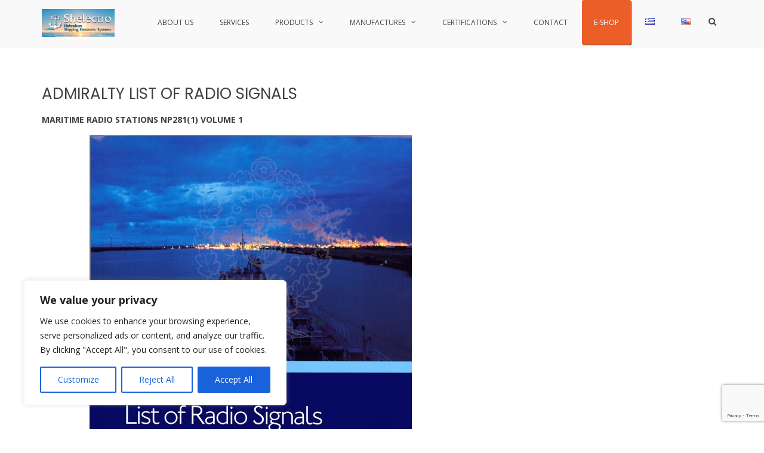

--- FILE ---
content_type: text/html; charset=UTF-8
request_url: https://shelectro.gr/language/en/admiralty-list-of-radio-signals/
body_size: 21129
content:
<!DOCTYPE html>
<html lang="en-US">
<head>
<meta charset="UTF-8">
<meta name="viewport" content="width=device-width, initial-scale=1">
<link rel="profile" href="http://gmpg.org/xfn/11">

<title>ADMIRALTY LIST OF RADIO SIGNALS &#8211; SHELECTRO</title>
<meta name='robots' content='max-image-preview:large' />
	<style>img:is([sizes="auto" i], [sizes^="auto," i]) { contain-intrinsic-size: 3000px 1500px }</style>
	<link rel='dns-prefetch' href='//fonts.googleapis.com' />
<link rel="alternate" type="application/rss+xml" title="SHELECTRO &raquo; Feed" href="https://shelectro.gr/language/en/feed/" />
<link rel="alternate" type="application/rss+xml" title="SHELECTRO &raquo; Comments Feed" href="https://shelectro.gr/language/en/comments/feed/" />
<script type="text/javascript">
/* <![CDATA[ */
window._wpemojiSettings = {"baseUrl":"https:\/\/s.w.org\/images\/core\/emoji\/15.0.3\/72x72\/","ext":".png","svgUrl":"https:\/\/s.w.org\/images\/core\/emoji\/15.0.3\/svg\/","svgExt":".svg","source":{"concatemoji":"https:\/\/shelectro.gr\/wp-includes\/js\/wp-emoji-release.min.js?ver=6.7.4"}};
/*! This file is auto-generated */
!function(i,n){var o,s,e;function c(e){try{var t={supportTests:e,timestamp:(new Date).valueOf()};sessionStorage.setItem(o,JSON.stringify(t))}catch(e){}}function p(e,t,n){e.clearRect(0,0,e.canvas.width,e.canvas.height),e.fillText(t,0,0);var t=new Uint32Array(e.getImageData(0,0,e.canvas.width,e.canvas.height).data),r=(e.clearRect(0,0,e.canvas.width,e.canvas.height),e.fillText(n,0,0),new Uint32Array(e.getImageData(0,0,e.canvas.width,e.canvas.height).data));return t.every(function(e,t){return e===r[t]})}function u(e,t,n){switch(t){case"flag":return n(e,"\ud83c\udff3\ufe0f\u200d\u26a7\ufe0f","\ud83c\udff3\ufe0f\u200b\u26a7\ufe0f")?!1:!n(e,"\ud83c\uddfa\ud83c\uddf3","\ud83c\uddfa\u200b\ud83c\uddf3")&&!n(e,"\ud83c\udff4\udb40\udc67\udb40\udc62\udb40\udc65\udb40\udc6e\udb40\udc67\udb40\udc7f","\ud83c\udff4\u200b\udb40\udc67\u200b\udb40\udc62\u200b\udb40\udc65\u200b\udb40\udc6e\u200b\udb40\udc67\u200b\udb40\udc7f");case"emoji":return!n(e,"\ud83d\udc26\u200d\u2b1b","\ud83d\udc26\u200b\u2b1b")}return!1}function f(e,t,n){var r="undefined"!=typeof WorkerGlobalScope&&self instanceof WorkerGlobalScope?new OffscreenCanvas(300,150):i.createElement("canvas"),a=r.getContext("2d",{willReadFrequently:!0}),o=(a.textBaseline="top",a.font="600 32px Arial",{});return e.forEach(function(e){o[e]=t(a,e,n)}),o}function t(e){var t=i.createElement("script");t.src=e,t.defer=!0,i.head.appendChild(t)}"undefined"!=typeof Promise&&(o="wpEmojiSettingsSupports",s=["flag","emoji"],n.supports={everything:!0,everythingExceptFlag:!0},e=new Promise(function(e){i.addEventListener("DOMContentLoaded",e,{once:!0})}),new Promise(function(t){var n=function(){try{var e=JSON.parse(sessionStorage.getItem(o));if("object"==typeof e&&"number"==typeof e.timestamp&&(new Date).valueOf()<e.timestamp+604800&&"object"==typeof e.supportTests)return e.supportTests}catch(e){}return null}();if(!n){if("undefined"!=typeof Worker&&"undefined"!=typeof OffscreenCanvas&&"undefined"!=typeof URL&&URL.createObjectURL&&"undefined"!=typeof Blob)try{var e="postMessage("+f.toString()+"("+[JSON.stringify(s),u.toString(),p.toString()].join(",")+"));",r=new Blob([e],{type:"text/javascript"}),a=new Worker(URL.createObjectURL(r),{name:"wpTestEmojiSupports"});return void(a.onmessage=function(e){c(n=e.data),a.terminate(),t(n)})}catch(e){}c(n=f(s,u,p))}t(n)}).then(function(e){for(var t in e)n.supports[t]=e[t],n.supports.everything=n.supports.everything&&n.supports[t],"flag"!==t&&(n.supports.everythingExceptFlag=n.supports.everythingExceptFlag&&n.supports[t]);n.supports.everythingExceptFlag=n.supports.everythingExceptFlag&&!n.supports.flag,n.DOMReady=!1,n.readyCallback=function(){n.DOMReady=!0}}).then(function(){return e}).then(function(){var e;n.supports.everything||(n.readyCallback(),(e=n.source||{}).concatemoji?t(e.concatemoji):e.wpemoji&&e.twemoji&&(t(e.twemoji),t(e.wpemoji)))}))}((window,document),window._wpemojiSettings);
/* ]]> */
</script>
<style id='wp-emoji-styles-inline-css' type='text/css'>

	img.wp-smiley, img.emoji {
		display: inline !important;
		border: none !important;
		box-shadow: none !important;
		height: 1em !important;
		width: 1em !important;
		margin: 0 0.07em !important;
		vertical-align: -0.1em !important;
		background: none !important;
		padding: 0 !important;
	}
</style>
<link rel='stylesheet' id='wp-block-library-css' href='https://shelectro.gr/wp-includes/css/dist/block-library/style.min.css?ver=6.7.4' type='text/css' media='all' />
<style id='wp-block-library-theme-inline-css' type='text/css'>
.wp-block-audio :where(figcaption){color:#555;font-size:13px;text-align:center}.is-dark-theme .wp-block-audio :where(figcaption){color:#ffffffa6}.wp-block-audio{margin:0 0 1em}.wp-block-code{border:1px solid #ccc;border-radius:4px;font-family:Menlo,Consolas,monaco,monospace;padding:.8em 1em}.wp-block-embed :where(figcaption){color:#555;font-size:13px;text-align:center}.is-dark-theme .wp-block-embed :where(figcaption){color:#ffffffa6}.wp-block-embed{margin:0 0 1em}.blocks-gallery-caption{color:#555;font-size:13px;text-align:center}.is-dark-theme .blocks-gallery-caption{color:#ffffffa6}:root :where(.wp-block-image figcaption){color:#555;font-size:13px;text-align:center}.is-dark-theme :root :where(.wp-block-image figcaption){color:#ffffffa6}.wp-block-image{margin:0 0 1em}.wp-block-pullquote{border-bottom:4px solid;border-top:4px solid;color:currentColor;margin-bottom:1.75em}.wp-block-pullquote cite,.wp-block-pullquote footer,.wp-block-pullquote__citation{color:currentColor;font-size:.8125em;font-style:normal;text-transform:uppercase}.wp-block-quote{border-left:.25em solid;margin:0 0 1.75em;padding-left:1em}.wp-block-quote cite,.wp-block-quote footer{color:currentColor;font-size:.8125em;font-style:normal;position:relative}.wp-block-quote:where(.has-text-align-right){border-left:none;border-right:.25em solid;padding-left:0;padding-right:1em}.wp-block-quote:where(.has-text-align-center){border:none;padding-left:0}.wp-block-quote.is-large,.wp-block-quote.is-style-large,.wp-block-quote:where(.is-style-plain){border:none}.wp-block-search .wp-block-search__label{font-weight:700}.wp-block-search__button{border:1px solid #ccc;padding:.375em .625em}:where(.wp-block-group.has-background){padding:1.25em 2.375em}.wp-block-separator.has-css-opacity{opacity:.4}.wp-block-separator{border:none;border-bottom:2px solid;margin-left:auto;margin-right:auto}.wp-block-separator.has-alpha-channel-opacity{opacity:1}.wp-block-separator:not(.is-style-wide):not(.is-style-dots){width:100px}.wp-block-separator.has-background:not(.is-style-dots){border-bottom:none;height:1px}.wp-block-separator.has-background:not(.is-style-wide):not(.is-style-dots){height:2px}.wp-block-table{margin:0 0 1em}.wp-block-table td,.wp-block-table th{word-break:normal}.wp-block-table :where(figcaption){color:#555;font-size:13px;text-align:center}.is-dark-theme .wp-block-table :where(figcaption){color:#ffffffa6}.wp-block-video :where(figcaption){color:#555;font-size:13px;text-align:center}.is-dark-theme .wp-block-video :where(figcaption){color:#ffffffa6}.wp-block-video{margin:0 0 1em}:root :where(.wp-block-template-part.has-background){margin-bottom:0;margin-top:0;padding:1.25em 2.375em}
</style>
<style id='classic-theme-styles-inline-css' type='text/css'>
/*! This file is auto-generated */
.wp-block-button__link{color:#fff;background-color:#32373c;border-radius:9999px;box-shadow:none;text-decoration:none;padding:calc(.667em + 2px) calc(1.333em + 2px);font-size:1.125em}.wp-block-file__button{background:#32373c;color:#fff;text-decoration:none}
</style>
<style id='global-styles-inline-css' type='text/css'>
:root{--wp--preset--aspect-ratio--square: 1;--wp--preset--aspect-ratio--4-3: 4/3;--wp--preset--aspect-ratio--3-4: 3/4;--wp--preset--aspect-ratio--3-2: 3/2;--wp--preset--aspect-ratio--2-3: 2/3;--wp--preset--aspect-ratio--16-9: 16/9;--wp--preset--aspect-ratio--9-16: 9/16;--wp--preset--color--black: #000000;--wp--preset--color--cyan-bluish-gray: #abb8c3;--wp--preset--color--white: #ffffff;--wp--preset--color--pale-pink: #f78da7;--wp--preset--color--vivid-red: #cf2e2e;--wp--preset--color--luminous-vivid-orange: #ff6900;--wp--preset--color--luminous-vivid-amber: #fcb900;--wp--preset--color--light-green-cyan: #7bdcb5;--wp--preset--color--vivid-green-cyan: #00d084;--wp--preset--color--pale-cyan-blue: #8ed1fc;--wp--preset--color--vivid-cyan-blue: #0693e3;--wp--preset--color--vivid-purple: #9b51e0;--wp--preset--gradient--vivid-cyan-blue-to-vivid-purple: linear-gradient(135deg,rgba(6,147,227,1) 0%,rgb(155,81,224) 100%);--wp--preset--gradient--light-green-cyan-to-vivid-green-cyan: linear-gradient(135deg,rgb(122,220,180) 0%,rgb(0,208,130) 100%);--wp--preset--gradient--luminous-vivid-amber-to-luminous-vivid-orange: linear-gradient(135deg,rgba(252,185,0,1) 0%,rgba(255,105,0,1) 100%);--wp--preset--gradient--luminous-vivid-orange-to-vivid-red: linear-gradient(135deg,rgba(255,105,0,1) 0%,rgb(207,46,46) 100%);--wp--preset--gradient--very-light-gray-to-cyan-bluish-gray: linear-gradient(135deg,rgb(238,238,238) 0%,rgb(169,184,195) 100%);--wp--preset--gradient--cool-to-warm-spectrum: linear-gradient(135deg,rgb(74,234,220) 0%,rgb(151,120,209) 20%,rgb(207,42,186) 40%,rgb(238,44,130) 60%,rgb(251,105,98) 80%,rgb(254,248,76) 100%);--wp--preset--gradient--blush-light-purple: linear-gradient(135deg,rgb(255,206,236) 0%,rgb(152,150,240) 100%);--wp--preset--gradient--blush-bordeaux: linear-gradient(135deg,rgb(254,205,165) 0%,rgb(254,45,45) 50%,rgb(107,0,62) 100%);--wp--preset--gradient--luminous-dusk: linear-gradient(135deg,rgb(255,203,112) 0%,rgb(199,81,192) 50%,rgb(65,88,208) 100%);--wp--preset--gradient--pale-ocean: linear-gradient(135deg,rgb(255,245,203) 0%,rgb(182,227,212) 50%,rgb(51,167,181) 100%);--wp--preset--gradient--electric-grass: linear-gradient(135deg,rgb(202,248,128) 0%,rgb(113,206,126) 100%);--wp--preset--gradient--midnight: linear-gradient(135deg,rgb(2,3,129) 0%,rgb(40,116,252) 100%);--wp--preset--font-size--small: 13px;--wp--preset--font-size--medium: 20px;--wp--preset--font-size--large: 36px;--wp--preset--font-size--x-large: 42px;--wp--preset--spacing--20: 0.44rem;--wp--preset--spacing--30: 0.67rem;--wp--preset--spacing--40: 1rem;--wp--preset--spacing--50: 1.5rem;--wp--preset--spacing--60: 2.25rem;--wp--preset--spacing--70: 3.38rem;--wp--preset--spacing--80: 5.06rem;--wp--preset--shadow--natural: 6px 6px 9px rgba(0, 0, 0, 0.2);--wp--preset--shadow--deep: 12px 12px 50px rgba(0, 0, 0, 0.4);--wp--preset--shadow--sharp: 6px 6px 0px rgba(0, 0, 0, 0.2);--wp--preset--shadow--outlined: 6px 6px 0px -3px rgba(255, 255, 255, 1), 6px 6px rgba(0, 0, 0, 1);--wp--preset--shadow--crisp: 6px 6px 0px rgba(0, 0, 0, 1);}:where(.is-layout-flex){gap: 0.5em;}:where(.is-layout-grid){gap: 0.5em;}body .is-layout-flex{display: flex;}.is-layout-flex{flex-wrap: wrap;align-items: center;}.is-layout-flex > :is(*, div){margin: 0;}body .is-layout-grid{display: grid;}.is-layout-grid > :is(*, div){margin: 0;}:where(.wp-block-columns.is-layout-flex){gap: 2em;}:where(.wp-block-columns.is-layout-grid){gap: 2em;}:where(.wp-block-post-template.is-layout-flex){gap: 1.25em;}:where(.wp-block-post-template.is-layout-grid){gap: 1.25em;}.has-black-color{color: var(--wp--preset--color--black) !important;}.has-cyan-bluish-gray-color{color: var(--wp--preset--color--cyan-bluish-gray) !important;}.has-white-color{color: var(--wp--preset--color--white) !important;}.has-pale-pink-color{color: var(--wp--preset--color--pale-pink) !important;}.has-vivid-red-color{color: var(--wp--preset--color--vivid-red) !important;}.has-luminous-vivid-orange-color{color: var(--wp--preset--color--luminous-vivid-orange) !important;}.has-luminous-vivid-amber-color{color: var(--wp--preset--color--luminous-vivid-amber) !important;}.has-light-green-cyan-color{color: var(--wp--preset--color--light-green-cyan) !important;}.has-vivid-green-cyan-color{color: var(--wp--preset--color--vivid-green-cyan) !important;}.has-pale-cyan-blue-color{color: var(--wp--preset--color--pale-cyan-blue) !important;}.has-vivid-cyan-blue-color{color: var(--wp--preset--color--vivid-cyan-blue) !important;}.has-vivid-purple-color{color: var(--wp--preset--color--vivid-purple) !important;}.has-black-background-color{background-color: var(--wp--preset--color--black) !important;}.has-cyan-bluish-gray-background-color{background-color: var(--wp--preset--color--cyan-bluish-gray) !important;}.has-white-background-color{background-color: var(--wp--preset--color--white) !important;}.has-pale-pink-background-color{background-color: var(--wp--preset--color--pale-pink) !important;}.has-vivid-red-background-color{background-color: var(--wp--preset--color--vivid-red) !important;}.has-luminous-vivid-orange-background-color{background-color: var(--wp--preset--color--luminous-vivid-orange) !important;}.has-luminous-vivid-amber-background-color{background-color: var(--wp--preset--color--luminous-vivid-amber) !important;}.has-light-green-cyan-background-color{background-color: var(--wp--preset--color--light-green-cyan) !important;}.has-vivid-green-cyan-background-color{background-color: var(--wp--preset--color--vivid-green-cyan) !important;}.has-pale-cyan-blue-background-color{background-color: var(--wp--preset--color--pale-cyan-blue) !important;}.has-vivid-cyan-blue-background-color{background-color: var(--wp--preset--color--vivid-cyan-blue) !important;}.has-vivid-purple-background-color{background-color: var(--wp--preset--color--vivid-purple) !important;}.has-black-border-color{border-color: var(--wp--preset--color--black) !important;}.has-cyan-bluish-gray-border-color{border-color: var(--wp--preset--color--cyan-bluish-gray) !important;}.has-white-border-color{border-color: var(--wp--preset--color--white) !important;}.has-pale-pink-border-color{border-color: var(--wp--preset--color--pale-pink) !important;}.has-vivid-red-border-color{border-color: var(--wp--preset--color--vivid-red) !important;}.has-luminous-vivid-orange-border-color{border-color: var(--wp--preset--color--luminous-vivid-orange) !important;}.has-luminous-vivid-amber-border-color{border-color: var(--wp--preset--color--luminous-vivid-amber) !important;}.has-light-green-cyan-border-color{border-color: var(--wp--preset--color--light-green-cyan) !important;}.has-vivid-green-cyan-border-color{border-color: var(--wp--preset--color--vivid-green-cyan) !important;}.has-pale-cyan-blue-border-color{border-color: var(--wp--preset--color--pale-cyan-blue) !important;}.has-vivid-cyan-blue-border-color{border-color: var(--wp--preset--color--vivid-cyan-blue) !important;}.has-vivid-purple-border-color{border-color: var(--wp--preset--color--vivid-purple) !important;}.has-vivid-cyan-blue-to-vivid-purple-gradient-background{background: var(--wp--preset--gradient--vivid-cyan-blue-to-vivid-purple) !important;}.has-light-green-cyan-to-vivid-green-cyan-gradient-background{background: var(--wp--preset--gradient--light-green-cyan-to-vivid-green-cyan) !important;}.has-luminous-vivid-amber-to-luminous-vivid-orange-gradient-background{background: var(--wp--preset--gradient--luminous-vivid-amber-to-luminous-vivid-orange) !important;}.has-luminous-vivid-orange-to-vivid-red-gradient-background{background: var(--wp--preset--gradient--luminous-vivid-orange-to-vivid-red) !important;}.has-very-light-gray-to-cyan-bluish-gray-gradient-background{background: var(--wp--preset--gradient--very-light-gray-to-cyan-bluish-gray) !important;}.has-cool-to-warm-spectrum-gradient-background{background: var(--wp--preset--gradient--cool-to-warm-spectrum) !important;}.has-blush-light-purple-gradient-background{background: var(--wp--preset--gradient--blush-light-purple) !important;}.has-blush-bordeaux-gradient-background{background: var(--wp--preset--gradient--blush-bordeaux) !important;}.has-luminous-dusk-gradient-background{background: var(--wp--preset--gradient--luminous-dusk) !important;}.has-pale-ocean-gradient-background{background: var(--wp--preset--gradient--pale-ocean) !important;}.has-electric-grass-gradient-background{background: var(--wp--preset--gradient--electric-grass) !important;}.has-midnight-gradient-background{background: var(--wp--preset--gradient--midnight) !important;}.has-small-font-size{font-size: var(--wp--preset--font-size--small) !important;}.has-medium-font-size{font-size: var(--wp--preset--font-size--medium) !important;}.has-large-font-size{font-size: var(--wp--preset--font-size--large) !important;}.has-x-large-font-size{font-size: var(--wp--preset--font-size--x-large) !important;}
:where(.wp-block-post-template.is-layout-flex){gap: 1.25em;}:where(.wp-block-post-template.is-layout-grid){gap: 1.25em;}
:where(.wp-block-columns.is-layout-flex){gap: 2em;}:where(.wp-block-columns.is-layout-grid){gap: 2em;}
:root :where(.wp-block-pullquote){font-size: 1.5em;line-height: 1.6;}
</style>
<link rel='stylesheet' id='contact-form-7-css' href='https://shelectro.gr/wp-content/plugins/contact-form-7/includes/css/styles.css?ver=6.1.1' type='text/css' media='all' />
<link rel='stylesheet' id='suffice-fonts-css' href='https://fonts.googleapis.com/css?family=Open+Sans%3A400%2C400i%2C700%2C700i%7CPoppins%3A400%2C500%2C600%2C700&#038;subset=latin%2Clatin-ext&#038;display=swap' type='text/css' media='all' />
<link rel='stylesheet' id='font-awesome-css' href='https://shelectro.gr/wp-content/themes/suffice/assets/css/font-awesome.min.css?ver=4.7' type='text/css' media='all' />
<link rel='stylesheet' id='swiper-css' href='https://shelectro.gr/wp-content/themes/suffice/assets/css/swiper.min.css?ver=3.4.0' type='text/css' media='all' />
<link rel='stylesheet' id='perfect-scrollbar-css' href='https://shelectro.gr/wp-content/themes/suffice/assets/css/perfect-scrollbar.min.css?ver=0.6.16' type='text/css' media='all' />
<link rel='stylesheet' id='suffice-style-css' href='https://shelectro.gr/wp-content/themes/suffice/style.css?ver=6.7.4' type='text/css' media='all' />
<script type="text/javascript" id="cookie-law-info-js-extra">
/* <![CDATA[ */
var _ckyConfig = {"_ipData":[],"_assetsURL":"https:\/\/shelectro.gr\/wp-content\/plugins\/cookie-law-info\/lite\/frontend\/images\/","_publicURL":"https:\/\/shelectro.gr","_expiry":"365","_categories":[{"name":"Necessary","slug":"necessary","isNecessary":true,"ccpaDoNotSell":true,"cookies":[],"active":true,"defaultConsent":{"gdpr":true,"ccpa":true}},{"name":"Functional","slug":"functional","isNecessary":false,"ccpaDoNotSell":true,"cookies":[],"active":true,"defaultConsent":{"gdpr":false,"ccpa":false}},{"name":"Analytics","slug":"analytics","isNecessary":false,"ccpaDoNotSell":true,"cookies":[],"active":true,"defaultConsent":{"gdpr":false,"ccpa":false}},{"name":"Performance","slug":"performance","isNecessary":false,"ccpaDoNotSell":true,"cookies":[],"active":true,"defaultConsent":{"gdpr":false,"ccpa":false}},{"name":"Advertisement","slug":"advertisement","isNecessary":false,"ccpaDoNotSell":true,"cookies":[],"active":true,"defaultConsent":{"gdpr":false,"ccpa":false}}],"_activeLaw":"gdpr","_rootDomain":"","_block":"1","_showBanner":"1","_bannerConfig":{"settings":{"type":"box","preferenceCenterType":"popup","position":"bottom-left","applicableLaw":"gdpr"},"behaviours":{"reloadBannerOnAccept":false,"loadAnalyticsByDefault":false,"animations":{"onLoad":"animate","onHide":"sticky"}},"config":{"revisitConsent":{"status":true,"tag":"revisit-consent","position":"bottom-left","meta":{"url":"#"},"styles":{"background-color":"#0056A7"},"elements":{"title":{"type":"text","tag":"revisit-consent-title","status":true,"styles":{"color":"#0056a7"}}}},"preferenceCenter":{"toggle":{"status":true,"tag":"detail-category-toggle","type":"toggle","states":{"active":{"styles":{"background-color":"#1863DC"}},"inactive":{"styles":{"background-color":"#D0D5D2"}}}}},"categoryPreview":{"status":false,"toggle":{"status":true,"tag":"detail-category-preview-toggle","type":"toggle","states":{"active":{"styles":{"background-color":"#1863DC"}},"inactive":{"styles":{"background-color":"#D0D5D2"}}}}},"videoPlaceholder":{"status":true,"styles":{"background-color":"#000000","border-color":"#000000","color":"#ffffff"}},"readMore":{"status":false,"tag":"readmore-button","type":"link","meta":{"noFollow":true,"newTab":true},"styles":{"color":"#1863DC","background-color":"transparent","border-color":"transparent"}},"auditTable":{"status":true},"optOption":{"status":true,"toggle":{"status":true,"tag":"optout-option-toggle","type":"toggle","states":{"active":{"styles":{"background-color":"#1863dc"}},"inactive":{"styles":{"background-color":"#FFFFFF"}}}}}}},"_version":"3.3.2","_logConsent":"1","_tags":[{"tag":"accept-button","styles":{"color":"#FFFFFF","background-color":"#1863DC","border-color":"#1863DC"}},{"tag":"reject-button","styles":{"color":"#1863DC","background-color":"transparent","border-color":"#1863DC"}},{"tag":"settings-button","styles":{"color":"#1863DC","background-color":"transparent","border-color":"#1863DC"}},{"tag":"readmore-button","styles":{"color":"#1863DC","background-color":"transparent","border-color":"transparent"}},{"tag":"donotsell-button","styles":{"color":"#1863DC","background-color":"transparent","border-color":"transparent"}},{"tag":"accept-button","styles":{"color":"#FFFFFF","background-color":"#1863DC","border-color":"#1863DC"}},{"tag":"revisit-consent","styles":{"background-color":"#0056A7"}}],"_shortCodes":[{"key":"cky_readmore","content":"<a href=\"#\" class=\"cky-policy\" aria-label=\"Cookie Policy\" target=\"_blank\" rel=\"noopener\" data-cky-tag=\"readmore-button\">Cookie Policy<\/a>","tag":"readmore-button","status":false,"attributes":{"rel":"nofollow","target":"_blank"}},{"key":"cky_show_desc","content":"<button class=\"cky-show-desc-btn\" data-cky-tag=\"show-desc-button\" aria-label=\"Show more\">Show more<\/button>","tag":"show-desc-button","status":true,"attributes":[]},{"key":"cky_hide_desc","content":"<button class=\"cky-show-desc-btn\" data-cky-tag=\"hide-desc-button\" aria-label=\"Show less\">Show less<\/button>","tag":"hide-desc-button","status":true,"attributes":[]},{"key":"cky_category_toggle_label","content":"[cky_{{status}}_category_label] [cky_preference_{{category_slug}}_title]","tag":"","status":true,"attributes":[]},{"key":"cky_enable_category_label","content":"Enable","tag":"","status":true,"attributes":[]},{"key":"cky_disable_category_label","content":"Disable","tag":"","status":true,"attributes":[]},{"key":"cky_video_placeholder","content":"<div class=\"video-placeholder-normal\" data-cky-tag=\"video-placeholder\" id=\"[UNIQUEID]\"><p class=\"video-placeholder-text-normal\" data-cky-tag=\"placeholder-title\">Please accept cookies to access this content<\/p><\/div>","tag":"","status":true,"attributes":[]},{"key":"cky_enable_optout_label","content":"Enable","tag":"","status":true,"attributes":[]},{"key":"cky_disable_optout_label","content":"Disable","tag":"","status":true,"attributes":[]},{"key":"cky_optout_toggle_label","content":"[cky_{{status}}_optout_label] [cky_optout_option_title]","tag":"","status":true,"attributes":[]},{"key":"cky_optout_option_title","content":"Do Not Sell or Share My Personal Information","tag":"","status":true,"attributes":[]},{"key":"cky_optout_close_label","content":"Close","tag":"","status":true,"attributes":[]},{"key":"cky_preference_close_label","content":"Close","tag":"","status":true,"attributes":[]}],"_rtl":"","_language":"en","_providersToBlock":[]};
var _ckyStyles = {"css":".cky-overlay{background: #000000; opacity: 0.4; position: fixed; top: 0; left: 0; width: 100%; height: 100%; z-index: 99999999;}.cky-hide{display: none;}.cky-btn-revisit-wrapper{display: flex; align-items: center; justify-content: center; background: #0056a7; width: 45px; height: 45px; border-radius: 50%; position: fixed; z-index: 999999; cursor: pointer;}.cky-revisit-bottom-left{bottom: 15px; left: 15px;}.cky-revisit-bottom-right{bottom: 15px; right: 15px;}.cky-btn-revisit-wrapper .cky-btn-revisit{display: flex; align-items: center; justify-content: center; background: none; border: none; cursor: pointer; position: relative; margin: 0; padding: 0;}.cky-btn-revisit-wrapper .cky-btn-revisit img{max-width: fit-content; margin: 0; height: 30px; width: 30px;}.cky-revisit-bottom-left:hover::before{content: attr(data-tooltip); position: absolute; background: #4e4b66; color: #ffffff; left: calc(100% + 7px); font-size: 12px; line-height: 16px; width: max-content; padding: 4px 8px; border-radius: 4px;}.cky-revisit-bottom-left:hover::after{position: absolute; content: \"\"; border: 5px solid transparent; left: calc(100% + 2px); border-left-width: 0; border-right-color: #4e4b66;}.cky-revisit-bottom-right:hover::before{content: attr(data-tooltip); position: absolute; background: #4e4b66; color: #ffffff; right: calc(100% + 7px); font-size: 12px; line-height: 16px; width: max-content; padding: 4px 8px; border-radius: 4px;}.cky-revisit-bottom-right:hover::after{position: absolute; content: \"\"; border: 5px solid transparent; right: calc(100% + 2px); border-right-width: 0; border-left-color: #4e4b66;}.cky-revisit-hide{display: none;}.cky-consent-container{position: fixed; width: 440px; box-sizing: border-box; z-index: 9999999; border-radius: 6px;}.cky-consent-container .cky-consent-bar{background: #ffffff; border: 1px solid; padding: 20px 26px; box-shadow: 0 -1px 10px 0 #acabab4d; border-radius: 6px;}.cky-box-bottom-left{bottom: 40px; left: 40px;}.cky-box-bottom-right{bottom: 40px; right: 40px;}.cky-box-top-left{top: 40px; left: 40px;}.cky-box-top-right{top: 40px; right: 40px;}.cky-custom-brand-logo-wrapper .cky-custom-brand-logo{width: 100px; height: auto; margin: 0 0 12px 0;}.cky-notice .cky-title{color: #212121; font-weight: 700; font-size: 18px; line-height: 24px; margin: 0 0 12px 0;}.cky-notice-des *,.cky-preference-content-wrapper *,.cky-accordion-header-des *,.cky-gpc-wrapper .cky-gpc-desc *{font-size: 14px;}.cky-notice-des{color: #212121; font-size: 14px; line-height: 24px; font-weight: 400;}.cky-notice-des img{height: 25px; width: 25px;}.cky-consent-bar .cky-notice-des p,.cky-gpc-wrapper .cky-gpc-desc p,.cky-preference-body-wrapper .cky-preference-content-wrapper p,.cky-accordion-header-wrapper .cky-accordion-header-des p,.cky-cookie-des-table li div:last-child p{color: inherit; margin-top: 0; overflow-wrap: break-word;}.cky-notice-des P:last-child,.cky-preference-content-wrapper p:last-child,.cky-cookie-des-table li div:last-child p:last-child,.cky-gpc-wrapper .cky-gpc-desc p:last-child{margin-bottom: 0;}.cky-notice-des a.cky-policy,.cky-notice-des button.cky-policy{font-size: 14px; color: #1863dc; white-space: nowrap; cursor: pointer; background: transparent; border: 1px solid; text-decoration: underline;}.cky-notice-des button.cky-policy{padding: 0;}.cky-notice-des a.cky-policy:focus-visible,.cky-notice-des button.cky-policy:focus-visible,.cky-preference-content-wrapper .cky-show-desc-btn:focus-visible,.cky-accordion-header .cky-accordion-btn:focus-visible,.cky-preference-header .cky-btn-close:focus-visible,.cky-switch input[type=\"checkbox\"]:focus-visible,.cky-footer-wrapper a:focus-visible,.cky-btn:focus-visible{outline: 2px solid #1863dc; outline-offset: 2px;}.cky-btn:focus:not(:focus-visible),.cky-accordion-header .cky-accordion-btn:focus:not(:focus-visible),.cky-preference-content-wrapper .cky-show-desc-btn:focus:not(:focus-visible),.cky-btn-revisit-wrapper .cky-btn-revisit:focus:not(:focus-visible),.cky-preference-header .cky-btn-close:focus:not(:focus-visible),.cky-consent-bar .cky-banner-btn-close:focus:not(:focus-visible){outline: 0;}button.cky-show-desc-btn:not(:hover):not(:active){color: #1863dc; background: transparent;}button.cky-accordion-btn:not(:hover):not(:active),button.cky-banner-btn-close:not(:hover):not(:active),button.cky-btn-revisit:not(:hover):not(:active),button.cky-btn-close:not(:hover):not(:active){background: transparent;}.cky-consent-bar button:hover,.cky-modal.cky-modal-open button:hover,.cky-consent-bar button:focus,.cky-modal.cky-modal-open button:focus{text-decoration: none;}.cky-notice-btn-wrapper{display: flex; justify-content: flex-start; align-items: center; flex-wrap: wrap; margin-top: 16px;}.cky-notice-btn-wrapper .cky-btn{text-shadow: none; box-shadow: none;}.cky-btn{flex: auto; max-width: 100%; font-size: 14px; font-family: inherit; line-height: 24px; padding: 8px; font-weight: 500; margin: 0 8px 0 0; border-radius: 2px; cursor: pointer; text-align: center; text-transform: none; min-height: 0;}.cky-btn:hover{opacity: 0.8;}.cky-btn-customize{color: #1863dc; background: transparent; border: 2px solid #1863dc;}.cky-btn-reject{color: #1863dc; background: transparent; border: 2px solid #1863dc;}.cky-btn-accept{background: #1863dc; color: #ffffff; border: 2px solid #1863dc;}.cky-btn:last-child{margin-right: 0;}@media (max-width: 576px){.cky-box-bottom-left{bottom: 0; left: 0;}.cky-box-bottom-right{bottom: 0; right: 0;}.cky-box-top-left{top: 0; left: 0;}.cky-box-top-right{top: 0; right: 0;}}@media (max-width: 440px){.cky-box-bottom-left, .cky-box-bottom-right, .cky-box-top-left, .cky-box-top-right{width: 100%; max-width: 100%;}.cky-consent-container .cky-consent-bar{padding: 20px 0;}.cky-custom-brand-logo-wrapper, .cky-notice .cky-title, .cky-notice-des, .cky-notice-btn-wrapper{padding: 0 24px;}.cky-notice-des{max-height: 40vh; overflow-y: scroll;}.cky-notice-btn-wrapper{flex-direction: column; margin-top: 0;}.cky-btn{width: 100%; margin: 10px 0 0 0;}.cky-notice-btn-wrapper .cky-btn-customize{order: 2;}.cky-notice-btn-wrapper .cky-btn-reject{order: 3;}.cky-notice-btn-wrapper .cky-btn-accept{order: 1; margin-top: 16px;}}@media (max-width: 352px){.cky-notice .cky-title{font-size: 16px;}.cky-notice-des *{font-size: 12px;}.cky-notice-des, .cky-btn{font-size: 12px;}}.cky-modal.cky-modal-open{display: flex; visibility: visible; -webkit-transform: translate(-50%, -50%); -moz-transform: translate(-50%, -50%); -ms-transform: translate(-50%, -50%); -o-transform: translate(-50%, -50%); transform: translate(-50%, -50%); top: 50%; left: 50%; transition: all 1s ease;}.cky-modal{box-shadow: 0 32px 68px rgba(0, 0, 0, 0.3); margin: 0 auto; position: fixed; max-width: 100%; background: #ffffff; top: 50%; box-sizing: border-box; border-radius: 6px; z-index: 999999999; color: #212121; -webkit-transform: translate(-50%, 100%); -moz-transform: translate(-50%, 100%); -ms-transform: translate(-50%, 100%); -o-transform: translate(-50%, 100%); transform: translate(-50%, 100%); visibility: hidden; transition: all 0s ease;}.cky-preference-center{max-height: 79vh; overflow: hidden; width: 845px; overflow: hidden; flex: 1 1 0; display: flex; flex-direction: column; border-radius: 6px;}.cky-preference-header{display: flex; align-items: center; justify-content: space-between; padding: 22px 24px; border-bottom: 1px solid;}.cky-preference-header .cky-preference-title{font-size: 18px; font-weight: 700; line-height: 24px;}.cky-preference-header .cky-btn-close{margin: 0; cursor: pointer; vertical-align: middle; padding: 0; background: none; border: none; width: auto; height: auto; min-height: 0; line-height: 0; text-shadow: none; box-shadow: none;}.cky-preference-header .cky-btn-close img{margin: 0; height: 10px; width: 10px;}.cky-preference-body-wrapper{padding: 0 24px; flex: 1; overflow: auto; box-sizing: border-box;}.cky-preference-content-wrapper,.cky-gpc-wrapper .cky-gpc-desc{font-size: 14px; line-height: 24px; font-weight: 400; padding: 12px 0;}.cky-preference-content-wrapper{border-bottom: 1px solid;}.cky-preference-content-wrapper img{height: 25px; width: 25px;}.cky-preference-content-wrapper .cky-show-desc-btn{font-size: 14px; font-family: inherit; color: #1863dc; text-decoration: none; line-height: 24px; padding: 0; margin: 0; white-space: nowrap; cursor: pointer; background: transparent; border-color: transparent; text-transform: none; min-height: 0; text-shadow: none; box-shadow: none;}.cky-accordion-wrapper{margin-bottom: 10px;}.cky-accordion{border-bottom: 1px solid;}.cky-accordion:last-child{border-bottom: none;}.cky-accordion .cky-accordion-item{display: flex; margin-top: 10px;}.cky-accordion .cky-accordion-body{display: none;}.cky-accordion.cky-accordion-active .cky-accordion-body{display: block; padding: 0 22px; margin-bottom: 16px;}.cky-accordion-header-wrapper{cursor: pointer; width: 100%;}.cky-accordion-item .cky-accordion-header{display: flex; justify-content: space-between; align-items: center;}.cky-accordion-header .cky-accordion-btn{font-size: 16px; font-family: inherit; color: #212121; line-height: 24px; background: none; border: none; font-weight: 700; padding: 0; margin: 0; cursor: pointer; text-transform: none; min-height: 0; text-shadow: none; box-shadow: none;}.cky-accordion-header .cky-always-active{color: #008000; font-weight: 600; line-height: 24px; font-size: 14px;}.cky-accordion-header-des{font-size: 14px; line-height: 24px; margin: 10px 0 16px 0;}.cky-accordion-chevron{margin-right: 22px; position: relative; cursor: pointer;}.cky-accordion-chevron-hide{display: none;}.cky-accordion .cky-accordion-chevron i::before{content: \"\"; position: absolute; border-right: 1.4px solid; border-bottom: 1.4px solid; border-color: inherit; height: 6px; width: 6px; -webkit-transform: rotate(-45deg); -moz-transform: rotate(-45deg); -ms-transform: rotate(-45deg); -o-transform: rotate(-45deg); transform: rotate(-45deg); transition: all 0.2s ease-in-out; top: 8px;}.cky-accordion.cky-accordion-active .cky-accordion-chevron i::before{-webkit-transform: rotate(45deg); -moz-transform: rotate(45deg); -ms-transform: rotate(45deg); -o-transform: rotate(45deg); transform: rotate(45deg);}.cky-audit-table{background: #f4f4f4; border-radius: 6px;}.cky-audit-table .cky-empty-cookies-text{color: inherit; font-size: 12px; line-height: 24px; margin: 0; padding: 10px;}.cky-audit-table .cky-cookie-des-table{font-size: 12px; line-height: 24px; font-weight: normal; padding: 15px 10px; border-bottom: 1px solid; border-bottom-color: inherit; margin: 0;}.cky-audit-table .cky-cookie-des-table:last-child{border-bottom: none;}.cky-audit-table .cky-cookie-des-table li{list-style-type: none; display: flex; padding: 3px 0;}.cky-audit-table .cky-cookie-des-table li:first-child{padding-top: 0;}.cky-cookie-des-table li div:first-child{width: 100px; font-weight: 600; word-break: break-word; word-wrap: break-word;}.cky-cookie-des-table li div:last-child{flex: 1; word-break: break-word; word-wrap: break-word; margin-left: 8px;}.cky-footer-shadow{display: block; width: 100%; height: 40px; background: linear-gradient(180deg, rgba(255, 255, 255, 0) 0%, #ffffff 100%); position: absolute; bottom: calc(100% - 1px);}.cky-footer-wrapper{position: relative;}.cky-prefrence-btn-wrapper{display: flex; flex-wrap: wrap; align-items: center; justify-content: center; padding: 22px 24px; border-top: 1px solid;}.cky-prefrence-btn-wrapper .cky-btn{flex: auto; max-width: 100%; text-shadow: none; box-shadow: none;}.cky-btn-preferences{color: #1863dc; background: transparent; border: 2px solid #1863dc;}.cky-preference-header,.cky-preference-body-wrapper,.cky-preference-content-wrapper,.cky-accordion-wrapper,.cky-accordion,.cky-accordion-wrapper,.cky-footer-wrapper,.cky-prefrence-btn-wrapper{border-color: inherit;}@media (max-width: 845px){.cky-modal{max-width: calc(100% - 16px);}}@media (max-width: 576px){.cky-modal{max-width: 100%;}.cky-preference-center{max-height: 100vh;}.cky-prefrence-btn-wrapper{flex-direction: column;}.cky-accordion.cky-accordion-active .cky-accordion-body{padding-right: 0;}.cky-prefrence-btn-wrapper .cky-btn{width: 100%; margin: 10px 0 0 0;}.cky-prefrence-btn-wrapper .cky-btn-reject{order: 3;}.cky-prefrence-btn-wrapper .cky-btn-accept{order: 1; margin-top: 0;}.cky-prefrence-btn-wrapper .cky-btn-preferences{order: 2;}}@media (max-width: 425px){.cky-accordion-chevron{margin-right: 15px;}.cky-notice-btn-wrapper{margin-top: 0;}.cky-accordion.cky-accordion-active .cky-accordion-body{padding: 0 15px;}}@media (max-width: 352px){.cky-preference-header .cky-preference-title{font-size: 16px;}.cky-preference-header{padding: 16px 24px;}.cky-preference-content-wrapper *, .cky-accordion-header-des *{font-size: 12px;}.cky-preference-content-wrapper, .cky-preference-content-wrapper .cky-show-more, .cky-accordion-header .cky-always-active, .cky-accordion-header-des, .cky-preference-content-wrapper .cky-show-desc-btn, .cky-notice-des a.cky-policy{font-size: 12px;}.cky-accordion-header .cky-accordion-btn{font-size: 14px;}}.cky-switch{display: flex;}.cky-switch input[type=\"checkbox\"]{position: relative; width: 44px; height: 24px; margin: 0; background: #d0d5d2; -webkit-appearance: none; border-radius: 50px; cursor: pointer; outline: 0; border: none; top: 0;}.cky-switch input[type=\"checkbox\"]:checked{background: #1863dc;}.cky-switch input[type=\"checkbox\"]:before{position: absolute; content: \"\"; height: 20px; width: 20px; left: 2px; bottom: 2px; border-radius: 50%; background-color: white; -webkit-transition: 0.4s; transition: 0.4s; margin: 0;}.cky-switch input[type=\"checkbox\"]:after{display: none;}.cky-switch input[type=\"checkbox\"]:checked:before{-webkit-transform: translateX(20px); -ms-transform: translateX(20px); transform: translateX(20px);}@media (max-width: 425px){.cky-switch input[type=\"checkbox\"]{width: 38px; height: 21px;}.cky-switch input[type=\"checkbox\"]:before{height: 17px; width: 17px;}.cky-switch input[type=\"checkbox\"]:checked:before{-webkit-transform: translateX(17px); -ms-transform: translateX(17px); transform: translateX(17px);}}.cky-consent-bar .cky-banner-btn-close{position: absolute; right: 9px; top: 5px; background: none; border: none; cursor: pointer; padding: 0; margin: 0; min-height: 0; line-height: 0; height: auto; width: auto; text-shadow: none; box-shadow: none;}.cky-consent-bar .cky-banner-btn-close img{height: 9px; width: 9px; margin: 0;}.cky-notice-group{font-size: 14px; line-height: 24px; font-weight: 400; color: #212121;}.cky-notice-btn-wrapper .cky-btn-do-not-sell{font-size: 14px; line-height: 24px; padding: 6px 0; margin: 0; font-weight: 500; background: none; border-radius: 2px; border: none; cursor: pointer; text-align: left; color: #1863dc; background: transparent; border-color: transparent; box-shadow: none; text-shadow: none;}.cky-consent-bar .cky-banner-btn-close:focus-visible,.cky-notice-btn-wrapper .cky-btn-do-not-sell:focus-visible,.cky-opt-out-btn-wrapper .cky-btn:focus-visible,.cky-opt-out-checkbox-wrapper input[type=\"checkbox\"].cky-opt-out-checkbox:focus-visible{outline: 2px solid #1863dc; outline-offset: 2px;}@media (max-width: 440px){.cky-consent-container{width: 100%;}}@media (max-width: 352px){.cky-notice-des a.cky-policy, .cky-notice-btn-wrapper .cky-btn-do-not-sell{font-size: 12px;}}.cky-opt-out-wrapper{padding: 12px 0;}.cky-opt-out-wrapper .cky-opt-out-checkbox-wrapper{display: flex; align-items: center;}.cky-opt-out-checkbox-wrapper .cky-opt-out-checkbox-label{font-size: 16px; font-weight: 700; line-height: 24px; margin: 0 0 0 12px; cursor: pointer;}.cky-opt-out-checkbox-wrapper input[type=\"checkbox\"].cky-opt-out-checkbox{background-color: #ffffff; border: 1px solid black; width: 20px; height: 18.5px; margin: 0; -webkit-appearance: none; position: relative; display: flex; align-items: center; justify-content: center; border-radius: 2px; cursor: pointer;}.cky-opt-out-checkbox-wrapper input[type=\"checkbox\"].cky-opt-out-checkbox:checked{background-color: #1863dc; border: none;}.cky-opt-out-checkbox-wrapper input[type=\"checkbox\"].cky-opt-out-checkbox:checked::after{left: 6px; bottom: 4px; width: 7px; height: 13px; border: solid #ffffff; border-width: 0 3px 3px 0; border-radius: 2px; -webkit-transform: rotate(45deg); -ms-transform: rotate(45deg); transform: rotate(45deg); content: \"\"; position: absolute; box-sizing: border-box;}.cky-opt-out-checkbox-wrapper.cky-disabled .cky-opt-out-checkbox-label,.cky-opt-out-checkbox-wrapper.cky-disabled input[type=\"checkbox\"].cky-opt-out-checkbox{cursor: no-drop;}.cky-gpc-wrapper{margin: 0 0 0 32px;}.cky-footer-wrapper .cky-opt-out-btn-wrapper{display: flex; flex-wrap: wrap; align-items: center; justify-content: center; padding: 22px 24px;}.cky-opt-out-btn-wrapper .cky-btn{flex: auto; max-width: 100%; text-shadow: none; box-shadow: none;}.cky-opt-out-btn-wrapper .cky-btn-cancel{border: 1px solid #dedfe0; background: transparent; color: #858585;}.cky-opt-out-btn-wrapper .cky-btn-confirm{background: #1863dc; color: #ffffff; border: 1px solid #1863dc;}@media (max-width: 352px){.cky-opt-out-checkbox-wrapper .cky-opt-out-checkbox-label{font-size: 14px;}.cky-gpc-wrapper .cky-gpc-desc, .cky-gpc-wrapper .cky-gpc-desc *{font-size: 12px;}.cky-opt-out-checkbox-wrapper input[type=\"checkbox\"].cky-opt-out-checkbox{width: 16px; height: 16px;}.cky-opt-out-checkbox-wrapper input[type=\"checkbox\"].cky-opt-out-checkbox:checked::after{left: 5px; bottom: 4px; width: 3px; height: 9px;}.cky-gpc-wrapper{margin: 0 0 0 28px;}}.video-placeholder-youtube{background-size: 100% 100%; background-position: center; background-repeat: no-repeat; background-color: #b2b0b059; position: relative; display: flex; align-items: center; justify-content: center; max-width: 100%;}.video-placeholder-text-youtube{text-align: center; align-items: center; padding: 10px 16px; background-color: #000000cc; color: #ffffff; border: 1px solid; border-radius: 2px; cursor: pointer;}.video-placeholder-normal{background-image: url(\"\/wp-content\/plugins\/cookie-law-info\/lite\/frontend\/images\/placeholder.svg\"); background-size: 80px; background-position: center; background-repeat: no-repeat; background-color: #b2b0b059; position: relative; display: flex; align-items: flex-end; justify-content: center; max-width: 100%;}.video-placeholder-text-normal{align-items: center; padding: 10px 16px; text-align: center; border: 1px solid; border-radius: 2px; cursor: pointer;}.cky-rtl{direction: rtl; text-align: right;}.cky-rtl .cky-banner-btn-close{left: 9px; right: auto;}.cky-rtl .cky-notice-btn-wrapper .cky-btn:last-child{margin-right: 8px;}.cky-rtl .cky-notice-btn-wrapper .cky-btn:first-child{margin-right: 0;}.cky-rtl .cky-notice-btn-wrapper{margin-left: 0; margin-right: 15px;}.cky-rtl .cky-prefrence-btn-wrapper .cky-btn{margin-right: 8px;}.cky-rtl .cky-prefrence-btn-wrapper .cky-btn:first-child{margin-right: 0;}.cky-rtl .cky-accordion .cky-accordion-chevron i::before{border: none; border-left: 1.4px solid; border-top: 1.4px solid; left: 12px;}.cky-rtl .cky-accordion.cky-accordion-active .cky-accordion-chevron i::before{-webkit-transform: rotate(-135deg); -moz-transform: rotate(-135deg); -ms-transform: rotate(-135deg); -o-transform: rotate(-135deg); transform: rotate(-135deg);}@media (max-width: 768px){.cky-rtl .cky-notice-btn-wrapper{margin-right: 0;}}@media (max-width: 576px){.cky-rtl .cky-notice-btn-wrapper .cky-btn:last-child{margin-right: 0;}.cky-rtl .cky-prefrence-btn-wrapper .cky-btn{margin-right: 0;}.cky-rtl .cky-accordion.cky-accordion-active .cky-accordion-body{padding: 0 22px 0 0;}}@media (max-width: 425px){.cky-rtl .cky-accordion.cky-accordion-active .cky-accordion-body{padding: 0 15px 0 0;}}.cky-rtl .cky-opt-out-btn-wrapper .cky-btn{margin-right: 12px;}.cky-rtl .cky-opt-out-btn-wrapper .cky-btn:first-child{margin-right: 0;}.cky-rtl .cky-opt-out-checkbox-wrapper .cky-opt-out-checkbox-label{margin: 0 12px 0 0;}"};
/* ]]> */
</script>
<script type="text/javascript" src="https://shelectro.gr/wp-content/plugins/cookie-law-info/lite/frontend/js/script.min.js?ver=3.3.2" id="cookie-law-info-js"></script>
<script type="text/javascript" src="https://shelectro.gr/wp-includes/js/jquery/jquery.min.js?ver=3.7.1" id="jquery-core-js"></script>
<script type="text/javascript" src="https://shelectro.gr/wp-includes/js/jquery/jquery-migrate.min.js?ver=3.4.1" id="jquery-migrate-js"></script>
<link rel="https://api.w.org/" href="https://shelectro.gr/wp-json/" /><link rel="alternate" title="JSON" type="application/json" href="https://shelectro.gr/wp-json/wp/v2/pages/4860" /><link rel="EditURI" type="application/rsd+xml" title="RSD" href="https://shelectro.gr/xmlrpc.php?rsd" />
<meta name="generator" content="WordPress 6.7.4" />
<link rel="canonical" href="https://shelectro.gr/language/en/admiralty-list-of-radio-signals/" />
<link rel='shortlink' href='https://shelectro.gr/?p=4860' />
<link rel="alternate" title="oEmbed (JSON)" type="application/json+oembed" href="https://shelectro.gr/wp-json/oembed/1.0/embed?url=https%3A%2F%2Fshelectro.gr%2Flanguage%2Fen%2Fadmiralty-list-of-radio-signals%2F" />
<link rel="alternate" title="oEmbed (XML)" type="text/xml+oembed" href="https://shelectro.gr/wp-json/oembed/1.0/embed?url=https%3A%2F%2Fshelectro.gr%2Flanguage%2Fen%2Fadmiralty-list-of-radio-signals%2F&#038;format=xml" />
<style id="cky-style-inline">[data-cky-tag]{visibility:hidden;}</style><style type="text/css">.recentcomments a{display:inline !important;padding:0 !important;margin:0 !important;}</style>		<style type="text/css">
					.site-title,
			.site-description {
				position: absolute;
				clip: rect(1px, 1px, 1px, 1px);
			}
				</style>
		<link rel="icon" href="https://shelectro.gr/wp-content/uploads/2018/03/cropped-shelectro-logo-1-1-32x32.jpg" sizes="32x32" />
<link rel="icon" href="https://shelectro.gr/wp-content/uploads/2018/03/cropped-shelectro-logo-1-1-192x192.jpg" sizes="192x192" />
<link rel="apple-touch-icon" href="https://shelectro.gr/wp-content/uploads/2018/03/cropped-shelectro-logo-1-1-180x180.jpg" />
<meta name="msapplication-TileImage" content="https://shelectro.gr/wp-content/uploads/2018/03/cropped-shelectro-logo-1-1-270x270.jpg" />
		<style type="text/css" id="wp-custom-css">
			.footer-bottom .site-info .copyright {
  display: none;
}
@media only screen and (min-width: 992px) {
   
}
.site-footer {
  background: #000;
}

.menu-button {
background-color:#eb5e28;
border:1px;
border-radius:3px;
-webkit-box-shadow:1px 1px 0px 0px #2f2f2f;
-moz-box-shadow:1px 1px 0px 0px #2f2f2f;
box-shadow:1px 1px 0px 0px #2f2f2f;
}
.menu-button a, .menu-button a:hover, .menu-button a:active {
color:#fff !important;
}		</style>
		<style id="kirki-inline-styles"></style></head>

<body class="page-template-default page page-id-4860 wp-custom-logo wp-embed-responsive full-width wide">



<div id="page" class="site">
	<a class="skip-link screen-reader-text" href="#content">Skip to content</a>

	
	<header id="masthead" class="site-header logo-left-menu-right header-sticky header-sticky-desktop header-sticky-style-half-slide" role="banner">
		<div class="header-outer-wrapper">
			<div class="header-inner-wrapper">
				
				<div class="header-bottom">
					<div class="container">
						<div class="header-bottom-left-section">
							<div class="site-identity-container">
			<div class="logo-container">
			<a href="https://shelectro.gr/language/en/" class="custom-logo-link" rel="home"><img width="122" height="47" src="https://shelectro.gr/wp-content/uploads/2023/06/cropped-LOGO5.png" class="custom-logo" alt="SHELECTRO" decoding="async" /></a>		</div> <!-- .logo-container -->
	
		<div class="site-branding">
					<p class="site-title"><a href="https://shelectro.gr/language/en/" rel="home">SHELECTRO</a></p>
			</div><!-- .site-branding -->
</div> <!-- .logo -->
													</div>

						<div class="header-bottom-right-section">
							
<nav id="site-navigation" class="main-navigation navigation-default menu-has-submenu-shadow menu-has-submenu-devider menu-has-submenu-indicator" role="navigation">
	<header class="nav-header">
		<h3 class="nav-title">SHELECTRO</h3>
		<a href="#" class="nav-close">close</a>
	</header>

	<div class="menu-primary"><ul id="menu-primary-english" class="primary-menu"><li id="menu-item-2224" class="menu-item menu-item-type-post_type menu-item-object-page menu-item-2224"><a href="https://shelectro.gr/language/en/about-us/">About us</a></li>
<li id="menu-item-2243" class="menu-item menu-item-type-post_type menu-item-object-page menu-item-2243"><a href="https://shelectro.gr/language/en/services-2/">Services</a></li>
<li id="menu-item-2244" class="menu-item menu-item-type-post_type menu-item-object-page current-menu-ancestor current_page_ancestor menu-item-has-children menu-item-2244"><a href="https://shelectro.gr/language/en/products/">Products</a>
<ul class="sub-menu">
	<li id="menu-item-3028" class="menu-item menu-item-type-post_type menu-item-object-page menu-item-has-children menu-item-3028"><a href="https://shelectro.gr/language/en/gmdss-equipment/">GMDSS EQUIPMENT</a>
	<ul class="sub-menu">
		<li id="menu-item-3037" class="menu-item menu-item-type-post_type menu-item-object-page menu-item-3037"><a href="https://shelectro.gr/language/en/vhf-dsc-class-a/">VHF/DSC CLASS-A’</a></li>
		<li id="menu-item-3049" class="menu-item menu-item-type-post_type menu-item-object-page menu-item-has-children menu-item-3049"><a href="https://shelectro.gr/language/en/vhf-dsc-class-d/">VHF/DSC CLASS-D’</a>
		<ul class="sub-menu">
			<li id="menu-item-7027" class="menu-item menu-item-type-post_type menu-item-object-page menu-item-has-children menu-item-7027"><a href="https://shelectro.gr/language/en/standard-horizon-2/">STANDARD HORIZON</a>
			<ul class="sub-menu">
				<li id="menu-item-7661" class="menu-item menu-item-type-post_type menu-item-object-page menu-item-7661"><a href="https://shelectro.gr/language/en/gx-1400gps-2/">GX1400GPS</a></li>
				<li id="menu-item-7739" class="menu-item menu-item-type-post_type menu-item-object-page menu-item-7739"><a href="https://shelectro.gr/language/en/gx1800gps-2/">GX1800GPS</a></li>
				<li id="menu-item-7738" class="menu-item menu-item-type-post_type menu-item-object-page menu-item-7738"><a href="https://shelectro.gr/language/en/gx2400gps-2/">GX2400GPS</a></li>
				<li id="menu-item-7756" class="menu-item menu-item-type-post_type menu-item-object-page menu-item-7756"><a href="https://shelectro.gr/language/en/gx6000-quantum/">GX6000 QUANTUM</a></li>
			</ul>
</li>
		</ul>
</li>
		<li id="menu-item-3060" class="menu-item menu-item-type-post_type menu-item-object-page menu-item-3060"><a href="https://shelectro.gr/language/en/mf-hf-dsc/">MF/HF/DSC</a></li>
		<li id="menu-item-7256" class="menu-item menu-item-type-post_type menu-item-object-page menu-item-7256"><a href="https://shelectro.gr/language/en/iridium-gmdss-system-2/">IRIDIUM GMDSS SYSTEM</a></li>
		<li id="menu-item-3068" class="menu-item menu-item-type-post_type menu-item-object-page menu-item-3068"><a href="https://shelectro.gr/language/en/inmarsat-c/">INMARSAT-C</a></li>
		<li id="menu-item-3109" class="menu-item menu-item-type-post_type menu-item-object-page menu-item-3109"><a href="https://shelectro.gr/language/en/navtex-2/">NAVTEX</a></li>
		<li id="menu-item-3117" class="menu-item menu-item-type-post_type menu-item-object-page menu-item-3117"><a href="https://shelectro.gr/language/en/gps/">GPS</a></li>
		<li id="menu-item-3129" class="menu-item menu-item-type-post_type menu-item-object-page menu-item-has-children menu-item-3129"><a href="https://shelectro.gr/language/en/epirb-automatic-manual/">EPIRB (AUTOMATIC &#038; MANUAL)</a>
		<ul class="sub-menu">
			<li id="menu-item-5254" class="menu-item menu-item-type-post_type menu-item-object-page menu-item-has-children menu-item-5254"><a href="https://shelectro.gr/language/en/ocean-signal-4/">OCEAN SIGNAL</a>
			<ul class="sub-menu">
				<li id="menu-item-7576" class="menu-item menu-item-type-post_type menu-item-object-page menu-item-7576"><a href="https://shelectro.gr/language/en/epirb3-pro-auto-2/">EPIRB3 PRO AUTO</a></li>
				<li id="menu-item-7575" class="menu-item menu-item-type-post_type menu-item-object-page menu-item-7575"><a href="https://shelectro.gr/language/en/rescueme-epirb3-manual-2/">RESCUEME EPIRB3 MANUAL</a></li>
			</ul>
</li>
			<li id="menu-item-5436" class="menu-item menu-item-type-post_type menu-item-object-page menu-item-has-children menu-item-5436"><a href="https://shelectro.gr/language/en/epirb-batteries/">EPIRB BATTERIES</a>
			<ul class="sub-menu">
				<li id="menu-item-5446" class="menu-item menu-item-type-post_type menu-item-object-page menu-item-5446"><a href="https://shelectro.gr/language/en/mcmurdo-epirb-batteries/">MCMURDO EPIRB BATTERIES</a></li>
				<li id="menu-item-5543" class="menu-item menu-item-type-post_type menu-item-object-page menu-item-5543"><a href="https://shelectro.gr/language/en/ocean-signal-epirb-batteries/">OCEAN SIGNAL EPIRB BATTERIES</a></li>
				<li id="menu-item-7892" class="menu-item menu-item-type-post_type menu-item-object-page menu-item-7892"><a href="https://shelectro.gr/language/en/acr-epirb-batteries/">ACR EPIRB BATTERIES</a></li>
			</ul>
</li>
			<li id="menu-item-4622" class="menu-item menu-item-type-post_type menu-item-object-page menu-item-has-children menu-item-4622"><a href="https://shelectro.gr/language/en/hydrostatic-release-2/">HYDROSTATIC RELEASE</a>
			<ul class="sub-menu">
				<li id="menu-item-4620" class="menu-item menu-item-type-post_type menu-item-object-page menu-item-4620"><a href="https://shelectro.gr/language/en/ocean-signal-hr1e-2/">OCEAN SIGNAL HR1E</a></li>
				<li id="menu-item-4621" class="menu-item menu-item-type-post_type menu-item-object-page menu-item-4621"><a href="https://shelectro.gr/language/en/hammar-h20e-2/">HAMMAR H20E</a></li>
				<li id="menu-item-4618" class="menu-item menu-item-type-post_type menu-item-object-page menu-item-4618"><a href="https://shelectro.gr/language/en/acr-hydrofix-hru-2/">ACR HYDROFIX HRU-100</a></li>
				<li id="menu-item-4619" class="menu-item menu-item-type-post_type menu-item-object-page menu-item-4619"><a href="https://shelectro.gr/language/en/jotron-h20e-2/">JOTRON H20E</a></li>
				<li id="menu-item-7522" class="menu-item menu-item-type-post_type menu-item-object-page menu-item-7522"><a href="https://shelectro.gr/language/en/nsr-nhr-100-2/">NSR NHR-100</a></li>
			</ul>
</li>
			<li id="menu-item-5573" class="menu-item menu-item-type-post_type menu-item-object-page menu-item-5573"><a href="https://shelectro.gr/language/en/epirb-spare-parts/">EPIRB SPARE PARTS</a></li>
		</ul>
</li>
		<li id="menu-item-3151" class="menu-item menu-item-type-post_type menu-item-object-page menu-item-has-children menu-item-3151"><a href="https://shelectro.gr/language/en/sart-9-ghz/">SART 9 GHZ</a>
		<ul class="sub-menu">
			<li id="menu-item-5467" class="menu-item menu-item-type-post_type menu-item-object-page menu-item-5467"><a href="https://shelectro.gr/language/en/ocean-signal-sart-2/">OCEAN SIGNAL Sart</a></li>
			<li id="menu-item-5474" class="menu-item menu-item-type-post_type menu-item-object-page menu-item-has-children menu-item-5474"><a href="https://shelectro.gr/language/en/sart-batteries/">SART BATTERIES</a>
			<ul class="sub-menu">
				<li id="menu-item-5494" class="menu-item menu-item-type-post_type menu-item-object-page menu-item-5494"><a href="https://shelectro.gr/language/en/mcmurdo-sart-batteries/">MCMURDO SART BATTERIES</a></li>
				<li id="menu-item-5542" class="menu-item menu-item-type-post_type menu-item-object-page menu-item-5542"><a href="https://shelectro.gr/language/en/ocean-signal-sart-batteries/">OCEAN SIGNAL SART BATTERIES</a></li>
				<li id="menu-item-5506" class="menu-item menu-item-type-post_type menu-item-object-page menu-item-5506"><a href="https://shelectro.gr/language/en/serpe-iesm-sart-batteries/">SERPE-IESM SART BATTERIES</a></li>
				<li id="menu-item-7874" class="menu-item menu-item-type-post_type menu-item-object-page menu-item-7874"><a href="https://shelectro.gr/language/en/jotron-2/">JOTRON</a></li>
			</ul>
</li>
			<li id="menu-item-7906" class="menu-item menu-item-type-post_type menu-item-object-page menu-item-7906"><a href="https://shelectro.gr/language/en/sart-spare-parts/">SART SPARE PARTS</a></li>
		</ul>
</li>
		<li id="menu-item-5306" class="menu-item menu-item-type-post_type menu-item-object-page menu-item-has-children menu-item-5306"><a href="https://shelectro.gr/language/en/ais-sart-4/">AIS Sart</a>
		<ul class="sub-menu">
			<li id="menu-item-8610" class="menu-item menu-item-type-post_type menu-item-object-page menu-item-8610"><a href="https://shelectro.gr/batteries-ais-sart-em-trak/">BATTERIES AIS SART EM-TRAK</a></li>
			<li id="menu-item-7970" class="menu-item menu-item-type-post_type menu-item-object-page menu-item-7970"><a href="https://shelectro.gr/language/en/batteries-ais-sart-jotron/">BATTERIES AIS SART JOTRON</a></li>
		</ul>
</li>
		<li id="menu-item-3153" class="menu-item menu-item-type-post_type menu-item-object-page menu-item-has-children menu-item-3153"><a href="https://shelectro.gr/language/en/portable-vhf-gmdss/">PORTABLE VHF GMDSS</a>
		<ul class="sub-menu">
			<li id="menu-item-7644" class="menu-item menu-item-type-post_type menu-item-object-page menu-item-7644"><a href="https://shelectro.gr/language/en/ocean-signal-v100/">OCEAN SIGNAL V100</a></li>
			<li id="menu-item-5374" class="menu-item menu-item-type-post_type menu-item-object-page menu-item-has-children menu-item-5374"><a href="https://shelectro.gr/language/en/batterries-for-portable-vhf-gmdss/">BATTERIES FOR PORTABLE VHF GMDSS</a>
			<ul class="sub-menu">
				<li id="menu-item-5380" class="menu-item menu-item-type-post_type menu-item-object-page menu-item-5380"><a href="https://shelectro.gr/language/en/icom-batteries-portable-vhf-gmdss/">ICOM BATTERIES PORTABLE VHF GMDSS</a></li>
				<li id="menu-item-5541" class="menu-item menu-item-type-post_type menu-item-object-page menu-item-5541"><a href="https://shelectro.gr/language/en/ocean-signal-portable-vhf-batteries/">OCEAN SIGNAL PORTABLE VHF BATTERIES</a></li>
				<li id="menu-item-5394" class="menu-item menu-item-type-post_type menu-item-object-page menu-item-5394"><a href="https://shelectro.gr/language/en/simrad-navico-mcmurdo-r1-batteries/">SIMRAD-NAVICO &#038; MCMURDO R1 BATTERIES</a></li>
			</ul>
</li>
			<li id="menu-item-7938" class="menu-item menu-item-type-post_type menu-item-object-page menu-item-7938"><a href="https://shelectro.gr/language/en/spare-parts-vhf/">SPARE PARTS VHF</a></li>
		</ul>
</li>
		<li id="menu-item-3154" class="menu-item menu-item-type-post_type menu-item-object-page menu-item-has-children menu-item-3154"><a href="https://shelectro.gr/language/en/portable-vhf-airband/">PORTABLE VHF AIRBAND</a>
		<ul class="sub-menu">
			<li id="menu-item-8283" class="menu-item menu-item-type-post_type menu-item-object-page menu-item-8283"><a href="https://shelectro.gr/language/en/jotron-tron-tr30-air-2/">JOTRON TRON TR30 AIR</a></li>
			<li id="menu-item-5279" class="menu-item menu-item-type-post_type menu-item-object-page menu-item-5279"><a href="https://shelectro.gr/language/en/yaesu-airband-2/">YAESU FTA-250L</a></li>
		</ul>
</li>
	</ul>
</li>
	<li id="menu-item-3030" class="menu-item menu-item-type-post_type menu-item-object-page menu-item-has-children menu-item-3030"><a href="https://shelectro.gr/language/en/maritime-equipment/">MARITIME EQUIPMENT</a>
	<ul class="sub-menu">
		<li id="menu-item-4534" class="menu-item menu-item-type-post_type menu-item-object-page menu-item-has-children menu-item-4534"><a href="https://shelectro.gr/language/en/ais-4/">Ais</a>
		<ul class="sub-menu">
			<li id="menu-item-3442" class="menu-item menu-item-type-post_type menu-item-object-page menu-item-3442"><a href="https://shelectro.gr/language/en/ais-2/">AIS CLASS-A</a></li>
			<li id="menu-item-4533" class="menu-item menu-item-type-post_type menu-item-object-page menu-item-has-children menu-item-4533"><a href="https://shelectro.gr/language/en/ais-class-b-2/">AIS CLASS-B</a>
			<ul class="sub-menu">
				<li id="menu-item-7858" class="menu-item menu-item-type-post_type menu-item-object-page menu-item-has-children menu-item-7858"><a href="https://shelectro.gr/language/en/em-trak-2/">EM-TRAK</a>
				<ul class="sub-menu">
					<li id="menu-item-7857" class="menu-item menu-item-type-post_type menu-item-object-page menu-item-7857"><a href="https://shelectro.gr/language/en/b400-2/">B400</a></li>
					<li id="menu-item-7856" class="menu-item menu-item-type-post_type menu-item-object-page menu-item-7856"><a href="https://shelectro.gr/language/en/b951-2/">B951</a></li>
				</ul>
</li>
				<li id="menu-item-8497" class="menu-item menu-item-type-post_type menu-item-object-page menu-item-8497"><a href="https://shelectro.gr/language/en/digital-yacht-iaistx-2/">DIGITAL YACHT IAISTX</a></li>
			</ul>
</li>
		</ul>
</li>
		<li id="menu-item-5738" class="menu-item menu-item-type-post_type menu-item-object-page menu-item-5738"><a href="https://shelectro.gr/language/en/ais-man-overboard-2/">AIS MAN OVERBOARD</a></li>
		<li id="menu-item-3430" class="menu-item menu-item-type-post_type menu-item-object-page menu-item-has-children menu-item-3430"><a href="https://shelectro.gr/language/en/gps-plotter/">GPS-PLOTTER</a>
		<ul class="sub-menu">
			<li id="menu-item-8393" class="menu-item menu-item-type-post_type menu-item-object-page menu-item-has-children menu-item-8393"><a href="https://shelectro.gr/language/en/lorenz-2/">LORENZ</a>
			<ul class="sub-menu">
				<li id="menu-item-4634" class="menu-item menu-item-type-post_type menu-item-object-page menu-item-4634"><a href="https://shelectro.gr/language/en/gps-plotter-equipment/">MAGNUM PRO HD</a></li>
				<li id="menu-item-8411" class="menu-item menu-item-type-post_type menu-item-object-page menu-item-8411"><a href="https://shelectro.gr/language/en/atom-series-2/">ATOM SERIES</a></li>
			</ul>
</li>
			<li id="menu-item-3904" class="menu-item menu-item-type-post_type menu-item-object-page menu-item-has-children menu-item-3904"><a href="https://shelectro.gr/language/en/electronic-navigation-charts-for-plotters-pc/">ELECTRONIC NAVIGATION CHARTS FOR PLOTTERS &#038; PC</a>
			<ul class="sub-menu">
				<li id="menu-item-3903" class="menu-item menu-item-type-post_type menu-item-object-page menu-item-3903"><a href="https://shelectro.gr/language/en/c-map/">C-MAP</a></li>
				<li id="menu-item-3902" class="menu-item menu-item-type-post_type menu-item-object-page menu-item-3902"><a href="https://shelectro.gr/language/en/navionics/">NAVIONICS</a></li>
			</ul>
</li>
		</ul>
</li>
		<li id="menu-item-3439" class="menu-item menu-item-type-post_type menu-item-object-page menu-item-has-children menu-item-3439"><a href="https://shelectro.gr/language/en/radar-2/">RADAR</a>
		<ul class="sub-menu">
			<li id="menu-item-3438" class="menu-item menu-item-type-post_type menu-item-object-page menu-item-has-children menu-item-3438"><a href="https://shelectro.gr/language/en/x-band-2/">X-BAND</a>
			<ul class="sub-menu">
				<li id="menu-item-3436" class="menu-item menu-item-type-post_type menu-item-object-page menu-item-3436"><a href="https://shelectro.gr/language/en/wheelmark-2/">WHEELMARK APPROVED</a></li>
				<li id="menu-item-3435" class="menu-item menu-item-type-post_type menu-item-object-page menu-item-3435"><a href="https://shelectro.gr/language/en/ce-2/">CE APPROVED</a></li>
			</ul>
</li>
			<li id="menu-item-3437" class="menu-item menu-item-type-post_type menu-item-object-page menu-item-3437"><a href="https://shelectro.gr/language/en/s-band-2/">S-BAND</a></li>
		</ul>
</li>
		<li id="menu-item-3434" class="menu-item menu-item-type-post_type menu-item-object-page menu-item-3434"><a href="https://shelectro.gr/language/en/bridge-navigation-watch-alarm-system-3/">BRIDGE NAVIGATION WATCH ALARM SYSTEM</a></li>
		<li id="menu-item-3431" class="menu-item menu-item-type-post_type menu-item-object-page menu-item-has-children menu-item-3431"><a href="https://shelectro.gr/language/en/echo-sounder/">ECHO SOUNDER</a>
		<ul class="sub-menu">
			<li id="menu-item-5324" class="menu-item menu-item-type-post_type menu-item-object-page menu-item-5324"><a href="https://shelectro.gr/language/en/echo-sounder-wheel-mark/">ECHO SOUNDER WHEEL MARK</a></li>
			<li id="menu-item-5323" class="menu-item menu-item-type-post_type menu-item-object-page menu-item-5323"><a href="https://shelectro.gr/language/en/echo-sounder-ce-2/">ECHO SOUNDER CE</a></li>
		</ul>
</li>
		<li id="menu-item-3429" class="menu-item menu-item-type-post_type menu-item-object-page menu-item-has-children menu-item-3429"><a href="https://shelectro.gr/language/en/compasses/">COMPASSES</a>
		<ul class="sub-menu">
			<li id="menu-item-3428" class="menu-item menu-item-type-post_type menu-item-object-page menu-item-has-children menu-item-3428"><a href="https://shelectro.gr/language/en/magnetic-compass/">MAGNETIC COMPASS</a>
			<ul class="sub-menu">
				<li id="menu-item-8622" class="menu-item menu-item-type-post_type menu-item-object-page menu-item-8622"><a href="https://shelectro.gr/language/en/autonautic-2/">AUTONAUTIC</a></li>
			</ul>
</li>
			<li id="menu-item-3426" class="menu-item menu-item-type-post_type menu-item-object-page menu-item-3426"><a href="https://shelectro.gr/language/en/sattelite-compass/">SATTELITE GPS COMPASS</a></li>
			<li id="menu-item-3427" class="menu-item menu-item-type-post_type menu-item-object-page menu-item-3427"><a href="https://shelectro.gr/language/en/gyro-compass/">GYRO COMPASS</a></li>
		</ul>
</li>
		<li id="menu-item-3432" class="menu-item menu-item-type-post_type menu-item-object-page menu-item-3432"><a href="https://shelectro.gr/language/en/automatic-pilot-2/">AUTOMATIC PILOT</a></li>
		<li id="menu-item-6149" class="menu-item menu-item-type-post_type menu-item-object-page menu-item-6149"><a href="https://shelectro.gr/language/en/wind-anemometer/">WIND – ANEMOMETER</a></li>
		<li id="menu-item-7956" class="menu-item menu-item-type-post_type menu-item-object-page menu-item-7956"><a href="https://shelectro.gr/language/en/loud-hailer/">LOUD HAILER</a></li>
		<li id="menu-item-7474" class="menu-item menu-item-type-post_type menu-item-object-page menu-item-7474"><a href="https://shelectro.gr/language/en/lifebuoys-lights-2/">LIFEBUOYS LIGHTS</a></li>
		<li id="menu-item-7490" class="menu-item menu-item-type-post_type menu-item-object-page menu-item-7490"><a href="https://shelectro.gr/language/en/day-signals/">DAY SIGNALS</a></li>
	</ul>
</li>
	<li id="menu-item-3032" class="menu-item menu-item-type-post_type menu-item-object-page menu-item-has-children menu-item-3032"><a href="https://shelectro.gr/language/en/antennas-2/">ANTENNAS</a>
	<ul class="sub-menu">
		<li id="menu-item-3521" class="menu-item menu-item-type-post_type menu-item-object-page menu-item-3521"><a href="https://shelectro.gr/language/en/vhf-antenna-2/">VHF ANTENNAS</a></li>
		<li id="menu-item-3520" class="menu-item menu-item-type-post_type menu-item-object-page menu-item-has-children menu-item-3520"><a href="https://shelectro.gr/language/en/mhf-antenna/">MHF ANTENNA</a>
		<ul class="sub-menu">
			<li id="menu-item-3542" class="menu-item menu-item-type-post_type menu-item-object-page menu-item-3542"><a href="https://shelectro.gr/language/en/whip/">WHIP</a></li>
			<li id="menu-item-3541" class="menu-item menu-item-type-post_type menu-item-object-page menu-item-3541"><a href="https://shelectro.gr/language/en/wire/">WIRE</a></li>
		</ul>
</li>
		<li id="menu-item-3519" class="menu-item menu-item-type-post_type menu-item-object-page menu-item-has-children menu-item-3519"><a href="https://shelectro.gr/language/en/gps-antenna-2/">GPS ANTENNA</a>
		<ul class="sub-menu">
			<li id="menu-item-3518" class="menu-item menu-item-type-post_type menu-item-object-page menu-item-3518"><a href="https://shelectro.gr/language/en/active-gps-antenna/">ACTIVE GPS ANTENNA</a></li>
			<li id="menu-item-4989" class="menu-item menu-item-type-post_type menu-item-object-page menu-item-4989"><a href="https://shelectro.gr/language/en/gps-antenna-3/">GPS ANTENNA</a></li>
		</ul>
</li>
		<li id="menu-item-3682" class="menu-item menu-item-type-post_type menu-item-object-page menu-item-has-children menu-item-3682"><a href="https://shelectro.gr/navtex-antenna/">NAVTEX ANTENNA</a>
		<ul class="sub-menu">
			<li id="menu-item-3681" class="menu-item menu-item-type-post_type menu-item-object-page menu-item-3681"><a href="https://shelectro.gr/language/en/active-2/">ACTIVE</a></li>
			<li id="menu-item-3680" class="menu-item menu-item-type-post_type menu-item-object-page menu-item-3680"><a href="https://shelectro.gr/language/en/passive-2/">PASSIVE</a></li>
		</ul>
</li>
		<li id="menu-item-4965" class="menu-item menu-item-type-post_type menu-item-object-page menu-item-4965"><a href="https://shelectro.gr/language/en/tv-antenna/">TV ANTENNA</a></li>
		<li id="menu-item-3992" class="menu-item menu-item-type-post_type menu-item-object-page menu-item-3992"><a href="https://shelectro.gr/language/en/antenna-bases/">ANTENNA BASES</a></li>
	</ul>
</li>
	<li id="menu-item-3029" class="menu-item menu-item-type-post_type menu-item-object-page menu-item-has-children menu-item-3029"><a href="https://shelectro.gr/language/en/portable-telecommunication-equipments/">PORTABLE VHF, UHF, PMR</a>
	<ul class="sub-menu">
		<li id="menu-item-3310" class="menu-item menu-item-type-post_type menu-item-object-page menu-item-has-children menu-item-3310"><a href="https://shelectro.gr/language/en/vhf-2/">VHF</a>
		<ul class="sub-menu">
			<li id="menu-item-7789" class="menu-item menu-item-type-post_type menu-item-object-page menu-item-has-children menu-item-7789"><a href="https://shelectro.gr/language/en/standard-horizon-4/">STANDARD HORIZON</a>
			<ul class="sub-menu">
				<li id="menu-item-7788" class="menu-item menu-item-type-post_type menu-item-object-page menu-item-7788"><a href="https://shelectro.gr/language/en/%ce%b7%cf%8740%ce%b5-2/">ΗΧ40Ε</a></li>
				<li id="menu-item-7787" class="menu-item menu-item-type-post_type menu-item-object-page menu-item-7787"><a href="https://shelectro.gr/language/en/%ce%b7%cf%87210%ce%b5-2/">ΗΧ210Ε</a></li>
				<li id="menu-item-8543" class="menu-item menu-item-type-post_type menu-item-object-page menu-item-8543"><a href="https://shelectro.gr/language/en/hx320e-2/">HX320E</a></li>
				<li id="menu-item-8344" class="menu-item menu-item-type-post_type menu-item-object-page menu-item-8344"><a href="https://shelectro.gr/language/en/hx400e-2/">HX400E</a></li>
				<li id="menu-item-8544" class="menu-item menu-item-type-post_type menu-item-object-page menu-item-8544"><a href="https://shelectro.gr/language/en/hx400is-2/">HX400IS</a></li>
				<li id="menu-item-8366" class="menu-item menu-item-type-post_type menu-item-object-page menu-item-8366"><a href="https://shelectro.gr/language/en/hx890-2/">HX890E</a></li>
			</ul>
</li>
		</ul>
</li>
		<li id="menu-item-4500" class="menu-item menu-item-type-post_type menu-item-object-page menu-item-4500"><a href="https://shelectro.gr/language/en/vhf-atex-2/">VHF Atex</a></li>
		<li id="menu-item-3309" class="menu-item menu-item-type-post_type menu-item-object-page menu-item-3309"><a href="https://shelectro.gr/language/en/uhf-2/">UHF</a></li>
		<li id="menu-item-8424" class="menu-item menu-item-type-post_type menu-item-object-page menu-item-has-children menu-item-8424"><a href="https://shelectro.gr/language/en/pmr-motorola-2/">PMR MOTOROLA</a>
		<ul class="sub-menu">
			<li id="menu-item-8469" class="menu-item menu-item-type-post_type menu-item-object-page menu-item-8469"><a href="https://shelectro.gr/language/en/t82-extreme-2/">T82 EXTREME</a></li>
			<li id="menu-item-8468" class="menu-item menu-item-type-post_type menu-item-object-page menu-item-8468"><a href="https://shelectro.gr/language/en/t62-go-discover-2/">T62 GO DISCOVER</a></li>
			<li id="menu-item-8467" class="menu-item menu-item-type-post_type menu-item-object-page menu-item-8467"><a href="https://shelectro.gr/language/en/t42-go-live-2/">T42 GO LIVE</a></li>
		</ul>
</li>
	</ul>
</li>
	<li id="menu-item-3031" class="menu-item menu-item-type-post_type menu-item-object-page menu-item-has-children menu-item-3031"><a href="https://shelectro.gr/language/en/satellite-systems/">SATELLITE SYSTEMS</a>
	<ul class="sub-menu">
		<li id="menu-item-3475" class="menu-item menu-item-type-post_type menu-item-object-page menu-item-has-children menu-item-3475"><a href="https://shelectro.gr/language/en/fleetbroadband-2/">FLEETBROADBAND</a>
		<ul class="sub-menu">
			<li id="menu-item-3708" class="menu-item menu-item-type-post_type menu-item-object-page menu-item-3708"><a href="https://shelectro.gr/language/en/sailor-150/">SAILOR 150</a></li>
			<li id="menu-item-3707" class="menu-item menu-item-type-post_type menu-item-object-page menu-item-3707"><a href="https://shelectro.gr/language/en/sailor-250/">SAILOR 250</a></li>
			<li id="menu-item-3706" class="menu-item menu-item-type-post_type menu-item-object-page menu-item-3706"><a href="https://shelectro.gr/language/en/sailor-500/">SAILOR 500</a></li>
		</ul>
</li>
		<li id="menu-item-3474" class="menu-item menu-item-type-post_type menu-item-object-page menu-item-3474"><a href="https://shelectro.gr/language/en/iridium-2/">IRIDIUM</a></li>
	</ul>
</li>
	<li id="menu-item-8164" class="menu-item menu-item-type-post_type menu-item-object-page menu-item-has-children menu-item-8164"><a href="https://shelectro.gr/language/en/personal-rescue-equipment/">PERSONAL RESCUE EQUIPMENT</a>
	<ul class="sub-menu">
		<li id="menu-item-5097" class="menu-item menu-item-type-post_type menu-item-object-page menu-item-has-children menu-item-5097"><a href="https://shelectro.gr/language/en/plb-personal-locator-beacon/">PLB (PERSONAL BEACON)</a>
		<ul class="sub-menu">
			<li id="menu-item-6890" class="menu-item menu-item-type-post_type menu-item-object-page menu-item-has-children menu-item-6890"><a href="https://shelectro.gr/language/en/ocean-signal-plb-2/">OCEAN SIGNAL</a>
			<ul class="sub-menu">
				<li id="menu-item-7734" class="menu-item menu-item-type-post_type menu-item-object-page menu-item-7734"><a href="https://shelectro.gr/language/en/rescueme-plb3-2/">RESCUEME PLB3</a></li>
				<li id="menu-item-7713" class="menu-item menu-item-type-post_type menu-item-object-page menu-item-7713"><a href="https://shelectro.gr/language/en/rescueme-plb1-2/">RESCUEME PLB1</a></li>
			</ul>
</li>
			<li id="menu-item-6889" class="menu-item menu-item-type-post_type menu-item-object-page menu-item-6889"><a href="https://shelectro.gr/language/en/kannad-plb-2/">KANNAD</a></li>
		</ul>
</li>
		<li id="menu-item-8191" class="menu-item menu-item-type-post_type menu-item-object-page menu-item-8191"><a href="https://shelectro.gr/language/en/mob-man-overboard/">MOB (MAN OVERBOARD)</a></li>
		<li id="menu-item-8214" class="menu-item menu-item-type-post_type menu-item-object-page menu-item-8214"><a href="https://shelectro.gr/language/en/edf-electronic-distress-flare/">EDF (ELECTRONIC DISTRESS FLARE)</a></li>
	</ul>
</li>
	<li id="menu-item-7614" class="menu-item menu-item-type-post_type menu-item-object-page menu-item-7614"><a href="https://shelectro.gr/language/en/nano-gel-magnets-silwy/">SILWY NANO-GEL MAGNETS</a></li>
	<li id="menu-item-5780" class="menu-item menu-item-type-post_type menu-item-object-page menu-item-5780"><a href="https://shelectro.gr/language/en/torch-lantern-nebo/">TORCH / LANTERN NEBO</a></li>
	<li id="menu-item-3558" class="menu-item menu-item-type-post_type menu-item-object-page menu-item-has-children menu-item-3558"><a href="https://shelectro.gr/language/en/accessories-elements-and-spare-parts-for-all-appliances/">ACCESSORIES AND SPARES</a>
	<ul class="sub-menu">
		<li id="menu-item-5612" class="menu-item menu-item-type-post_type menu-item-object-page menu-item-has-children menu-item-5612"><a href="https://shelectro.gr/language/en/inmarsat-c-spare-parts/">INMARSAT-C SPARE PARTS</a>
		<ul class="sub-menu">
			<li id="menu-item-5610" class="menu-item menu-item-type-post_type menu-item-object-page menu-item-5610"><a href="https://shelectro.gr/language/en/security-buttons-ssas-for-inmarsat-c-jrc-jue-87/">SECURITY BUTTONS (SSAS) FOR INMARSAT-C JRC JUE-87</a></li>
			<li id="menu-item-5611" class="menu-item menu-item-type-post_type menu-item-object-page menu-item-5611"><a href="https://shelectro.gr/language/en/inmarsat-c-junction-box/">INMARSAT-C JUNCTION BOX</a></li>
			<li id="menu-item-5628" class="menu-item menu-item-type-post_type menu-item-object-page menu-item-5628"><a href="https://shelectro.gr/language/en/printer-paper-inmarsat-c/">PRINTER PAPER INMARSAT-C</a></li>
			<li id="menu-item-5676" class="menu-item menu-item-type-post_type menu-item-object-page menu-item-5676"><a href="https://shelectro.gr/language/en/printer-ink-ribbon/">PRINTERS INK RIBBON</a></li>
		</ul>
</li>
		<li id="menu-item-5656" class="menu-item menu-item-type-post_type menu-item-object-page menu-item-has-children menu-item-5656"><a href="https://shelectro.gr/language/en/navtex-spare-parts/">NAVTEX SPARE PARTS</a>
		<ul class="sub-menu">
			<li id="menu-item-5654" class="menu-item menu-item-type-post_type menu-item-object-page menu-item-5654"><a href="https://shelectro.gr/language/en/spare-parts-for-navtex-ics-nav-5/">SPARE PARTS FOR NAVTEX ICS NAV-5</a></li>
			<li id="menu-item-5655" class="menu-item menu-item-type-post_type menu-item-object-page menu-item-5655"><a href="https://shelectro.gr/language/en/printer-paper-for-navtex/">PRINTER PAPER FOR NAVTEX</a></li>
		</ul>
</li>
		<li id="menu-item-6685" class="menu-item menu-item-type-post_type menu-item-object-page menu-item-has-children menu-item-6685"><a href="https://shelectro.gr/language/en/dc-dc-converter/">DC/DC CONVERTER</a>
		<ul class="sub-menu">
			<li id="menu-item-7982" class="menu-item menu-item-type-post_type menu-item-object-page menu-item-7982"><a href="https://shelectro.gr/language/en/victron-energy-isolated-orion-tr24-12-9/">VICTRON ENERGY ISOLATED ORION-TR24/12-9</a></li>
			<li id="menu-item-6731" class="menu-item menu-item-type-post_type menu-item-object-page menu-item-6731"><a href="https://shelectro.gr/language/en/victron-energy-orion-tr24-12-10-2/">VICTRON ENERGY ORION-TR24/12-10</a></li>
			<li id="menu-item-6712" class="menu-item menu-item-type-post_type menu-item-object-page menu-item-6712"><a href="https://shelectro.gr/language/en/zetagi-r10-2/">ZETAGI R10</a></li>
		</ul>
</li>
		<li id="menu-item-7996" class="menu-item menu-item-type-post_type menu-item-object-page menu-item-7996"><a href="https://shelectro.gr/language/en/diode-battery-compiner/">DIODE BATTERY COMPINER</a></li>
		<li id="menu-item-5695" class="menu-item menu-item-type-post_type menu-item-object-page menu-item-has-children menu-item-5695"><a href="https://shelectro.gr/language/en/overhauling-kit-gyro-compasses/">OVERHAULING KIT GYRO COMPASSES</a>
		<ul class="sub-menu">
			<li id="menu-item-5694" class="menu-item menu-item-type-post_type menu-item-object-page menu-item-5694"><a href="https://shelectro.gr/language/en/raytheon-anschutz-2/">RAYTHEON ANSCHUTZ</a></li>
		</ul>
</li>
		<li id="menu-item-6748" class="menu-item menu-item-type-post_type menu-item-object-page menu-item-6748"><a href="https://shelectro.gr/language/en/gyro-compass-interface/">GYRO COMPASS INTERFACE</a></li>
		<li id="menu-item-4629" class="menu-item menu-item-type-post_type menu-item-object-page menu-item-4629"><a href="https://shelectro.gr/language/en/hydrostatic-release-for-liferafts/">HYDROSTATIC RELEASE FOR LIFERAFTS</a></li>
	</ul>
</li>
	<li id="menu-item-3930" class="menu-item menu-item-type-post_type menu-item-object-page menu-item-3930"><a href="https://shelectro.gr/language/en/batteries/">BATTERIES</a></li>
	<li id="menu-item-6938" class="menu-item menu-item-type-post_type menu-item-object-page menu-item-has-children menu-item-6938"><a href="https://shelectro.gr/language/en/ships-supplies/">SHIP’S SUPPLIES</a>
	<ul class="sub-menu">
		<li id="menu-item-7451" class="menu-item menu-item-type-post_type menu-item-object-page menu-item-has-children menu-item-7451"><a href="https://shelectro.gr/language/en/magnifying-glass/">MAGNIFYING GLASS</a>
		<ul class="sub-menu">
			<li id="menu-item-7450" class="menu-item menu-item-type-post_type menu-item-object-page menu-item-7450"><a href="https://shelectro.gr/language/en/metron-100-mm/">METRON 100 mm</a></li>
			<li id="menu-item-7449" class="menu-item menu-item-type-post_type menu-item-object-page menu-item-7449"><a href="https://shelectro.gr/language/en/metron-90-mm/">METRON 90 mm</a></li>
			<li id="menu-item-7448" class="menu-item menu-item-type-post_type menu-item-object-page menu-item-7448"><a href="https://shelectro.gr/language/en/foska-75-mm/">FOSKA 75 mm</a></li>
		</ul>
</li>
		<li id="menu-item-5557" class="menu-item menu-item-type-post_type menu-item-object-page menu-item-5557"><a href="https://shelectro.gr/language/en/external-loudspeaker/">EXTERNAL LOUDSPEAKER</a></li>
		<li id="menu-item-6937" class="menu-item menu-item-type-post_type menu-item-object-page menu-item-6937"><a href="https://shelectro.gr/language/en/megaphone-with-siren/">MEGAPHONE WITH SIREN</a></li>
		<li id="menu-item-6936" class="menu-item menu-item-type-post_type menu-item-object-page menu-item-6936"><a href="https://shelectro.gr/language/en/flags/">FLAGS</a></li>
		<li id="menu-item-8037" class="menu-item menu-item-type-post_type menu-item-object-page menu-item-8037"><a href="https://shelectro.gr/language/en/naval-instruments/">NAVAL INSTRUMENTS</a></li>
		<li id="menu-item-8051" class="menu-item menu-item-type-post_type menu-item-object-page menu-item-8051"><a href="https://shelectro.gr/language/en/navigation-lights/">NAVIGATION LIGHTS</a></li>
	</ul>
</li>
	<li id="menu-item-5953" class="menu-item menu-item-type-post_type menu-item-object-page menu-item-5953"><a href="https://shelectro.gr/language/en/multi-tools/">MULTI TOOLS TRUE</a></li>
	<li id="menu-item-4854" class="menu-item menu-item-type-post_type menu-item-object-page current-menu-ancestor current-menu-parent current_page_parent current_page_ancestor menu-item-has-children menu-item-4854"><a href="https://shelectro.gr/language/en/publications/">PUBLICATIONS</a>
	<ul class="sub-menu">
		<li id="menu-item-4868" class="menu-item menu-item-type-post_type menu-item-object-page menu-item-4868"><a href="https://shelectro.gr/language/en/itu/">ITU</a></li>
		<li id="menu-item-4864" class="menu-item menu-item-type-post_type menu-item-object-page current-menu-item page_item page-item-4860 current_page_item menu-item-4864"><a href="https://shelectro.gr/language/en/admiralty-list-of-radio-signals/" aria-current="page">ADMIRALTY LIST OF RADIO SIGNALS</a></li>
		<li id="menu-item-8021" class="menu-item menu-item-type-post_type menu-item-object-page menu-item-8021"><a href="https://shelectro.gr/language/en/shipping-books/">SHIPPING BOOKS</a></li>
	</ul>
</li>
	<li id="menu-item-8084" class="menu-item menu-item-type-post_type menu-item-object-page menu-item-has-children menu-item-8084"><a href="https://shelectro.gr/language/en/cables/">CABLES</a>
	<ul class="sub-menu">
		<li id="menu-item-8083" class="menu-item menu-item-type-post_type menu-item-object-page menu-item-8083"><a href="https://shelectro.gr/language/en/rg-214-2/">RG-214</a></li>
		<li id="menu-item-8082" class="menu-item menu-item-type-post_type menu-item-object-page menu-item-8082"><a href="https://shelectro.gr/language/en/rg-213-2/">RG-213</a></li>
		<li id="menu-item-8081" class="menu-item menu-item-type-post_type menu-item-object-page menu-item-8081"><a href="https://shelectro.gr/language/en/rg-58-2/">RG-58</a></li>
	</ul>
</li>
</ul>
</li>
<li id="menu-item-2238" class="menu-item menu-item-type-post_type menu-item-object-page menu-item-has-children menu-item-2238"><a href="https://shelectro.gr/language/en/manufactures/">Manufactures</a>
<ul class="sub-menu">
	<li id="menu-item-2226" class="menu-item menu-item-type-post_type menu-item-object-page menu-item-2226"><a href="https://shelectro.gr/language/en/ac-dc-power-supplies/">AC/DC POWER SUPPLIES</a></li>
	<li id="menu-item-2227" class="menu-item menu-item-type-post_type menu-item-object-page menu-item-2227"><a href="https://shelectro.gr/language/en/ac-dc-power-supply-chargers/">AC/DC POWER SUPPLY / CHARGERS</a></li>
	<li id="menu-item-2235" class="menu-item menu-item-type-post_type menu-item-object-page menu-item-2235"><a href="https://shelectro.gr/language/en/dc-dc-power-supplies-chargers/">DC/DC POWER SUPPLIES / CHARGERS</a></li>
	<li id="menu-item-2245" class="menu-item menu-item-type-post_type menu-item-object-page menu-item-2245"><a href="https://shelectro.gr/language/en/dc-dc-dual-battery-changers-and-chargers/">DC/DC DUAL BATTERY CHANGERS AND CHARGERS</a></li>
	<li id="menu-item-2237" class="menu-item menu-item-type-post_type menu-item-object-page menu-item-2237"><a href="https://shelectro.gr/language/en/low-voltage-alarm-units/">LOW VOLTAGE ALARM UNITS</a></li>
	<li id="menu-item-2241" class="menu-item menu-item-type-post_type menu-item-object-page menu-item-2241"><a href="https://shelectro.gr/language/en/nmea-data-buffer-2/">NMEA DATA BUFFER</a></li>
	<li id="menu-item-2996" class="menu-item menu-item-type-post_type menu-item-object-page menu-item-2996"><a href="https://shelectro.gr/language/en/cable-ais-pilot-plug-usb/">Cable &#8211; &#8220;AIS PILOT PLUG to USB&#8221;</a></li>
	<li id="menu-item-5416" class="menu-item menu-item-type-post_type menu-item-object-page menu-item-5416"><a href="https://shelectro.gr/language/en/ais-pilot-plug-box/">AIS PILOT PLUG BOX</a></li>
</ul>
</li>
<li id="menu-item-2231" class="menu-item menu-item-type-post_type menu-item-object-page menu-item-has-children menu-item-2231"><a href="https://shelectro.gr/language/en/certifications/">Certifications</a>
<ul class="sub-menu">
	<li id="menu-item-3576" class="menu-item menu-item-type-post_type menu-item-object-page menu-item-has-children menu-item-3576"><a href="https://shelectro.gr/language/en/iso/">ISO</a>
	<ul class="sub-menu">
		<li id="menu-item-6587" class="menu-item menu-item-type-post_type menu-item-object-page menu-item-6587"><a href="https://shelectro.gr/language/en/quality-policy/">QUALITY POLICY</a></li>
		<li id="menu-item-8230" class="menu-item menu-item-type-post_type menu-item-object-page menu-item-8230"><a href="https://shelectro.gr/language/en/privacy-policy/">PRIVACY POLICY</a></li>
	</ul>
</li>
	<li id="menu-item-3577" class="menu-item menu-item-type-post_type menu-item-object-page menu-item-has-children menu-item-3577"><a href="https://shelectro.gr/language/en/radio-survey/">RADIO SURVEY</a>
	<ul class="sub-menu">
		<li id="menu-item-3578" class="menu-item menu-item-type-post_type menu-item-object-page menu-item-3578"><a href="https://shelectro.gr/language/en/flags-for-radio-survey/">FLAGS</a></li>
		<li id="menu-item-3579" class="menu-item menu-item-type-post_type menu-item-object-page menu-item-3579"><a href="https://shelectro.gr/language/en/classification-society/">CLASSIFICATION SOCIETY</a></li>
	</ul>
</li>
	<li id="menu-item-3580" class="menu-item menu-item-type-post_type menu-item-object-page menu-item-3580"><a href="https://shelectro.gr/language/en/radio-accounting-authority-aaic-gr15/">RADIO ACCOUNTING AUTHORITY “AAIC: GR15”</a></li>
</ul>
</li>
<li id="menu-item-2232" class="menu-item menu-item-type-post_type menu-item-object-page menu-item-2232"><a href="https://shelectro.gr/language/en/contact-us/">Contact</a></li>
<li id="menu-item-8560" class="menu-button menu-item menu-item-type-custom menu-item-object-custom menu-item-8560"><a href="https://www.shelectro-eshop.gr/">E-shop</a></li>
<li id="menu-item-2222-el" class="lang-item lang-item-127 lang-item-el no-translation lang-item-first menu-item menu-item-type-custom menu-item-object-custom menu-item-2222-el"><a href="https://shelectro.gr/" hreflang="el" lang="el"><img src="[data-uri]" alt="Ελληνικά" width="16" height="11" style="width: 16px; height: 11px;" /></a></li>
<li id="menu-item-2222-en" class="lang-item lang-item-249 lang-item-en current-lang menu-item menu-item-type-custom menu-item-object-custom menu-item-2222-en"><a href="https://shelectro.gr/language/en/admiralty-list-of-radio-signals/" hreflang="en-US" lang="en-US"><img src="[data-uri]" alt="English" width="16" height="11" style="width: 16px; height: 11px;" /></a></li>
</ul></div></nav><!-- #site-navigation -->

<div class="header-action-container">
	
			<ul class="navigation-header-action">
							<li class="header-action-item-search search-form-style-dropdown">
					<span class="screen-reader-text">Show Search Form</span>
					<i class="fa fa-search"></i>
					<div class="header-action-search-form">
						<form role="search" method="get" class="search-form" action="https://shelectro.gr/language/en/">
				<label>
					<span class="screen-reader-text">Search for:</span>
					<input type="search" class="search-field" placeholder="Search &hellip;" value="" name="s" />
				</label>
				<input type="submit" class="search-submit" value="Search" />
			</form>					</div>
				</li>
			
					</ul>
		
<div class="navigation-togglers-wrapper">
	<button class="menu-toggle menu-toggle-mobile" aria-controls="primary-menu" aria-expanded="false"><span class="screen-reader-text">Primary Menu for Mobile</span> <i class="fa fa-bars"></i></button>
	<button class="menu-toggle menu-toggle-desktop menu-toggle-navigation-default" aria-controls="primary-menu" aria-expanded="false"><span class="screen-reader-text">Primary Menu for Desktop</span> <i class="fa"></i></button>
</div> <!-- .navigation-togglers-wrapper -->
</div> <!-- .header-action-container -->
						</div>
					</div> <!-- .container -->
				</div> <!-- .header-bottom -->
			</div>  <!-- .header-inner-wrapper -->
		</div> <!-- .header-outer-wrapper -->

			</header><!-- #masthead -->

		<div id="heading">
			</div>

	<div id="content" class="site-content">
		<div class="container">


<div id="primary" class="content-area">
	<main id="main" class="site-main" role="main">

		
<article id="post-4860" class="post-4860 page type-page status-publish hentry">

	
			<header class="entry-header">
			<h1 class="entry-title">ADMIRALTY LIST OF RADIO SIGNALS</h1>		</header><!-- .entry-header -->
	
	<div class="entry-content">
		
<p><strong>MARITIME RADIO STATIONS NP281(1) VOLUME 1</strong></p>



<figure class="wp-block-image size-large"><img fetchpriority="high" decoding="async" width="700" height="800" src="https://shelectro.gr/wp-content/uploads/2020/11/np2811-admiralty-list-of-radio-signals-maritime-radio-stations-europe-africa-and-asia-1.jpg" alt="" class="wp-image-4873" srcset="https://shelectro.gr/wp-content/uploads/2020/11/np2811-admiralty-list-of-radio-signals-maritime-radio-stations-europe-africa-and-asia-1.jpg 700w, https://shelectro.gr/wp-content/uploads/2020/11/np2811-admiralty-list-of-radio-signals-maritime-radio-stations-europe-africa-and-asia-1-263x300.jpg 263w" sizes="(max-width: 700px) 100vw, 700px" /></figure>



<p><strong>MARITIME SAFETY INFORMATION SERVICES NP283(1) VOLUME 3</strong></p>



<figure class="wp-block-image size-large"><img decoding="async" width="700" height="800" src="https://shelectro.gr/wp-content/uploads/2020/11/np-2831-admiralty-list-of-radio-signals-maritime-safety-information-services-europe-africa-and-asia-excluding-the-far-east-1.jpg" alt="" class="wp-image-4874" srcset="https://shelectro.gr/wp-content/uploads/2020/11/np-2831-admiralty-list-of-radio-signals-maritime-safety-information-services-europe-africa-and-asia-excluding-the-far-east-1.jpg 700w, https://shelectro.gr/wp-content/uploads/2020/11/np-2831-admiralty-list-of-radio-signals-maritime-safety-information-services-europe-africa-and-asia-excluding-the-far-east-1-263x300.jpg 263w" sizes="(max-width: 700px) 100vw, 700px" /></figure>



<p><strong>GLOBAL MARITIME DISTRESS AND SAFETY SYSTEM (GMDSS) NP285 VOLUME 5</strong></p>



<figure class="wp-block-image size-large"><img decoding="async" width="700" height="800" src="https://shelectro.gr/wp-content/uploads/2020/11/np285-admiralty-list-of-radio-signals-volume-5-global-maritime-distress-and-safety-system-2014-15-edition-1.jpg" alt="" class="wp-image-4875" srcset="https://shelectro.gr/wp-content/uploads/2020/11/np285-admiralty-list-of-radio-signals-volume-5-global-maritime-distress-and-safety-system-2014-15-edition-1.jpg 700w, https://shelectro.gr/wp-content/uploads/2020/11/np285-admiralty-list-of-radio-signals-volume-5-global-maritime-distress-and-safety-system-2014-15-edition-1-263x300.jpg 263w" sizes="(max-width: 700px) 100vw, 700px" /></figure>
	</div><!-- .entry-content -->

	
	
</article><!-- #post-## -->

	</main><!-- #main -->
</div><!-- #primary -->



		</div><!-- #content -->
	</div> <!-- .container -->

	
	<footer id="colophon" class="site-footer" role="contentinfo">
		<div class="footer-top">
			<div class="container">
				
<div class="footer-widgets footer-widgets-col--four">
			<div class="footer-widget-area footer-sidebar-1">
							<section id="text-2" class="widget widget_text">			<div class="textwidget"><p><img loading="lazy" decoding="async" class="alignnone wp-image-2374" src="http://shelectro.gr/wp-content/uploads/2018/03/shelectro-logo-1-e1521107709537-1.jpg" alt="" width="109" height="107" /></p>
</div>
		</section>					</div>
			<div class="footer-widget-area footer-sidebar-2">
							<section id="text-8" class="widget widget_text"><h2 class="widget-title">FIND US</h2>			<div class="textwidget"><ul class="list2">
<li style="list-style-type: none;">
<ul class="list2">
<li>126, Kolokotroni str.</li>
<li>185 35 &#8211; Piraeus &#8211; Greece</li>
<li><strong class="phone"><a href="tel:00302104125650">Tel.:+30 210 4125650</a></strong><br />
<small>Mon &#8211; Fri / 09.00 AM &#8211; 05.00 PM</small></li>
<li><a href="mailto:shelectro@shelectro.gr">shelectro@shelectro.gr</a></li>
</ul>
</li>
</ul>
</div>
		</section>					</div>
			<div class="footer-widget-area footer-sidebar-3">
							<section id="text-4" class="widget widget_text">			<div class="textwidget"><p><a href="https://www.facebook.com/SHELECTRO"><img loading="lazy" decoding="async" class="alignnone wp-image-2165" src="http://shelectro.gr/wp-content/uploads/2018/03/facebook_30x30.png" alt="" width="46" height="46" />  <a href="https://www.instagram.com/shelectro_drivakos"><img loading="lazy" decoding="async" class="alignnone  wp-image-3026" src="http://shelectro.gr/wp-content/uploads/2018/04/is-e1524221933759.jpg" alt="" width="46" height="46" /></a></p>
<p>&nbsp;</p>
</div>
		</section>					</div>
			<div class="footer-widget-area footer-sidebar-4">
							<section id="text-6" class="widget widget_text">			<div class="textwidget"><p>Shelectro 2018 All rights reserved. Powered by Petros <span class="secondary">Drivakos</span></p>
</div>
		</section>					</div>
	</div> <!-- footer-widgets -->
			</div> <!-- end container -->
		</div> <!-- end footer-top -->

		<div class="footer-bottom">
			<div class="container">
				<div class="footer-bottom-container">
					<div class="site-info">
						<div class="copyright">Copyright &copy; 2026 <a href="https://shelectro.gr/language/en/" title="SHELECTRO" ><span>SHELECTRO</span></a>. All rights reserved. Theme <a href="https://themegrill.com/themes/suffice" target="_blank" title="Suffice" rel="nofollow"><span>Suffice</span></a> by ThemeGrill. Powered by: <a href="https://wordpress.org" target="_blank" title="WordPress" rel="nofollow"><span>WordPress</span></a>.</div>					</div><!-- .site-info -->

					
	<div class="footer-navigation">
			</div> <!-- .footer-navigation -->
				</div> <!-- .footer-bottom-container -->
			</div> <!-- .container -->
		</div> <!-- .footer -->
	</footer><!-- #colophon -->

	
</div><!-- #page -->
<div class="suffice-body-dimmer">
</div>

<nav id="mobile-navigation" class="mobile-navigation" role="navigation">
	<header class="nav-header">
		<h3 class="nav-title">SHELECTRO</h3>
		<a href="#" class="nav-close">close</a>
	</header>

	<div class="menu-primary"><ul id="menu-primary-english-1" class="primary-menu"><li class="menu-item menu-item-type-post_type menu-item-object-page menu-item-2224"><a href="https://shelectro.gr/language/en/about-us/">About us</a></li>
<li class="menu-item menu-item-type-post_type menu-item-object-page menu-item-2243"><a href="https://shelectro.gr/language/en/services-2/">Services</a></li>
<li class="menu-item menu-item-type-post_type menu-item-object-page current-menu-ancestor current_page_ancestor menu-item-has-children menu-item-2244"><a href="https://shelectro.gr/language/en/products/">Products</a>
<ul class="sub-menu">
	<li class="menu-item menu-item-type-post_type menu-item-object-page menu-item-has-children menu-item-3028"><a href="https://shelectro.gr/language/en/gmdss-equipment/">GMDSS EQUIPMENT</a>
	<ul class="sub-menu">
		<li class="menu-item menu-item-type-post_type menu-item-object-page menu-item-3037"><a href="https://shelectro.gr/language/en/vhf-dsc-class-a/">VHF/DSC CLASS-A’</a></li>
		<li class="menu-item menu-item-type-post_type menu-item-object-page menu-item-has-children menu-item-3049"><a href="https://shelectro.gr/language/en/vhf-dsc-class-d/">VHF/DSC CLASS-D’</a>
		<ul class="sub-menu">
			<li class="menu-item menu-item-type-post_type menu-item-object-page menu-item-has-children menu-item-7027"><a href="https://shelectro.gr/language/en/standard-horizon-2/">STANDARD HORIZON</a>
			<ul class="sub-menu">
				<li class="menu-item menu-item-type-post_type menu-item-object-page menu-item-7661"><a href="https://shelectro.gr/language/en/gx-1400gps-2/">GX1400GPS</a></li>
				<li class="menu-item menu-item-type-post_type menu-item-object-page menu-item-7739"><a href="https://shelectro.gr/language/en/gx1800gps-2/">GX1800GPS</a></li>
				<li class="menu-item menu-item-type-post_type menu-item-object-page menu-item-7738"><a href="https://shelectro.gr/language/en/gx2400gps-2/">GX2400GPS</a></li>
				<li class="menu-item menu-item-type-post_type menu-item-object-page menu-item-7756"><a href="https://shelectro.gr/language/en/gx6000-quantum/">GX6000 QUANTUM</a></li>
			</ul>
</li>
		</ul>
</li>
		<li class="menu-item menu-item-type-post_type menu-item-object-page menu-item-3060"><a href="https://shelectro.gr/language/en/mf-hf-dsc/">MF/HF/DSC</a></li>
		<li class="menu-item menu-item-type-post_type menu-item-object-page menu-item-7256"><a href="https://shelectro.gr/language/en/iridium-gmdss-system-2/">IRIDIUM GMDSS SYSTEM</a></li>
		<li class="menu-item menu-item-type-post_type menu-item-object-page menu-item-3068"><a href="https://shelectro.gr/language/en/inmarsat-c/">INMARSAT-C</a></li>
		<li class="menu-item menu-item-type-post_type menu-item-object-page menu-item-3109"><a href="https://shelectro.gr/language/en/navtex-2/">NAVTEX</a></li>
		<li class="menu-item menu-item-type-post_type menu-item-object-page menu-item-3117"><a href="https://shelectro.gr/language/en/gps/">GPS</a></li>
		<li class="menu-item menu-item-type-post_type menu-item-object-page menu-item-has-children menu-item-3129"><a href="https://shelectro.gr/language/en/epirb-automatic-manual/">EPIRB (AUTOMATIC &#038; MANUAL)</a>
		<ul class="sub-menu">
			<li class="menu-item menu-item-type-post_type menu-item-object-page menu-item-has-children menu-item-5254"><a href="https://shelectro.gr/language/en/ocean-signal-4/">OCEAN SIGNAL</a>
			<ul class="sub-menu">
				<li class="menu-item menu-item-type-post_type menu-item-object-page menu-item-7576"><a href="https://shelectro.gr/language/en/epirb3-pro-auto-2/">EPIRB3 PRO AUTO</a></li>
				<li class="menu-item menu-item-type-post_type menu-item-object-page menu-item-7575"><a href="https://shelectro.gr/language/en/rescueme-epirb3-manual-2/">RESCUEME EPIRB3 MANUAL</a></li>
			</ul>
</li>
			<li class="menu-item menu-item-type-post_type menu-item-object-page menu-item-has-children menu-item-5436"><a href="https://shelectro.gr/language/en/epirb-batteries/">EPIRB BATTERIES</a>
			<ul class="sub-menu">
				<li class="menu-item menu-item-type-post_type menu-item-object-page menu-item-5446"><a href="https://shelectro.gr/language/en/mcmurdo-epirb-batteries/">MCMURDO EPIRB BATTERIES</a></li>
				<li class="menu-item menu-item-type-post_type menu-item-object-page menu-item-5543"><a href="https://shelectro.gr/language/en/ocean-signal-epirb-batteries/">OCEAN SIGNAL EPIRB BATTERIES</a></li>
				<li class="menu-item menu-item-type-post_type menu-item-object-page menu-item-7892"><a href="https://shelectro.gr/language/en/acr-epirb-batteries/">ACR EPIRB BATTERIES</a></li>
			</ul>
</li>
			<li class="menu-item menu-item-type-post_type menu-item-object-page menu-item-has-children menu-item-4622"><a href="https://shelectro.gr/language/en/hydrostatic-release-2/">HYDROSTATIC RELEASE</a>
			<ul class="sub-menu">
				<li class="menu-item menu-item-type-post_type menu-item-object-page menu-item-4620"><a href="https://shelectro.gr/language/en/ocean-signal-hr1e-2/">OCEAN SIGNAL HR1E</a></li>
				<li class="menu-item menu-item-type-post_type menu-item-object-page menu-item-4621"><a href="https://shelectro.gr/language/en/hammar-h20e-2/">HAMMAR H20E</a></li>
				<li class="menu-item menu-item-type-post_type menu-item-object-page menu-item-4618"><a href="https://shelectro.gr/language/en/acr-hydrofix-hru-2/">ACR HYDROFIX HRU-100</a></li>
				<li class="menu-item menu-item-type-post_type menu-item-object-page menu-item-4619"><a href="https://shelectro.gr/language/en/jotron-h20e-2/">JOTRON H20E</a></li>
				<li class="menu-item menu-item-type-post_type menu-item-object-page menu-item-7522"><a href="https://shelectro.gr/language/en/nsr-nhr-100-2/">NSR NHR-100</a></li>
			</ul>
</li>
			<li class="menu-item menu-item-type-post_type menu-item-object-page menu-item-5573"><a href="https://shelectro.gr/language/en/epirb-spare-parts/">EPIRB SPARE PARTS</a></li>
		</ul>
</li>
		<li class="menu-item menu-item-type-post_type menu-item-object-page menu-item-has-children menu-item-3151"><a href="https://shelectro.gr/language/en/sart-9-ghz/">SART 9 GHZ</a>
		<ul class="sub-menu">
			<li class="menu-item menu-item-type-post_type menu-item-object-page menu-item-5467"><a href="https://shelectro.gr/language/en/ocean-signal-sart-2/">OCEAN SIGNAL Sart</a></li>
			<li class="menu-item menu-item-type-post_type menu-item-object-page menu-item-has-children menu-item-5474"><a href="https://shelectro.gr/language/en/sart-batteries/">SART BATTERIES</a>
			<ul class="sub-menu">
				<li class="menu-item menu-item-type-post_type menu-item-object-page menu-item-5494"><a href="https://shelectro.gr/language/en/mcmurdo-sart-batteries/">MCMURDO SART BATTERIES</a></li>
				<li class="menu-item menu-item-type-post_type menu-item-object-page menu-item-5542"><a href="https://shelectro.gr/language/en/ocean-signal-sart-batteries/">OCEAN SIGNAL SART BATTERIES</a></li>
				<li class="menu-item menu-item-type-post_type menu-item-object-page menu-item-5506"><a href="https://shelectro.gr/language/en/serpe-iesm-sart-batteries/">SERPE-IESM SART BATTERIES</a></li>
				<li class="menu-item menu-item-type-post_type menu-item-object-page menu-item-7874"><a href="https://shelectro.gr/language/en/jotron-2/">JOTRON</a></li>
			</ul>
</li>
			<li class="menu-item menu-item-type-post_type menu-item-object-page menu-item-7906"><a href="https://shelectro.gr/language/en/sart-spare-parts/">SART SPARE PARTS</a></li>
		</ul>
</li>
		<li class="menu-item menu-item-type-post_type menu-item-object-page menu-item-has-children menu-item-5306"><a href="https://shelectro.gr/language/en/ais-sart-4/">AIS Sart</a>
		<ul class="sub-menu">
			<li class="menu-item menu-item-type-post_type menu-item-object-page menu-item-8610"><a href="https://shelectro.gr/batteries-ais-sart-em-trak/">BATTERIES AIS SART EM-TRAK</a></li>
			<li class="menu-item menu-item-type-post_type menu-item-object-page menu-item-7970"><a href="https://shelectro.gr/language/en/batteries-ais-sart-jotron/">BATTERIES AIS SART JOTRON</a></li>
		</ul>
</li>
		<li class="menu-item menu-item-type-post_type menu-item-object-page menu-item-has-children menu-item-3153"><a href="https://shelectro.gr/language/en/portable-vhf-gmdss/">PORTABLE VHF GMDSS</a>
		<ul class="sub-menu">
			<li class="menu-item menu-item-type-post_type menu-item-object-page menu-item-7644"><a href="https://shelectro.gr/language/en/ocean-signal-v100/">OCEAN SIGNAL V100</a></li>
			<li class="menu-item menu-item-type-post_type menu-item-object-page menu-item-has-children menu-item-5374"><a href="https://shelectro.gr/language/en/batterries-for-portable-vhf-gmdss/">BATTERIES FOR PORTABLE VHF GMDSS</a>
			<ul class="sub-menu">
				<li class="menu-item menu-item-type-post_type menu-item-object-page menu-item-5380"><a href="https://shelectro.gr/language/en/icom-batteries-portable-vhf-gmdss/">ICOM BATTERIES PORTABLE VHF GMDSS</a></li>
				<li class="menu-item menu-item-type-post_type menu-item-object-page menu-item-5541"><a href="https://shelectro.gr/language/en/ocean-signal-portable-vhf-batteries/">OCEAN SIGNAL PORTABLE VHF BATTERIES</a></li>
				<li class="menu-item menu-item-type-post_type menu-item-object-page menu-item-5394"><a href="https://shelectro.gr/language/en/simrad-navico-mcmurdo-r1-batteries/">SIMRAD-NAVICO &#038; MCMURDO R1 BATTERIES</a></li>
			</ul>
</li>
			<li class="menu-item menu-item-type-post_type menu-item-object-page menu-item-7938"><a href="https://shelectro.gr/language/en/spare-parts-vhf/">SPARE PARTS VHF</a></li>
		</ul>
</li>
		<li class="menu-item menu-item-type-post_type menu-item-object-page menu-item-has-children menu-item-3154"><a href="https://shelectro.gr/language/en/portable-vhf-airband/">PORTABLE VHF AIRBAND</a>
		<ul class="sub-menu">
			<li class="menu-item menu-item-type-post_type menu-item-object-page menu-item-8283"><a href="https://shelectro.gr/language/en/jotron-tron-tr30-air-2/">JOTRON TRON TR30 AIR</a></li>
			<li class="menu-item menu-item-type-post_type menu-item-object-page menu-item-5279"><a href="https://shelectro.gr/language/en/yaesu-airband-2/">YAESU FTA-250L</a></li>
		</ul>
</li>
	</ul>
</li>
	<li class="menu-item menu-item-type-post_type menu-item-object-page menu-item-has-children menu-item-3030"><a href="https://shelectro.gr/language/en/maritime-equipment/">MARITIME EQUIPMENT</a>
	<ul class="sub-menu">
		<li class="menu-item menu-item-type-post_type menu-item-object-page menu-item-has-children menu-item-4534"><a href="https://shelectro.gr/language/en/ais-4/">Ais</a>
		<ul class="sub-menu">
			<li class="menu-item menu-item-type-post_type menu-item-object-page menu-item-3442"><a href="https://shelectro.gr/language/en/ais-2/">AIS CLASS-A</a></li>
			<li class="menu-item menu-item-type-post_type menu-item-object-page menu-item-has-children menu-item-4533"><a href="https://shelectro.gr/language/en/ais-class-b-2/">AIS CLASS-B</a>
			<ul class="sub-menu">
				<li class="menu-item menu-item-type-post_type menu-item-object-page menu-item-has-children menu-item-7858"><a href="https://shelectro.gr/language/en/em-trak-2/">EM-TRAK</a>
				<ul class="sub-menu">
					<li class="menu-item menu-item-type-post_type menu-item-object-page menu-item-7857"><a href="https://shelectro.gr/language/en/b400-2/">B400</a></li>
					<li class="menu-item menu-item-type-post_type menu-item-object-page menu-item-7856"><a href="https://shelectro.gr/language/en/b951-2/">B951</a></li>
				</ul>
</li>
				<li class="menu-item menu-item-type-post_type menu-item-object-page menu-item-8497"><a href="https://shelectro.gr/language/en/digital-yacht-iaistx-2/">DIGITAL YACHT IAISTX</a></li>
			</ul>
</li>
		</ul>
</li>
		<li class="menu-item menu-item-type-post_type menu-item-object-page menu-item-5738"><a href="https://shelectro.gr/language/en/ais-man-overboard-2/">AIS MAN OVERBOARD</a></li>
		<li class="menu-item menu-item-type-post_type menu-item-object-page menu-item-has-children menu-item-3430"><a href="https://shelectro.gr/language/en/gps-plotter/">GPS-PLOTTER</a>
		<ul class="sub-menu">
			<li class="menu-item menu-item-type-post_type menu-item-object-page menu-item-has-children menu-item-8393"><a href="https://shelectro.gr/language/en/lorenz-2/">LORENZ</a>
			<ul class="sub-menu">
				<li class="menu-item menu-item-type-post_type menu-item-object-page menu-item-4634"><a href="https://shelectro.gr/language/en/gps-plotter-equipment/">MAGNUM PRO HD</a></li>
				<li class="menu-item menu-item-type-post_type menu-item-object-page menu-item-8411"><a href="https://shelectro.gr/language/en/atom-series-2/">ATOM SERIES</a></li>
			</ul>
</li>
			<li class="menu-item menu-item-type-post_type menu-item-object-page menu-item-has-children menu-item-3904"><a href="https://shelectro.gr/language/en/electronic-navigation-charts-for-plotters-pc/">ELECTRONIC NAVIGATION CHARTS FOR PLOTTERS &#038; PC</a>
			<ul class="sub-menu">
				<li class="menu-item menu-item-type-post_type menu-item-object-page menu-item-3903"><a href="https://shelectro.gr/language/en/c-map/">C-MAP</a></li>
				<li class="menu-item menu-item-type-post_type menu-item-object-page menu-item-3902"><a href="https://shelectro.gr/language/en/navionics/">NAVIONICS</a></li>
			</ul>
</li>
		</ul>
</li>
		<li class="menu-item menu-item-type-post_type menu-item-object-page menu-item-has-children menu-item-3439"><a href="https://shelectro.gr/language/en/radar-2/">RADAR</a>
		<ul class="sub-menu">
			<li class="menu-item menu-item-type-post_type menu-item-object-page menu-item-has-children menu-item-3438"><a href="https://shelectro.gr/language/en/x-band-2/">X-BAND</a>
			<ul class="sub-menu">
				<li class="menu-item menu-item-type-post_type menu-item-object-page menu-item-3436"><a href="https://shelectro.gr/language/en/wheelmark-2/">WHEELMARK APPROVED</a></li>
				<li class="menu-item menu-item-type-post_type menu-item-object-page menu-item-3435"><a href="https://shelectro.gr/language/en/ce-2/">CE APPROVED</a></li>
			</ul>
</li>
			<li class="menu-item menu-item-type-post_type menu-item-object-page menu-item-3437"><a href="https://shelectro.gr/language/en/s-band-2/">S-BAND</a></li>
		</ul>
</li>
		<li class="menu-item menu-item-type-post_type menu-item-object-page menu-item-3434"><a href="https://shelectro.gr/language/en/bridge-navigation-watch-alarm-system-3/">BRIDGE NAVIGATION WATCH ALARM SYSTEM</a></li>
		<li class="menu-item menu-item-type-post_type menu-item-object-page menu-item-has-children menu-item-3431"><a href="https://shelectro.gr/language/en/echo-sounder/">ECHO SOUNDER</a>
		<ul class="sub-menu">
			<li class="menu-item menu-item-type-post_type menu-item-object-page menu-item-5324"><a href="https://shelectro.gr/language/en/echo-sounder-wheel-mark/">ECHO SOUNDER WHEEL MARK</a></li>
			<li class="menu-item menu-item-type-post_type menu-item-object-page menu-item-5323"><a href="https://shelectro.gr/language/en/echo-sounder-ce-2/">ECHO SOUNDER CE</a></li>
		</ul>
</li>
		<li class="menu-item menu-item-type-post_type menu-item-object-page menu-item-has-children menu-item-3429"><a href="https://shelectro.gr/language/en/compasses/">COMPASSES</a>
		<ul class="sub-menu">
			<li class="menu-item menu-item-type-post_type menu-item-object-page menu-item-has-children menu-item-3428"><a href="https://shelectro.gr/language/en/magnetic-compass/">MAGNETIC COMPASS</a>
			<ul class="sub-menu">
				<li class="menu-item menu-item-type-post_type menu-item-object-page menu-item-8622"><a href="https://shelectro.gr/language/en/autonautic-2/">AUTONAUTIC</a></li>
			</ul>
</li>
			<li class="menu-item menu-item-type-post_type menu-item-object-page menu-item-3426"><a href="https://shelectro.gr/language/en/sattelite-compass/">SATTELITE GPS COMPASS</a></li>
			<li class="menu-item menu-item-type-post_type menu-item-object-page menu-item-3427"><a href="https://shelectro.gr/language/en/gyro-compass/">GYRO COMPASS</a></li>
		</ul>
</li>
		<li class="menu-item menu-item-type-post_type menu-item-object-page menu-item-3432"><a href="https://shelectro.gr/language/en/automatic-pilot-2/">AUTOMATIC PILOT</a></li>
		<li class="menu-item menu-item-type-post_type menu-item-object-page menu-item-6149"><a href="https://shelectro.gr/language/en/wind-anemometer/">WIND – ANEMOMETER</a></li>
		<li class="menu-item menu-item-type-post_type menu-item-object-page menu-item-7956"><a href="https://shelectro.gr/language/en/loud-hailer/">LOUD HAILER</a></li>
		<li class="menu-item menu-item-type-post_type menu-item-object-page menu-item-7474"><a href="https://shelectro.gr/language/en/lifebuoys-lights-2/">LIFEBUOYS LIGHTS</a></li>
		<li class="menu-item menu-item-type-post_type menu-item-object-page menu-item-7490"><a href="https://shelectro.gr/language/en/day-signals/">DAY SIGNALS</a></li>
	</ul>
</li>
	<li class="menu-item menu-item-type-post_type menu-item-object-page menu-item-has-children menu-item-3032"><a href="https://shelectro.gr/language/en/antennas-2/">ANTENNAS</a>
	<ul class="sub-menu">
		<li class="menu-item menu-item-type-post_type menu-item-object-page menu-item-3521"><a href="https://shelectro.gr/language/en/vhf-antenna-2/">VHF ANTENNAS</a></li>
		<li class="menu-item menu-item-type-post_type menu-item-object-page menu-item-has-children menu-item-3520"><a href="https://shelectro.gr/language/en/mhf-antenna/">MHF ANTENNA</a>
		<ul class="sub-menu">
			<li class="menu-item menu-item-type-post_type menu-item-object-page menu-item-3542"><a href="https://shelectro.gr/language/en/whip/">WHIP</a></li>
			<li class="menu-item menu-item-type-post_type menu-item-object-page menu-item-3541"><a href="https://shelectro.gr/language/en/wire/">WIRE</a></li>
		</ul>
</li>
		<li class="menu-item menu-item-type-post_type menu-item-object-page menu-item-has-children menu-item-3519"><a href="https://shelectro.gr/language/en/gps-antenna-2/">GPS ANTENNA</a>
		<ul class="sub-menu">
			<li class="menu-item menu-item-type-post_type menu-item-object-page menu-item-3518"><a href="https://shelectro.gr/language/en/active-gps-antenna/">ACTIVE GPS ANTENNA</a></li>
			<li class="menu-item menu-item-type-post_type menu-item-object-page menu-item-4989"><a href="https://shelectro.gr/language/en/gps-antenna-3/">GPS ANTENNA</a></li>
		</ul>
</li>
		<li class="menu-item menu-item-type-post_type menu-item-object-page menu-item-has-children menu-item-3682"><a href="https://shelectro.gr/navtex-antenna/">NAVTEX ANTENNA</a>
		<ul class="sub-menu">
			<li class="menu-item menu-item-type-post_type menu-item-object-page menu-item-3681"><a href="https://shelectro.gr/language/en/active-2/">ACTIVE</a></li>
			<li class="menu-item menu-item-type-post_type menu-item-object-page menu-item-3680"><a href="https://shelectro.gr/language/en/passive-2/">PASSIVE</a></li>
		</ul>
</li>
		<li class="menu-item menu-item-type-post_type menu-item-object-page menu-item-4965"><a href="https://shelectro.gr/language/en/tv-antenna/">TV ANTENNA</a></li>
		<li class="menu-item menu-item-type-post_type menu-item-object-page menu-item-3992"><a href="https://shelectro.gr/language/en/antenna-bases/">ANTENNA BASES</a></li>
	</ul>
</li>
	<li class="menu-item menu-item-type-post_type menu-item-object-page menu-item-has-children menu-item-3029"><a href="https://shelectro.gr/language/en/portable-telecommunication-equipments/">PORTABLE VHF, UHF, PMR</a>
	<ul class="sub-menu">
		<li class="menu-item menu-item-type-post_type menu-item-object-page menu-item-has-children menu-item-3310"><a href="https://shelectro.gr/language/en/vhf-2/">VHF</a>
		<ul class="sub-menu">
			<li class="menu-item menu-item-type-post_type menu-item-object-page menu-item-has-children menu-item-7789"><a href="https://shelectro.gr/language/en/standard-horizon-4/">STANDARD HORIZON</a>
			<ul class="sub-menu">
				<li class="menu-item menu-item-type-post_type menu-item-object-page menu-item-7788"><a href="https://shelectro.gr/language/en/%ce%b7%cf%8740%ce%b5-2/">ΗΧ40Ε</a></li>
				<li class="menu-item menu-item-type-post_type menu-item-object-page menu-item-7787"><a href="https://shelectro.gr/language/en/%ce%b7%cf%87210%ce%b5-2/">ΗΧ210Ε</a></li>
				<li class="menu-item menu-item-type-post_type menu-item-object-page menu-item-8543"><a href="https://shelectro.gr/language/en/hx320e-2/">HX320E</a></li>
				<li class="menu-item menu-item-type-post_type menu-item-object-page menu-item-8344"><a href="https://shelectro.gr/language/en/hx400e-2/">HX400E</a></li>
				<li class="menu-item menu-item-type-post_type menu-item-object-page menu-item-8544"><a href="https://shelectro.gr/language/en/hx400is-2/">HX400IS</a></li>
				<li class="menu-item menu-item-type-post_type menu-item-object-page menu-item-8366"><a href="https://shelectro.gr/language/en/hx890-2/">HX890E</a></li>
			</ul>
</li>
		</ul>
</li>
		<li class="menu-item menu-item-type-post_type menu-item-object-page menu-item-4500"><a href="https://shelectro.gr/language/en/vhf-atex-2/">VHF Atex</a></li>
		<li class="menu-item menu-item-type-post_type menu-item-object-page menu-item-3309"><a href="https://shelectro.gr/language/en/uhf-2/">UHF</a></li>
		<li class="menu-item menu-item-type-post_type menu-item-object-page menu-item-has-children menu-item-8424"><a href="https://shelectro.gr/language/en/pmr-motorola-2/">PMR MOTOROLA</a>
		<ul class="sub-menu">
			<li class="menu-item menu-item-type-post_type menu-item-object-page menu-item-8469"><a href="https://shelectro.gr/language/en/t82-extreme-2/">T82 EXTREME</a></li>
			<li class="menu-item menu-item-type-post_type menu-item-object-page menu-item-8468"><a href="https://shelectro.gr/language/en/t62-go-discover-2/">T62 GO DISCOVER</a></li>
			<li class="menu-item menu-item-type-post_type menu-item-object-page menu-item-8467"><a href="https://shelectro.gr/language/en/t42-go-live-2/">T42 GO LIVE</a></li>
		</ul>
</li>
	</ul>
</li>
	<li class="menu-item menu-item-type-post_type menu-item-object-page menu-item-has-children menu-item-3031"><a href="https://shelectro.gr/language/en/satellite-systems/">SATELLITE SYSTEMS</a>
	<ul class="sub-menu">
		<li class="menu-item menu-item-type-post_type menu-item-object-page menu-item-has-children menu-item-3475"><a href="https://shelectro.gr/language/en/fleetbroadband-2/">FLEETBROADBAND</a>
		<ul class="sub-menu">
			<li class="menu-item menu-item-type-post_type menu-item-object-page menu-item-3708"><a href="https://shelectro.gr/language/en/sailor-150/">SAILOR 150</a></li>
			<li class="menu-item menu-item-type-post_type menu-item-object-page menu-item-3707"><a href="https://shelectro.gr/language/en/sailor-250/">SAILOR 250</a></li>
			<li class="menu-item menu-item-type-post_type menu-item-object-page menu-item-3706"><a href="https://shelectro.gr/language/en/sailor-500/">SAILOR 500</a></li>
		</ul>
</li>
		<li class="menu-item menu-item-type-post_type menu-item-object-page menu-item-3474"><a href="https://shelectro.gr/language/en/iridium-2/">IRIDIUM</a></li>
	</ul>
</li>
	<li class="menu-item menu-item-type-post_type menu-item-object-page menu-item-has-children menu-item-8164"><a href="https://shelectro.gr/language/en/personal-rescue-equipment/">PERSONAL RESCUE EQUIPMENT</a>
	<ul class="sub-menu">
		<li class="menu-item menu-item-type-post_type menu-item-object-page menu-item-has-children menu-item-5097"><a href="https://shelectro.gr/language/en/plb-personal-locator-beacon/">PLB (PERSONAL BEACON)</a>
		<ul class="sub-menu">
			<li class="menu-item menu-item-type-post_type menu-item-object-page menu-item-has-children menu-item-6890"><a href="https://shelectro.gr/language/en/ocean-signal-plb-2/">OCEAN SIGNAL</a>
			<ul class="sub-menu">
				<li class="menu-item menu-item-type-post_type menu-item-object-page menu-item-7734"><a href="https://shelectro.gr/language/en/rescueme-plb3-2/">RESCUEME PLB3</a></li>
				<li class="menu-item menu-item-type-post_type menu-item-object-page menu-item-7713"><a href="https://shelectro.gr/language/en/rescueme-plb1-2/">RESCUEME PLB1</a></li>
			</ul>
</li>
			<li class="menu-item menu-item-type-post_type menu-item-object-page menu-item-6889"><a href="https://shelectro.gr/language/en/kannad-plb-2/">KANNAD</a></li>
		</ul>
</li>
		<li class="menu-item menu-item-type-post_type menu-item-object-page menu-item-8191"><a href="https://shelectro.gr/language/en/mob-man-overboard/">MOB (MAN OVERBOARD)</a></li>
		<li class="menu-item menu-item-type-post_type menu-item-object-page menu-item-8214"><a href="https://shelectro.gr/language/en/edf-electronic-distress-flare/">EDF (ELECTRONIC DISTRESS FLARE)</a></li>
	</ul>
</li>
	<li class="menu-item menu-item-type-post_type menu-item-object-page menu-item-7614"><a href="https://shelectro.gr/language/en/nano-gel-magnets-silwy/">SILWY NANO-GEL MAGNETS</a></li>
	<li class="menu-item menu-item-type-post_type menu-item-object-page menu-item-5780"><a href="https://shelectro.gr/language/en/torch-lantern-nebo/">TORCH / LANTERN NEBO</a></li>
	<li class="menu-item menu-item-type-post_type menu-item-object-page menu-item-has-children menu-item-3558"><a href="https://shelectro.gr/language/en/accessories-elements-and-spare-parts-for-all-appliances/">ACCESSORIES AND SPARES</a>
	<ul class="sub-menu">
		<li class="menu-item menu-item-type-post_type menu-item-object-page menu-item-has-children menu-item-5612"><a href="https://shelectro.gr/language/en/inmarsat-c-spare-parts/">INMARSAT-C SPARE PARTS</a>
		<ul class="sub-menu">
			<li class="menu-item menu-item-type-post_type menu-item-object-page menu-item-5610"><a href="https://shelectro.gr/language/en/security-buttons-ssas-for-inmarsat-c-jrc-jue-87/">SECURITY BUTTONS (SSAS) FOR INMARSAT-C JRC JUE-87</a></li>
			<li class="menu-item menu-item-type-post_type menu-item-object-page menu-item-5611"><a href="https://shelectro.gr/language/en/inmarsat-c-junction-box/">INMARSAT-C JUNCTION BOX</a></li>
			<li class="menu-item menu-item-type-post_type menu-item-object-page menu-item-5628"><a href="https://shelectro.gr/language/en/printer-paper-inmarsat-c/">PRINTER PAPER INMARSAT-C</a></li>
			<li class="menu-item menu-item-type-post_type menu-item-object-page menu-item-5676"><a href="https://shelectro.gr/language/en/printer-ink-ribbon/">PRINTERS INK RIBBON</a></li>
		</ul>
</li>
		<li class="menu-item menu-item-type-post_type menu-item-object-page menu-item-has-children menu-item-5656"><a href="https://shelectro.gr/language/en/navtex-spare-parts/">NAVTEX SPARE PARTS</a>
		<ul class="sub-menu">
			<li class="menu-item menu-item-type-post_type menu-item-object-page menu-item-5654"><a href="https://shelectro.gr/language/en/spare-parts-for-navtex-ics-nav-5/">SPARE PARTS FOR NAVTEX ICS NAV-5</a></li>
			<li class="menu-item menu-item-type-post_type menu-item-object-page menu-item-5655"><a href="https://shelectro.gr/language/en/printer-paper-for-navtex/">PRINTER PAPER FOR NAVTEX</a></li>
		</ul>
</li>
		<li class="menu-item menu-item-type-post_type menu-item-object-page menu-item-has-children menu-item-6685"><a href="https://shelectro.gr/language/en/dc-dc-converter/">DC/DC CONVERTER</a>
		<ul class="sub-menu">
			<li class="menu-item menu-item-type-post_type menu-item-object-page menu-item-7982"><a href="https://shelectro.gr/language/en/victron-energy-isolated-orion-tr24-12-9/">VICTRON ENERGY ISOLATED ORION-TR24/12-9</a></li>
			<li class="menu-item menu-item-type-post_type menu-item-object-page menu-item-6731"><a href="https://shelectro.gr/language/en/victron-energy-orion-tr24-12-10-2/">VICTRON ENERGY ORION-TR24/12-10</a></li>
			<li class="menu-item menu-item-type-post_type menu-item-object-page menu-item-6712"><a href="https://shelectro.gr/language/en/zetagi-r10-2/">ZETAGI R10</a></li>
		</ul>
</li>
		<li class="menu-item menu-item-type-post_type menu-item-object-page menu-item-7996"><a href="https://shelectro.gr/language/en/diode-battery-compiner/">DIODE BATTERY COMPINER</a></li>
		<li class="menu-item menu-item-type-post_type menu-item-object-page menu-item-has-children menu-item-5695"><a href="https://shelectro.gr/language/en/overhauling-kit-gyro-compasses/">OVERHAULING KIT GYRO COMPASSES</a>
		<ul class="sub-menu">
			<li class="menu-item menu-item-type-post_type menu-item-object-page menu-item-5694"><a href="https://shelectro.gr/language/en/raytheon-anschutz-2/">RAYTHEON ANSCHUTZ</a></li>
		</ul>
</li>
		<li class="menu-item menu-item-type-post_type menu-item-object-page menu-item-6748"><a href="https://shelectro.gr/language/en/gyro-compass-interface/">GYRO COMPASS INTERFACE</a></li>
		<li class="menu-item menu-item-type-post_type menu-item-object-page menu-item-4629"><a href="https://shelectro.gr/language/en/hydrostatic-release-for-liferafts/">HYDROSTATIC RELEASE FOR LIFERAFTS</a></li>
	</ul>
</li>
	<li class="menu-item menu-item-type-post_type menu-item-object-page menu-item-3930"><a href="https://shelectro.gr/language/en/batteries/">BATTERIES</a></li>
	<li class="menu-item menu-item-type-post_type menu-item-object-page menu-item-has-children menu-item-6938"><a href="https://shelectro.gr/language/en/ships-supplies/">SHIP’S SUPPLIES</a>
	<ul class="sub-menu">
		<li class="menu-item menu-item-type-post_type menu-item-object-page menu-item-has-children menu-item-7451"><a href="https://shelectro.gr/language/en/magnifying-glass/">MAGNIFYING GLASS</a>
		<ul class="sub-menu">
			<li class="menu-item menu-item-type-post_type menu-item-object-page menu-item-7450"><a href="https://shelectro.gr/language/en/metron-100-mm/">METRON 100 mm</a></li>
			<li class="menu-item menu-item-type-post_type menu-item-object-page menu-item-7449"><a href="https://shelectro.gr/language/en/metron-90-mm/">METRON 90 mm</a></li>
			<li class="menu-item menu-item-type-post_type menu-item-object-page menu-item-7448"><a href="https://shelectro.gr/language/en/foska-75-mm/">FOSKA 75 mm</a></li>
		</ul>
</li>
		<li class="menu-item menu-item-type-post_type menu-item-object-page menu-item-5557"><a href="https://shelectro.gr/language/en/external-loudspeaker/">EXTERNAL LOUDSPEAKER</a></li>
		<li class="menu-item menu-item-type-post_type menu-item-object-page menu-item-6937"><a href="https://shelectro.gr/language/en/megaphone-with-siren/">MEGAPHONE WITH SIREN</a></li>
		<li class="menu-item menu-item-type-post_type menu-item-object-page menu-item-6936"><a href="https://shelectro.gr/language/en/flags/">FLAGS</a></li>
		<li class="menu-item menu-item-type-post_type menu-item-object-page menu-item-8037"><a href="https://shelectro.gr/language/en/naval-instruments/">NAVAL INSTRUMENTS</a></li>
		<li class="menu-item menu-item-type-post_type menu-item-object-page menu-item-8051"><a href="https://shelectro.gr/language/en/navigation-lights/">NAVIGATION LIGHTS</a></li>
	</ul>
</li>
	<li class="menu-item menu-item-type-post_type menu-item-object-page menu-item-5953"><a href="https://shelectro.gr/language/en/multi-tools/">MULTI TOOLS TRUE</a></li>
	<li class="menu-item menu-item-type-post_type menu-item-object-page current-menu-ancestor current-menu-parent current_page_parent current_page_ancestor menu-item-has-children menu-item-4854"><a href="https://shelectro.gr/language/en/publications/">PUBLICATIONS</a>
	<ul class="sub-menu">
		<li class="menu-item menu-item-type-post_type menu-item-object-page menu-item-4868"><a href="https://shelectro.gr/language/en/itu/">ITU</a></li>
		<li class="menu-item menu-item-type-post_type menu-item-object-page current-menu-item page_item page-item-4860 current_page_item menu-item-4864"><a href="https://shelectro.gr/language/en/admiralty-list-of-radio-signals/" aria-current="page">ADMIRALTY LIST OF RADIO SIGNALS</a></li>
		<li class="menu-item menu-item-type-post_type menu-item-object-page menu-item-8021"><a href="https://shelectro.gr/language/en/shipping-books/">SHIPPING BOOKS</a></li>
	</ul>
</li>
	<li class="menu-item menu-item-type-post_type menu-item-object-page menu-item-has-children menu-item-8084"><a href="https://shelectro.gr/language/en/cables/">CABLES</a>
	<ul class="sub-menu">
		<li class="menu-item menu-item-type-post_type menu-item-object-page menu-item-8083"><a href="https://shelectro.gr/language/en/rg-214-2/">RG-214</a></li>
		<li class="menu-item menu-item-type-post_type menu-item-object-page menu-item-8082"><a href="https://shelectro.gr/language/en/rg-213-2/">RG-213</a></li>
		<li class="menu-item menu-item-type-post_type menu-item-object-page menu-item-8081"><a href="https://shelectro.gr/language/en/rg-58-2/">RG-58</a></li>
	</ul>
</li>
</ul>
</li>
<li class="menu-item menu-item-type-post_type menu-item-object-page menu-item-has-children menu-item-2238"><a href="https://shelectro.gr/language/en/manufactures/">Manufactures</a>
<ul class="sub-menu">
	<li class="menu-item menu-item-type-post_type menu-item-object-page menu-item-2226"><a href="https://shelectro.gr/language/en/ac-dc-power-supplies/">AC/DC POWER SUPPLIES</a></li>
	<li class="menu-item menu-item-type-post_type menu-item-object-page menu-item-2227"><a href="https://shelectro.gr/language/en/ac-dc-power-supply-chargers/">AC/DC POWER SUPPLY / CHARGERS</a></li>
	<li class="menu-item menu-item-type-post_type menu-item-object-page menu-item-2235"><a href="https://shelectro.gr/language/en/dc-dc-power-supplies-chargers/">DC/DC POWER SUPPLIES / CHARGERS</a></li>
	<li class="menu-item menu-item-type-post_type menu-item-object-page menu-item-2245"><a href="https://shelectro.gr/language/en/dc-dc-dual-battery-changers-and-chargers/">DC/DC DUAL BATTERY CHANGERS AND CHARGERS</a></li>
	<li class="menu-item menu-item-type-post_type menu-item-object-page menu-item-2237"><a href="https://shelectro.gr/language/en/low-voltage-alarm-units/">LOW VOLTAGE ALARM UNITS</a></li>
	<li class="menu-item menu-item-type-post_type menu-item-object-page menu-item-2241"><a href="https://shelectro.gr/language/en/nmea-data-buffer-2/">NMEA DATA BUFFER</a></li>
	<li class="menu-item menu-item-type-post_type menu-item-object-page menu-item-2996"><a href="https://shelectro.gr/language/en/cable-ais-pilot-plug-usb/">Cable &#8211; &#8220;AIS PILOT PLUG to USB&#8221;</a></li>
	<li class="menu-item menu-item-type-post_type menu-item-object-page menu-item-5416"><a href="https://shelectro.gr/language/en/ais-pilot-plug-box/">AIS PILOT PLUG BOX</a></li>
</ul>
</li>
<li class="menu-item menu-item-type-post_type menu-item-object-page menu-item-has-children menu-item-2231"><a href="https://shelectro.gr/language/en/certifications/">Certifications</a>
<ul class="sub-menu">
	<li class="menu-item menu-item-type-post_type menu-item-object-page menu-item-has-children menu-item-3576"><a href="https://shelectro.gr/language/en/iso/">ISO</a>
	<ul class="sub-menu">
		<li class="menu-item menu-item-type-post_type menu-item-object-page menu-item-6587"><a href="https://shelectro.gr/language/en/quality-policy/">QUALITY POLICY</a></li>
		<li class="menu-item menu-item-type-post_type menu-item-object-page menu-item-8230"><a href="https://shelectro.gr/language/en/privacy-policy/">PRIVACY POLICY</a></li>
	</ul>
</li>
	<li class="menu-item menu-item-type-post_type menu-item-object-page menu-item-has-children menu-item-3577"><a href="https://shelectro.gr/language/en/radio-survey/">RADIO SURVEY</a>
	<ul class="sub-menu">
		<li class="menu-item menu-item-type-post_type menu-item-object-page menu-item-3578"><a href="https://shelectro.gr/language/en/flags-for-radio-survey/">FLAGS</a></li>
		<li class="menu-item menu-item-type-post_type menu-item-object-page menu-item-3579"><a href="https://shelectro.gr/language/en/classification-society/">CLASSIFICATION SOCIETY</a></li>
	</ul>
</li>
	<li class="menu-item menu-item-type-post_type menu-item-object-page menu-item-3580"><a href="https://shelectro.gr/language/en/radio-accounting-authority-aaic-gr15/">RADIO ACCOUNTING AUTHORITY “AAIC: GR15”</a></li>
</ul>
</li>
<li class="menu-item menu-item-type-post_type menu-item-object-page menu-item-2232"><a href="https://shelectro.gr/language/en/contact-us/">Contact</a></li>
<li class="menu-button menu-item menu-item-type-custom menu-item-object-custom menu-item-8560"><a href="https://www.shelectro-eshop.gr/">E-shop</a></li>
<li class="lang-item lang-item-127 lang-item-el no-translation lang-item-first menu-item menu-item-type-custom menu-item-object-custom menu-item-2222-el"><a href="https://shelectro.gr/" hreflang="el" lang="el"><img src="[data-uri]" alt="Ελληνικά" width="16" height="11" style="width: 16px; height: 11px;" /></a></li>
<li class="lang-item lang-item-249 lang-item-en current-lang menu-item menu-item-type-custom menu-item-object-custom menu-item-2222-en"><a href="https://shelectro.gr/language/en/admiralty-list-of-radio-signals/" hreflang="en-US" lang="en-US"><img src="[data-uri]" alt="English" width="16" height="11" style="width: 16px; height: 11px;" /></a></li>
</ul></div></nav><!-- #site-navigation -->

<script id="ckyBannerTemplate" type="text/template"><div class="cky-overlay cky-hide"></div><div class="cky-btn-revisit-wrapper cky-revisit-hide" data-cky-tag="revisit-consent" data-tooltip="Consent Preferences" style="background-color:#0056a7"> <button class="cky-btn-revisit" aria-label="Consent Preferences"> <img src="https://shelectro.gr/wp-content/plugins/cookie-law-info/lite/frontend/images/revisit.svg" alt="Revisit consent button"> </button></div><div class="cky-consent-container cky-hide" tabindex="0"> <div class="cky-consent-bar" data-cky-tag="notice" style="background-color:#FFFFFF;border-color:#f4f4f4;color:#212121">  <div class="cky-notice"> <p class="cky-title" role="heading" aria-level="1" data-cky-tag="title" style="color:#212121">We value your privacy</p><div class="cky-notice-group"> <div class="cky-notice-des" data-cky-tag="description" style="color:#212121"> <p>We use cookies to enhance your browsing experience, serve personalized ads or content, and analyze our traffic. By clicking "Accept All", you consent to our use of cookies.</p> </div><div class="cky-notice-btn-wrapper" data-cky-tag="notice-buttons"> <button class="cky-btn cky-btn-customize" aria-label="Customize" data-cky-tag="settings-button" style="color:#1863dc;background-color:transparent;border-color:#1863dc">Customize</button> <button class="cky-btn cky-btn-reject" aria-label="Reject All" data-cky-tag="reject-button" style="color:#1863dc;background-color:transparent;border-color:#1863dc">Reject All</button> <button class="cky-btn cky-btn-accept" aria-label="Accept All" data-cky-tag="accept-button" style="color:#FFFFFF;background-color:#1863dc;border-color:#1863dc">Accept All</button>  </div></div></div></div></div><div class="cky-modal" tabindex="0"> <div class="cky-preference-center" data-cky-tag="detail" style="color:#212121;background-color:#FFFFFF;border-color:#F4F4F4"> <div class="cky-preference-header"> <span class="cky-preference-title" role="heading" aria-level="1" data-cky-tag="detail-title" style="color:#212121">Customize Consent Preferences</span> <button class="cky-btn-close" aria-label="[cky_preference_close_label]" data-cky-tag="detail-close"> <img src="https://shelectro.gr/wp-content/plugins/cookie-law-info/lite/frontend/images/close.svg" alt="Close"> </button> </div><div class="cky-preference-body-wrapper"> <div class="cky-preference-content-wrapper" data-cky-tag="detail-description" style="color:#212121"> <p>We use cookies to help you navigate efficiently and perform certain functions. You will find detailed information about all cookies under each consent category below.</p><p>The cookies that are categorized as "Necessary" are stored on your browser as they are essential for enabling the basic functionalities of the site. </p><p>We also use third-party cookies that help us analyze how you use this website, store your preferences, and provide the content and advertisements that are relevant to you. These cookies will only be stored in your browser with your prior consent.</p><p>You can choose to enable or disable some or all of these cookies but disabling some of them may affect your browsing experience.</p> </div><div class="cky-accordion-wrapper" data-cky-tag="detail-categories"> <div class="cky-accordion" id="ckyDetailCategorynecessary"> <div class="cky-accordion-item"> <div class="cky-accordion-chevron"><i class="cky-chevron-right"></i></div> <div class="cky-accordion-header-wrapper"> <div class="cky-accordion-header"><button class="cky-accordion-btn" aria-label="Necessary" data-cky-tag="detail-category-title" style="color:#212121">Necessary</button><span class="cky-always-active">Always Active</span> <div class="cky-switch" data-cky-tag="detail-category-toggle"><input type="checkbox" id="ckySwitchnecessary"></div> </div> <div class="cky-accordion-header-des" data-cky-tag="detail-category-description" style="color:#212121"> <p>Necessary cookies are required to enable the basic features of this site, such as providing secure log-in or adjusting your consent preferences. These cookies do not store any personally identifiable data.</p></div> </div> </div> <div class="cky-accordion-body"> <div class="cky-audit-table" data-cky-tag="audit-table" style="color:#212121;background-color:#f4f4f4;border-color:#ebebeb"><p class="cky-empty-cookies-text">No cookies to display.</p></div> </div> </div><div class="cky-accordion" id="ckyDetailCategoryfunctional"> <div class="cky-accordion-item"> <div class="cky-accordion-chevron"><i class="cky-chevron-right"></i></div> <div class="cky-accordion-header-wrapper"> <div class="cky-accordion-header"><button class="cky-accordion-btn" aria-label="Functional" data-cky-tag="detail-category-title" style="color:#212121">Functional</button><span class="cky-always-active">Always Active</span> <div class="cky-switch" data-cky-tag="detail-category-toggle"><input type="checkbox" id="ckySwitchfunctional"></div> </div> <div class="cky-accordion-header-des" data-cky-tag="detail-category-description" style="color:#212121"> <p>Functional cookies help perform certain functionalities like sharing the content of the website on social media platforms, collecting feedback, and other third-party features.</p></div> </div> </div> <div class="cky-accordion-body"> <div class="cky-audit-table" data-cky-tag="audit-table" style="color:#212121;background-color:#f4f4f4;border-color:#ebebeb"><p class="cky-empty-cookies-text">No cookies to display.</p></div> </div> </div><div class="cky-accordion" id="ckyDetailCategoryanalytics"> <div class="cky-accordion-item"> <div class="cky-accordion-chevron"><i class="cky-chevron-right"></i></div> <div class="cky-accordion-header-wrapper"> <div class="cky-accordion-header"><button class="cky-accordion-btn" aria-label="Analytics" data-cky-tag="detail-category-title" style="color:#212121">Analytics</button><span class="cky-always-active">Always Active</span> <div class="cky-switch" data-cky-tag="detail-category-toggle"><input type="checkbox" id="ckySwitchanalytics"></div> </div> <div class="cky-accordion-header-des" data-cky-tag="detail-category-description" style="color:#212121"> <p>Analytical cookies are used to understand how visitors interact with the website. These cookies help provide information on metrics such as the number of visitors, bounce rate, traffic source, etc.</p></div> </div> </div> <div class="cky-accordion-body"> <div class="cky-audit-table" data-cky-tag="audit-table" style="color:#212121;background-color:#f4f4f4;border-color:#ebebeb"><p class="cky-empty-cookies-text">No cookies to display.</p></div> </div> </div><div class="cky-accordion" id="ckyDetailCategoryperformance"> <div class="cky-accordion-item"> <div class="cky-accordion-chevron"><i class="cky-chevron-right"></i></div> <div class="cky-accordion-header-wrapper"> <div class="cky-accordion-header"><button class="cky-accordion-btn" aria-label="Performance" data-cky-tag="detail-category-title" style="color:#212121">Performance</button><span class="cky-always-active">Always Active</span> <div class="cky-switch" data-cky-tag="detail-category-toggle"><input type="checkbox" id="ckySwitchperformance"></div> </div> <div class="cky-accordion-header-des" data-cky-tag="detail-category-description" style="color:#212121"> <p>Performance cookies are used to understand and analyze the key performance indexes of the website which helps in delivering a better user experience for the visitors.</p></div> </div> </div> <div class="cky-accordion-body"> <div class="cky-audit-table" data-cky-tag="audit-table" style="color:#212121;background-color:#f4f4f4;border-color:#ebebeb"><p class="cky-empty-cookies-text">No cookies to display.</p></div> </div> </div><div class="cky-accordion" id="ckyDetailCategoryadvertisement"> <div class="cky-accordion-item"> <div class="cky-accordion-chevron"><i class="cky-chevron-right"></i></div> <div class="cky-accordion-header-wrapper"> <div class="cky-accordion-header"><button class="cky-accordion-btn" aria-label="Advertisement" data-cky-tag="detail-category-title" style="color:#212121">Advertisement</button><span class="cky-always-active">Always Active</span> <div class="cky-switch" data-cky-tag="detail-category-toggle"><input type="checkbox" id="ckySwitchadvertisement"></div> </div> <div class="cky-accordion-header-des" data-cky-tag="detail-category-description" style="color:#212121"> <p>Advertisement cookies are used to provide visitors with customized advertisements based on the pages you visited previously and to analyze the effectiveness of the ad campaigns.</p></div> </div> </div> <div class="cky-accordion-body"> <div class="cky-audit-table" data-cky-tag="audit-table" style="color:#212121;background-color:#f4f4f4;border-color:#ebebeb"><p class="cky-empty-cookies-text">No cookies to display.</p></div> </div> </div> </div></div><div class="cky-footer-wrapper"> <span class="cky-footer-shadow"></span> <div class="cky-prefrence-btn-wrapper" data-cky-tag="detail-buttons"> <button class="cky-btn cky-btn-reject" aria-label="Reject All" data-cky-tag="detail-reject-button" style="color:#1863dc;background-color:transparent;border-color:#1863dc"> Reject All </button> <button class="cky-btn cky-btn-preferences" aria-label="Save My Preferences" data-cky-tag="detail-save-button" style="color:#1863dc;background-color:transparent;border-color:#1863dc"> Save My Preferences </button> <button class="cky-btn cky-btn-accept" aria-label="Accept All" data-cky-tag="detail-accept-button" style="color:#ffffff;background-color:#1863dc;border-color:#1863dc"> Accept All </button> </div></div></div></div></script><script type="text/javascript" src="https://shelectro.gr/wp-includes/js/dist/hooks.min.js?ver=4d63a3d491d11ffd8ac6" id="wp-hooks-js"></script>
<script type="text/javascript" src="https://shelectro.gr/wp-includes/js/dist/i18n.min.js?ver=5e580eb46a90c2b997e6" id="wp-i18n-js"></script>
<script type="text/javascript" id="wp-i18n-js-after">
/* <![CDATA[ */
wp.i18n.setLocaleData( { 'text direction\u0004ltr': [ 'ltr' ] } );
/* ]]> */
</script>
<script type="text/javascript" src="https://shelectro.gr/wp-content/plugins/contact-form-7/includes/swv/js/index.js?ver=6.1.1" id="swv-js"></script>
<script type="text/javascript" id="contact-form-7-js-before">
/* <![CDATA[ */
var wpcf7 = {
    "api": {
        "root": "https:\/\/shelectro.gr\/wp-json\/",
        "namespace": "contact-form-7\/v1"
    },
    "cached": 1
};
/* ]]> */
</script>
<script type="text/javascript" src="https://shelectro.gr/wp-content/plugins/contact-form-7/includes/js/index.js?ver=6.1.1" id="contact-form-7-js"></script>
<script type="text/javascript" id="pll_cookie_script-js-after">
/* <![CDATA[ */
(function() {
				var expirationDate = new Date();
				expirationDate.setTime( expirationDate.getTime() + 31536000 * 1000 );
				document.cookie = "pll_language=en; expires=" + expirationDate.toUTCString() + "; path=/; secure; SameSite=Lax";
			}());
/* ]]> */
</script>
<script type="text/javascript" src="https://shelectro.gr/wp-content/themes/suffice/assets/js/skip-link-focus-fix.js?ver=20151215" id="suffice-skip-link-focus-fix-js"></script>
<script type="text/javascript" src="https://shelectro.gr/wp-content/themes/suffice/assets/js/swiper.jquery.min.js?ver=3.4.0" id="swiper-js"></script>
<script type="text/javascript" src="https://shelectro.gr/wp-content/themes/suffice/assets/js/jquery.waypoints.min.js?ver=4.0.1" id="waypoints-js"></script>
<script type="text/javascript" src="https://shelectro.gr/wp-content/themes/suffice/assets/js/jquery.visible.min.js?ver=1.0.0" id="visible-js"></script>
<script type="text/javascript" src="https://shelectro.gr/wp-content/themes/suffice/assets/js/headroom.min.js?ver=0.9" id="headroom-js"></script>
<script type="text/javascript" src="https://shelectro.gr/wp-content/themes/suffice/assets/js/jQuery.headroom.min.js?ver=0.9" id="headroom-jquery-js"></script>
<script type="text/javascript" src="https://shelectro.gr/wp-content/themes/suffice/assets/js/perfect-scrollbar.jquery.min.js?ver=0.6.16" id="perfect-scrollbar-js"></script>
<script type="text/javascript" src="https://shelectro.gr/wp-content/themes/suffice/assets/js/isotope.pkgd.min.js?ver=3.0.2" id="isotope-js"></script>
<script type="text/javascript" src="https://shelectro.gr/wp-content/themes/suffice/assets/js/countUp.min.js?ver=1.8.3" id="countup-js"></script>
<script type="text/javascript" src="https://shelectro.gr/wp-content/themes/suffice/assets/js/smooth-scroll.min.js?ver=10.2.1" id="smooth-scroll-js"></script>
<script type="text/javascript" src="https://shelectro.gr/wp-content/themes/suffice/assets/js/gumshoe.min.js?ver=3.3.3" id="gumshoe-js"></script>
<script type="text/javascript" src="https://shelectro.gr/wp-content/themes/suffice/assets/js/suffice-custom.min.js?ver=1.0" id="suffice-custom-js"></script>
<script type="text/javascript" src="https://www.google.com/recaptcha/api.js?render=6LdS248UAAAAAODjoGy-aynatrMVujMcV_oC9BYS&amp;ver=3.0" id="google-recaptcha-js"></script>
<script type="text/javascript" src="https://shelectro.gr/wp-includes/js/dist/vendor/wp-polyfill.min.js?ver=3.15.0" id="wp-polyfill-js"></script>
<script type="text/javascript" id="wpcf7-recaptcha-js-before">
/* <![CDATA[ */
var wpcf7_recaptcha = {
    "sitekey": "6LdS248UAAAAAODjoGy-aynatrMVujMcV_oC9BYS",
    "actions": {
        "homepage": "homepage",
        "contactform": "contactform"
    }
};
/* ]]> */
</script>
<script type="text/javascript" src="https://shelectro.gr/wp-content/plugins/contact-form-7/modules/recaptcha/index.js?ver=6.1.1" id="wpcf7-recaptcha-js"></script>

</body>
</html>

<!-- Dynamic page generated in 0.634 seconds. -->
<!-- Cached page generated by WP-Super-Cache on 2026-01-21 03:25:18 -->

<!-- super cache -->

--- FILE ---
content_type: text/html; charset=utf-8
request_url: https://www.google.com/recaptcha/api2/anchor?ar=1&k=6LdS248UAAAAAODjoGy-aynatrMVujMcV_oC9BYS&co=aHR0cHM6Ly9zaGVsZWN0cm8uZ3I6NDQz&hl=en&v=PoyoqOPhxBO7pBk68S4YbpHZ&size=invisible&anchor-ms=20000&execute-ms=30000&cb=c0anxx7j5mo
body_size: 48849
content:
<!DOCTYPE HTML><html dir="ltr" lang="en"><head><meta http-equiv="Content-Type" content="text/html; charset=UTF-8">
<meta http-equiv="X-UA-Compatible" content="IE=edge">
<title>reCAPTCHA</title>
<style type="text/css">
/* cyrillic-ext */
@font-face {
  font-family: 'Roboto';
  font-style: normal;
  font-weight: 400;
  font-stretch: 100%;
  src: url(//fonts.gstatic.com/s/roboto/v48/KFO7CnqEu92Fr1ME7kSn66aGLdTylUAMa3GUBHMdazTgWw.woff2) format('woff2');
  unicode-range: U+0460-052F, U+1C80-1C8A, U+20B4, U+2DE0-2DFF, U+A640-A69F, U+FE2E-FE2F;
}
/* cyrillic */
@font-face {
  font-family: 'Roboto';
  font-style: normal;
  font-weight: 400;
  font-stretch: 100%;
  src: url(//fonts.gstatic.com/s/roboto/v48/KFO7CnqEu92Fr1ME7kSn66aGLdTylUAMa3iUBHMdazTgWw.woff2) format('woff2');
  unicode-range: U+0301, U+0400-045F, U+0490-0491, U+04B0-04B1, U+2116;
}
/* greek-ext */
@font-face {
  font-family: 'Roboto';
  font-style: normal;
  font-weight: 400;
  font-stretch: 100%;
  src: url(//fonts.gstatic.com/s/roboto/v48/KFO7CnqEu92Fr1ME7kSn66aGLdTylUAMa3CUBHMdazTgWw.woff2) format('woff2');
  unicode-range: U+1F00-1FFF;
}
/* greek */
@font-face {
  font-family: 'Roboto';
  font-style: normal;
  font-weight: 400;
  font-stretch: 100%;
  src: url(//fonts.gstatic.com/s/roboto/v48/KFO7CnqEu92Fr1ME7kSn66aGLdTylUAMa3-UBHMdazTgWw.woff2) format('woff2');
  unicode-range: U+0370-0377, U+037A-037F, U+0384-038A, U+038C, U+038E-03A1, U+03A3-03FF;
}
/* math */
@font-face {
  font-family: 'Roboto';
  font-style: normal;
  font-weight: 400;
  font-stretch: 100%;
  src: url(//fonts.gstatic.com/s/roboto/v48/KFO7CnqEu92Fr1ME7kSn66aGLdTylUAMawCUBHMdazTgWw.woff2) format('woff2');
  unicode-range: U+0302-0303, U+0305, U+0307-0308, U+0310, U+0312, U+0315, U+031A, U+0326-0327, U+032C, U+032F-0330, U+0332-0333, U+0338, U+033A, U+0346, U+034D, U+0391-03A1, U+03A3-03A9, U+03B1-03C9, U+03D1, U+03D5-03D6, U+03F0-03F1, U+03F4-03F5, U+2016-2017, U+2034-2038, U+203C, U+2040, U+2043, U+2047, U+2050, U+2057, U+205F, U+2070-2071, U+2074-208E, U+2090-209C, U+20D0-20DC, U+20E1, U+20E5-20EF, U+2100-2112, U+2114-2115, U+2117-2121, U+2123-214F, U+2190, U+2192, U+2194-21AE, U+21B0-21E5, U+21F1-21F2, U+21F4-2211, U+2213-2214, U+2216-22FF, U+2308-230B, U+2310, U+2319, U+231C-2321, U+2336-237A, U+237C, U+2395, U+239B-23B7, U+23D0, U+23DC-23E1, U+2474-2475, U+25AF, U+25B3, U+25B7, U+25BD, U+25C1, U+25CA, U+25CC, U+25FB, U+266D-266F, U+27C0-27FF, U+2900-2AFF, U+2B0E-2B11, U+2B30-2B4C, U+2BFE, U+3030, U+FF5B, U+FF5D, U+1D400-1D7FF, U+1EE00-1EEFF;
}
/* symbols */
@font-face {
  font-family: 'Roboto';
  font-style: normal;
  font-weight: 400;
  font-stretch: 100%;
  src: url(//fonts.gstatic.com/s/roboto/v48/KFO7CnqEu92Fr1ME7kSn66aGLdTylUAMaxKUBHMdazTgWw.woff2) format('woff2');
  unicode-range: U+0001-000C, U+000E-001F, U+007F-009F, U+20DD-20E0, U+20E2-20E4, U+2150-218F, U+2190, U+2192, U+2194-2199, U+21AF, U+21E6-21F0, U+21F3, U+2218-2219, U+2299, U+22C4-22C6, U+2300-243F, U+2440-244A, U+2460-24FF, U+25A0-27BF, U+2800-28FF, U+2921-2922, U+2981, U+29BF, U+29EB, U+2B00-2BFF, U+4DC0-4DFF, U+FFF9-FFFB, U+10140-1018E, U+10190-1019C, U+101A0, U+101D0-101FD, U+102E0-102FB, U+10E60-10E7E, U+1D2C0-1D2D3, U+1D2E0-1D37F, U+1F000-1F0FF, U+1F100-1F1AD, U+1F1E6-1F1FF, U+1F30D-1F30F, U+1F315, U+1F31C, U+1F31E, U+1F320-1F32C, U+1F336, U+1F378, U+1F37D, U+1F382, U+1F393-1F39F, U+1F3A7-1F3A8, U+1F3AC-1F3AF, U+1F3C2, U+1F3C4-1F3C6, U+1F3CA-1F3CE, U+1F3D4-1F3E0, U+1F3ED, U+1F3F1-1F3F3, U+1F3F5-1F3F7, U+1F408, U+1F415, U+1F41F, U+1F426, U+1F43F, U+1F441-1F442, U+1F444, U+1F446-1F449, U+1F44C-1F44E, U+1F453, U+1F46A, U+1F47D, U+1F4A3, U+1F4B0, U+1F4B3, U+1F4B9, U+1F4BB, U+1F4BF, U+1F4C8-1F4CB, U+1F4D6, U+1F4DA, U+1F4DF, U+1F4E3-1F4E6, U+1F4EA-1F4ED, U+1F4F7, U+1F4F9-1F4FB, U+1F4FD-1F4FE, U+1F503, U+1F507-1F50B, U+1F50D, U+1F512-1F513, U+1F53E-1F54A, U+1F54F-1F5FA, U+1F610, U+1F650-1F67F, U+1F687, U+1F68D, U+1F691, U+1F694, U+1F698, U+1F6AD, U+1F6B2, U+1F6B9-1F6BA, U+1F6BC, U+1F6C6-1F6CF, U+1F6D3-1F6D7, U+1F6E0-1F6EA, U+1F6F0-1F6F3, U+1F6F7-1F6FC, U+1F700-1F7FF, U+1F800-1F80B, U+1F810-1F847, U+1F850-1F859, U+1F860-1F887, U+1F890-1F8AD, U+1F8B0-1F8BB, U+1F8C0-1F8C1, U+1F900-1F90B, U+1F93B, U+1F946, U+1F984, U+1F996, U+1F9E9, U+1FA00-1FA6F, U+1FA70-1FA7C, U+1FA80-1FA89, U+1FA8F-1FAC6, U+1FACE-1FADC, U+1FADF-1FAE9, U+1FAF0-1FAF8, U+1FB00-1FBFF;
}
/* vietnamese */
@font-face {
  font-family: 'Roboto';
  font-style: normal;
  font-weight: 400;
  font-stretch: 100%;
  src: url(//fonts.gstatic.com/s/roboto/v48/KFO7CnqEu92Fr1ME7kSn66aGLdTylUAMa3OUBHMdazTgWw.woff2) format('woff2');
  unicode-range: U+0102-0103, U+0110-0111, U+0128-0129, U+0168-0169, U+01A0-01A1, U+01AF-01B0, U+0300-0301, U+0303-0304, U+0308-0309, U+0323, U+0329, U+1EA0-1EF9, U+20AB;
}
/* latin-ext */
@font-face {
  font-family: 'Roboto';
  font-style: normal;
  font-weight: 400;
  font-stretch: 100%;
  src: url(//fonts.gstatic.com/s/roboto/v48/KFO7CnqEu92Fr1ME7kSn66aGLdTylUAMa3KUBHMdazTgWw.woff2) format('woff2');
  unicode-range: U+0100-02BA, U+02BD-02C5, U+02C7-02CC, U+02CE-02D7, U+02DD-02FF, U+0304, U+0308, U+0329, U+1D00-1DBF, U+1E00-1E9F, U+1EF2-1EFF, U+2020, U+20A0-20AB, U+20AD-20C0, U+2113, U+2C60-2C7F, U+A720-A7FF;
}
/* latin */
@font-face {
  font-family: 'Roboto';
  font-style: normal;
  font-weight: 400;
  font-stretch: 100%;
  src: url(//fonts.gstatic.com/s/roboto/v48/KFO7CnqEu92Fr1ME7kSn66aGLdTylUAMa3yUBHMdazQ.woff2) format('woff2');
  unicode-range: U+0000-00FF, U+0131, U+0152-0153, U+02BB-02BC, U+02C6, U+02DA, U+02DC, U+0304, U+0308, U+0329, U+2000-206F, U+20AC, U+2122, U+2191, U+2193, U+2212, U+2215, U+FEFF, U+FFFD;
}
/* cyrillic-ext */
@font-face {
  font-family: 'Roboto';
  font-style: normal;
  font-weight: 500;
  font-stretch: 100%;
  src: url(//fonts.gstatic.com/s/roboto/v48/KFO7CnqEu92Fr1ME7kSn66aGLdTylUAMa3GUBHMdazTgWw.woff2) format('woff2');
  unicode-range: U+0460-052F, U+1C80-1C8A, U+20B4, U+2DE0-2DFF, U+A640-A69F, U+FE2E-FE2F;
}
/* cyrillic */
@font-face {
  font-family: 'Roboto';
  font-style: normal;
  font-weight: 500;
  font-stretch: 100%;
  src: url(//fonts.gstatic.com/s/roboto/v48/KFO7CnqEu92Fr1ME7kSn66aGLdTylUAMa3iUBHMdazTgWw.woff2) format('woff2');
  unicode-range: U+0301, U+0400-045F, U+0490-0491, U+04B0-04B1, U+2116;
}
/* greek-ext */
@font-face {
  font-family: 'Roboto';
  font-style: normal;
  font-weight: 500;
  font-stretch: 100%;
  src: url(//fonts.gstatic.com/s/roboto/v48/KFO7CnqEu92Fr1ME7kSn66aGLdTylUAMa3CUBHMdazTgWw.woff2) format('woff2');
  unicode-range: U+1F00-1FFF;
}
/* greek */
@font-face {
  font-family: 'Roboto';
  font-style: normal;
  font-weight: 500;
  font-stretch: 100%;
  src: url(//fonts.gstatic.com/s/roboto/v48/KFO7CnqEu92Fr1ME7kSn66aGLdTylUAMa3-UBHMdazTgWw.woff2) format('woff2');
  unicode-range: U+0370-0377, U+037A-037F, U+0384-038A, U+038C, U+038E-03A1, U+03A3-03FF;
}
/* math */
@font-face {
  font-family: 'Roboto';
  font-style: normal;
  font-weight: 500;
  font-stretch: 100%;
  src: url(//fonts.gstatic.com/s/roboto/v48/KFO7CnqEu92Fr1ME7kSn66aGLdTylUAMawCUBHMdazTgWw.woff2) format('woff2');
  unicode-range: U+0302-0303, U+0305, U+0307-0308, U+0310, U+0312, U+0315, U+031A, U+0326-0327, U+032C, U+032F-0330, U+0332-0333, U+0338, U+033A, U+0346, U+034D, U+0391-03A1, U+03A3-03A9, U+03B1-03C9, U+03D1, U+03D5-03D6, U+03F0-03F1, U+03F4-03F5, U+2016-2017, U+2034-2038, U+203C, U+2040, U+2043, U+2047, U+2050, U+2057, U+205F, U+2070-2071, U+2074-208E, U+2090-209C, U+20D0-20DC, U+20E1, U+20E5-20EF, U+2100-2112, U+2114-2115, U+2117-2121, U+2123-214F, U+2190, U+2192, U+2194-21AE, U+21B0-21E5, U+21F1-21F2, U+21F4-2211, U+2213-2214, U+2216-22FF, U+2308-230B, U+2310, U+2319, U+231C-2321, U+2336-237A, U+237C, U+2395, U+239B-23B7, U+23D0, U+23DC-23E1, U+2474-2475, U+25AF, U+25B3, U+25B7, U+25BD, U+25C1, U+25CA, U+25CC, U+25FB, U+266D-266F, U+27C0-27FF, U+2900-2AFF, U+2B0E-2B11, U+2B30-2B4C, U+2BFE, U+3030, U+FF5B, U+FF5D, U+1D400-1D7FF, U+1EE00-1EEFF;
}
/* symbols */
@font-face {
  font-family: 'Roboto';
  font-style: normal;
  font-weight: 500;
  font-stretch: 100%;
  src: url(//fonts.gstatic.com/s/roboto/v48/KFO7CnqEu92Fr1ME7kSn66aGLdTylUAMaxKUBHMdazTgWw.woff2) format('woff2');
  unicode-range: U+0001-000C, U+000E-001F, U+007F-009F, U+20DD-20E0, U+20E2-20E4, U+2150-218F, U+2190, U+2192, U+2194-2199, U+21AF, U+21E6-21F0, U+21F3, U+2218-2219, U+2299, U+22C4-22C6, U+2300-243F, U+2440-244A, U+2460-24FF, U+25A0-27BF, U+2800-28FF, U+2921-2922, U+2981, U+29BF, U+29EB, U+2B00-2BFF, U+4DC0-4DFF, U+FFF9-FFFB, U+10140-1018E, U+10190-1019C, U+101A0, U+101D0-101FD, U+102E0-102FB, U+10E60-10E7E, U+1D2C0-1D2D3, U+1D2E0-1D37F, U+1F000-1F0FF, U+1F100-1F1AD, U+1F1E6-1F1FF, U+1F30D-1F30F, U+1F315, U+1F31C, U+1F31E, U+1F320-1F32C, U+1F336, U+1F378, U+1F37D, U+1F382, U+1F393-1F39F, U+1F3A7-1F3A8, U+1F3AC-1F3AF, U+1F3C2, U+1F3C4-1F3C6, U+1F3CA-1F3CE, U+1F3D4-1F3E0, U+1F3ED, U+1F3F1-1F3F3, U+1F3F5-1F3F7, U+1F408, U+1F415, U+1F41F, U+1F426, U+1F43F, U+1F441-1F442, U+1F444, U+1F446-1F449, U+1F44C-1F44E, U+1F453, U+1F46A, U+1F47D, U+1F4A3, U+1F4B0, U+1F4B3, U+1F4B9, U+1F4BB, U+1F4BF, U+1F4C8-1F4CB, U+1F4D6, U+1F4DA, U+1F4DF, U+1F4E3-1F4E6, U+1F4EA-1F4ED, U+1F4F7, U+1F4F9-1F4FB, U+1F4FD-1F4FE, U+1F503, U+1F507-1F50B, U+1F50D, U+1F512-1F513, U+1F53E-1F54A, U+1F54F-1F5FA, U+1F610, U+1F650-1F67F, U+1F687, U+1F68D, U+1F691, U+1F694, U+1F698, U+1F6AD, U+1F6B2, U+1F6B9-1F6BA, U+1F6BC, U+1F6C6-1F6CF, U+1F6D3-1F6D7, U+1F6E0-1F6EA, U+1F6F0-1F6F3, U+1F6F7-1F6FC, U+1F700-1F7FF, U+1F800-1F80B, U+1F810-1F847, U+1F850-1F859, U+1F860-1F887, U+1F890-1F8AD, U+1F8B0-1F8BB, U+1F8C0-1F8C1, U+1F900-1F90B, U+1F93B, U+1F946, U+1F984, U+1F996, U+1F9E9, U+1FA00-1FA6F, U+1FA70-1FA7C, U+1FA80-1FA89, U+1FA8F-1FAC6, U+1FACE-1FADC, U+1FADF-1FAE9, U+1FAF0-1FAF8, U+1FB00-1FBFF;
}
/* vietnamese */
@font-face {
  font-family: 'Roboto';
  font-style: normal;
  font-weight: 500;
  font-stretch: 100%;
  src: url(//fonts.gstatic.com/s/roboto/v48/KFO7CnqEu92Fr1ME7kSn66aGLdTylUAMa3OUBHMdazTgWw.woff2) format('woff2');
  unicode-range: U+0102-0103, U+0110-0111, U+0128-0129, U+0168-0169, U+01A0-01A1, U+01AF-01B0, U+0300-0301, U+0303-0304, U+0308-0309, U+0323, U+0329, U+1EA0-1EF9, U+20AB;
}
/* latin-ext */
@font-face {
  font-family: 'Roboto';
  font-style: normal;
  font-weight: 500;
  font-stretch: 100%;
  src: url(//fonts.gstatic.com/s/roboto/v48/KFO7CnqEu92Fr1ME7kSn66aGLdTylUAMa3KUBHMdazTgWw.woff2) format('woff2');
  unicode-range: U+0100-02BA, U+02BD-02C5, U+02C7-02CC, U+02CE-02D7, U+02DD-02FF, U+0304, U+0308, U+0329, U+1D00-1DBF, U+1E00-1E9F, U+1EF2-1EFF, U+2020, U+20A0-20AB, U+20AD-20C0, U+2113, U+2C60-2C7F, U+A720-A7FF;
}
/* latin */
@font-face {
  font-family: 'Roboto';
  font-style: normal;
  font-weight: 500;
  font-stretch: 100%;
  src: url(//fonts.gstatic.com/s/roboto/v48/KFO7CnqEu92Fr1ME7kSn66aGLdTylUAMa3yUBHMdazQ.woff2) format('woff2');
  unicode-range: U+0000-00FF, U+0131, U+0152-0153, U+02BB-02BC, U+02C6, U+02DA, U+02DC, U+0304, U+0308, U+0329, U+2000-206F, U+20AC, U+2122, U+2191, U+2193, U+2212, U+2215, U+FEFF, U+FFFD;
}
/* cyrillic-ext */
@font-face {
  font-family: 'Roboto';
  font-style: normal;
  font-weight: 900;
  font-stretch: 100%;
  src: url(//fonts.gstatic.com/s/roboto/v48/KFO7CnqEu92Fr1ME7kSn66aGLdTylUAMa3GUBHMdazTgWw.woff2) format('woff2');
  unicode-range: U+0460-052F, U+1C80-1C8A, U+20B4, U+2DE0-2DFF, U+A640-A69F, U+FE2E-FE2F;
}
/* cyrillic */
@font-face {
  font-family: 'Roboto';
  font-style: normal;
  font-weight: 900;
  font-stretch: 100%;
  src: url(//fonts.gstatic.com/s/roboto/v48/KFO7CnqEu92Fr1ME7kSn66aGLdTylUAMa3iUBHMdazTgWw.woff2) format('woff2');
  unicode-range: U+0301, U+0400-045F, U+0490-0491, U+04B0-04B1, U+2116;
}
/* greek-ext */
@font-face {
  font-family: 'Roboto';
  font-style: normal;
  font-weight: 900;
  font-stretch: 100%;
  src: url(//fonts.gstatic.com/s/roboto/v48/KFO7CnqEu92Fr1ME7kSn66aGLdTylUAMa3CUBHMdazTgWw.woff2) format('woff2');
  unicode-range: U+1F00-1FFF;
}
/* greek */
@font-face {
  font-family: 'Roboto';
  font-style: normal;
  font-weight: 900;
  font-stretch: 100%;
  src: url(//fonts.gstatic.com/s/roboto/v48/KFO7CnqEu92Fr1ME7kSn66aGLdTylUAMa3-UBHMdazTgWw.woff2) format('woff2');
  unicode-range: U+0370-0377, U+037A-037F, U+0384-038A, U+038C, U+038E-03A1, U+03A3-03FF;
}
/* math */
@font-face {
  font-family: 'Roboto';
  font-style: normal;
  font-weight: 900;
  font-stretch: 100%;
  src: url(//fonts.gstatic.com/s/roboto/v48/KFO7CnqEu92Fr1ME7kSn66aGLdTylUAMawCUBHMdazTgWw.woff2) format('woff2');
  unicode-range: U+0302-0303, U+0305, U+0307-0308, U+0310, U+0312, U+0315, U+031A, U+0326-0327, U+032C, U+032F-0330, U+0332-0333, U+0338, U+033A, U+0346, U+034D, U+0391-03A1, U+03A3-03A9, U+03B1-03C9, U+03D1, U+03D5-03D6, U+03F0-03F1, U+03F4-03F5, U+2016-2017, U+2034-2038, U+203C, U+2040, U+2043, U+2047, U+2050, U+2057, U+205F, U+2070-2071, U+2074-208E, U+2090-209C, U+20D0-20DC, U+20E1, U+20E5-20EF, U+2100-2112, U+2114-2115, U+2117-2121, U+2123-214F, U+2190, U+2192, U+2194-21AE, U+21B0-21E5, U+21F1-21F2, U+21F4-2211, U+2213-2214, U+2216-22FF, U+2308-230B, U+2310, U+2319, U+231C-2321, U+2336-237A, U+237C, U+2395, U+239B-23B7, U+23D0, U+23DC-23E1, U+2474-2475, U+25AF, U+25B3, U+25B7, U+25BD, U+25C1, U+25CA, U+25CC, U+25FB, U+266D-266F, U+27C0-27FF, U+2900-2AFF, U+2B0E-2B11, U+2B30-2B4C, U+2BFE, U+3030, U+FF5B, U+FF5D, U+1D400-1D7FF, U+1EE00-1EEFF;
}
/* symbols */
@font-face {
  font-family: 'Roboto';
  font-style: normal;
  font-weight: 900;
  font-stretch: 100%;
  src: url(//fonts.gstatic.com/s/roboto/v48/KFO7CnqEu92Fr1ME7kSn66aGLdTylUAMaxKUBHMdazTgWw.woff2) format('woff2');
  unicode-range: U+0001-000C, U+000E-001F, U+007F-009F, U+20DD-20E0, U+20E2-20E4, U+2150-218F, U+2190, U+2192, U+2194-2199, U+21AF, U+21E6-21F0, U+21F3, U+2218-2219, U+2299, U+22C4-22C6, U+2300-243F, U+2440-244A, U+2460-24FF, U+25A0-27BF, U+2800-28FF, U+2921-2922, U+2981, U+29BF, U+29EB, U+2B00-2BFF, U+4DC0-4DFF, U+FFF9-FFFB, U+10140-1018E, U+10190-1019C, U+101A0, U+101D0-101FD, U+102E0-102FB, U+10E60-10E7E, U+1D2C0-1D2D3, U+1D2E0-1D37F, U+1F000-1F0FF, U+1F100-1F1AD, U+1F1E6-1F1FF, U+1F30D-1F30F, U+1F315, U+1F31C, U+1F31E, U+1F320-1F32C, U+1F336, U+1F378, U+1F37D, U+1F382, U+1F393-1F39F, U+1F3A7-1F3A8, U+1F3AC-1F3AF, U+1F3C2, U+1F3C4-1F3C6, U+1F3CA-1F3CE, U+1F3D4-1F3E0, U+1F3ED, U+1F3F1-1F3F3, U+1F3F5-1F3F7, U+1F408, U+1F415, U+1F41F, U+1F426, U+1F43F, U+1F441-1F442, U+1F444, U+1F446-1F449, U+1F44C-1F44E, U+1F453, U+1F46A, U+1F47D, U+1F4A3, U+1F4B0, U+1F4B3, U+1F4B9, U+1F4BB, U+1F4BF, U+1F4C8-1F4CB, U+1F4D6, U+1F4DA, U+1F4DF, U+1F4E3-1F4E6, U+1F4EA-1F4ED, U+1F4F7, U+1F4F9-1F4FB, U+1F4FD-1F4FE, U+1F503, U+1F507-1F50B, U+1F50D, U+1F512-1F513, U+1F53E-1F54A, U+1F54F-1F5FA, U+1F610, U+1F650-1F67F, U+1F687, U+1F68D, U+1F691, U+1F694, U+1F698, U+1F6AD, U+1F6B2, U+1F6B9-1F6BA, U+1F6BC, U+1F6C6-1F6CF, U+1F6D3-1F6D7, U+1F6E0-1F6EA, U+1F6F0-1F6F3, U+1F6F7-1F6FC, U+1F700-1F7FF, U+1F800-1F80B, U+1F810-1F847, U+1F850-1F859, U+1F860-1F887, U+1F890-1F8AD, U+1F8B0-1F8BB, U+1F8C0-1F8C1, U+1F900-1F90B, U+1F93B, U+1F946, U+1F984, U+1F996, U+1F9E9, U+1FA00-1FA6F, U+1FA70-1FA7C, U+1FA80-1FA89, U+1FA8F-1FAC6, U+1FACE-1FADC, U+1FADF-1FAE9, U+1FAF0-1FAF8, U+1FB00-1FBFF;
}
/* vietnamese */
@font-face {
  font-family: 'Roboto';
  font-style: normal;
  font-weight: 900;
  font-stretch: 100%;
  src: url(//fonts.gstatic.com/s/roboto/v48/KFO7CnqEu92Fr1ME7kSn66aGLdTylUAMa3OUBHMdazTgWw.woff2) format('woff2');
  unicode-range: U+0102-0103, U+0110-0111, U+0128-0129, U+0168-0169, U+01A0-01A1, U+01AF-01B0, U+0300-0301, U+0303-0304, U+0308-0309, U+0323, U+0329, U+1EA0-1EF9, U+20AB;
}
/* latin-ext */
@font-face {
  font-family: 'Roboto';
  font-style: normal;
  font-weight: 900;
  font-stretch: 100%;
  src: url(//fonts.gstatic.com/s/roboto/v48/KFO7CnqEu92Fr1ME7kSn66aGLdTylUAMa3KUBHMdazTgWw.woff2) format('woff2');
  unicode-range: U+0100-02BA, U+02BD-02C5, U+02C7-02CC, U+02CE-02D7, U+02DD-02FF, U+0304, U+0308, U+0329, U+1D00-1DBF, U+1E00-1E9F, U+1EF2-1EFF, U+2020, U+20A0-20AB, U+20AD-20C0, U+2113, U+2C60-2C7F, U+A720-A7FF;
}
/* latin */
@font-face {
  font-family: 'Roboto';
  font-style: normal;
  font-weight: 900;
  font-stretch: 100%;
  src: url(//fonts.gstatic.com/s/roboto/v48/KFO7CnqEu92Fr1ME7kSn66aGLdTylUAMa3yUBHMdazQ.woff2) format('woff2');
  unicode-range: U+0000-00FF, U+0131, U+0152-0153, U+02BB-02BC, U+02C6, U+02DA, U+02DC, U+0304, U+0308, U+0329, U+2000-206F, U+20AC, U+2122, U+2191, U+2193, U+2212, U+2215, U+FEFF, U+FFFD;
}

</style>
<link rel="stylesheet" type="text/css" href="https://www.gstatic.com/recaptcha/releases/PoyoqOPhxBO7pBk68S4YbpHZ/styles__ltr.css">
<script nonce="H6m9Jkf_yus7GcYiewHJWg" type="text/javascript">window['__recaptcha_api'] = 'https://www.google.com/recaptcha/api2/';</script>
<script type="text/javascript" src="https://www.gstatic.com/recaptcha/releases/PoyoqOPhxBO7pBk68S4YbpHZ/recaptcha__en.js" nonce="H6m9Jkf_yus7GcYiewHJWg">
      
    </script></head>
<body><div id="rc-anchor-alert" class="rc-anchor-alert"></div>
<input type="hidden" id="recaptcha-token" value="[base64]">
<script type="text/javascript" nonce="H6m9Jkf_yus7GcYiewHJWg">
      recaptcha.anchor.Main.init("[\x22ainput\x22,[\x22bgdata\x22,\x22\x22,\[base64]/[base64]/[base64]/[base64]/[base64]/[base64]/KGcoTywyNTMsTy5PKSxVRyhPLEMpKTpnKE8sMjUzLEMpLE8pKSxsKSksTykpfSxieT1mdW5jdGlvbihDLE8sdSxsKXtmb3IobD0odT1SKEMpLDApO08+MDtPLS0pbD1sPDw4fFooQyk7ZyhDLHUsbCl9LFVHPWZ1bmN0aW9uKEMsTyl7Qy5pLmxlbmd0aD4xMDQ/[base64]/[base64]/[base64]/[base64]/[base64]/[base64]/[base64]\\u003d\x22,\[base64]\\u003d\x22,\x22RUhcPcKWbGPDssK9acOaacKcw4cyw6J7YBwnWMO7wpLDmwI/[base64]/DnVRvw4jCv8K0aWVFwo3CssKow5F2w6l9w7RMQMOnwqzCohbDmlfChH9dw6TDm1rDl8Ktwpcuwrk/[base64]/Yxg4amLDpBbClMKyCy3CrAQ4B8KrJU/Du8OdJVbDgcOJQcOkKhguw6TDsMOidQzCkMOqf2XDh1s1wr1hwrpjwr0Uwp4jwq4Pe3zDjFnDuMODPB0IMDzCqsKowrkTJUPCvcOaUB3CuTzDm8KOI8K3M8K0CMONw4NUwqvDt2bCkhzDuzI/[base64]/DqcK6wpsUw70GwqrDrGNmd8KIOMK0SyrCl1o+wrTDoMOGwoV0wrdhQsOlw7trw64Uwrk1QcKNw4HDpMO2JMKpIGnCpB1IwpDDmT3DgcKdw40nQMK/w5zCtCcMNmbDggFgPWDDpmJ7w4DDj8Ozw5hNdhksGsOsworDj8Ogf8Kzw6NXwoo0TcK2wr8/eMKAPh0QA1ZpwrXDrMOPwrHCuMOWIB8WwrYTQMKoWTjCvVvCjcKkw4EhI0oWwq0xw6p9H8OMMsOgw5gkWER8dA3CpsO/bsOrfsKKOMO0w40OwrsSwrzDi8Kyw542CkDCqMK6w4w5LXbDlcKbw7bCqcOww69cwrx7bGDDkz3CgQPCp8Oyw73CpiskWMK0wpbDkXZqEA7DhTl1wpVQPsKyandpRF3Dg0pFw6Ztwp/[base64]/DksOFw6shwoV6Vl5tw60/w43CulPCjXhBLsOafyIMwrVKPcKlHsK6wrTCrzERw6oRw6rChVTComPDqcO/MV7DlibCpGxMw6YLUC/DlsKawpwtFcOAw7rDmmvCrlfCgR4tfMOWa8OATsOzHywDC3Vqwr0BwozDsyEtB8OUwpzDoMKxw4cpWsOXBMKKw68Sw6EZDsKFwpHDognDpxnCjsObcirCvMKTCsK2wq/CpncBNHrDt3HCncOOw4EhM8OULsOpwr5uw59aRG/Ds8OlE8KqBDp1w7TDiFFCw5daXErCkjpGw4hEwrNDw70DZCrCogPCj8ONw5TCkcOvw4LCgmrCq8OhwrZDw7law6UAU8KHTcOPScKVcA7CqsOBw7zDninCjsKJwrw/w6bCpnjDrcKAwoLDmMO6wrzCtsOPeMKyFsOzV0oOwpwkw6dYIHnCsH/CgkrCisOhw7ckbMOcRkgswqMiI8OyGCMkw4jCq8KRw4/CpsK+w6UdTcK2wrfDpxbDrsO6esOSHRzCkcO2axTCh8KMw4NawrvCqcO9wrcnDxbCisKoQBs2w7bCriBpw6zDqDNKXGAiw6Zzwrxme8OSPVvCv1PDn8OFwp/[base64]/[base64]/CjsKEwpFMw4gCV8OrwrjChE7CrcK0wpTDjsOQd8OBY3LDpVbChi3DoMKUwpnClMO+w597w7Qbw5rDjmTCtsOawoPCnH7DgsKgGG4+woU/wplvS8KZwrgQWsK+w7vDhzbDvEfDjitjw543wrLDgSXCiMKJS8OFw7TCt8KYw6ZPayzDjwAAwrB3wpBWwp9rw7l5FsKpEzvCsMOSw5jCqsKFS2dpwpxQRy5lw4rDpFjDhng0ZcO0CV3DlC/DjMKaw4zDuAYQwpLCrsKIw6gsO8Kwwq/Djj7DqXzDoU8SwoTDsDDDnUgsKcO/[base64]/[base64]/DlT8gwqV3w6bDtwfDuDrChsOdwoZUOMOHI8KrBwTChMKQU8Kqw7tUwpvCvgF3w6siczfCjQohw79XOEd4Gl7Ct8Ksw73DhcO3VXFBwpjCtBAdYMOuQxV8w5wtwqnClWvDph/[base64]/DpsODSsOkw6HCgcKFwpFKCnHDtEbDoQdjfwvDjsObNcKswq8XUcKwAMOTRMKYwps8VjsOQBzCl8ODw5kfwpPCpMK4w5gBwqpjw4RrAMKTwpA5R8Kfw4o+Q0nDkhxoBGvCslfCpAQnwqHDkxHClcKfwovCjWYgY8KGC0gPccOQY8OIwrHDkcODw7Qmw4/CpMOLaRDDmlVrw5/Dul5mIsK+wp1Ew7nChCXDkgd5UBZkw4jDucOAwoRzwocfw7/DusKaIg7Dl8K6wosbwpIYF8OZMy3CuMOiw6XCk8OVwr3Dg1QMw6bDokEwwqQkQRzCuMOkCiBdazoTE8O9YsOKMGpOOcKTw5zDm0V+wrkELUrDg0BHw7nCiVLDh8KbMT5Yw7HChVtfwqPDoCdnbT3DqBnCgAbCnMKPwqTDg8OzX2LCji/CjsOGHxt3w5fCul13wpkYaMKUHsOgGRZXwqdhRMKGSEAMwrNgwqHDiMKtXsOMJAfChybCvH3DiWDDs8Oiw6XDp8ObwpVEO8ObIzR/OlIUOi3CuHnCqxfCrWPDk3skAMKBH8KdwonCjh3DrVnDmsKeRQXDl8KHLcOZwrbDocK6EMOFM8Ksw6U1bkEhw6fDh2LCqsKVwq/CiXfCmnvDjwlsw67Cr8O5wqwqYcKmw4XCmBnDqMOROCnDnsOxwoB/fzFYTsKlB0A9w5N/XcKhwr7CiMKZcsKewo3DtMOKw6vCphNGwrJFwqASw7/[base64]/Ct8KNFA5ZGDXDq8Oja8KIJhMyU2DDkcOwE2pQPmVIwohiw5RbKMOewpxlw6bDrCc4T1rCscO0w6EJw6YhBigJw7/DicKTD8KdVzrCosKHw6vCh8K0w63Dp8KzwqHCgTvDnsKUw4UGwqLCjMK2P3/Cs3p2dMKgw4nDuMObwp0iw4tjXsOjw7VRG8OhacOkwp3CvDYDwpjDmcO+VcKfwqNFI0Aywrpjw6rDqcObw77CvlLClsOHbwbDoMOMwovCo0BEwpV2w7dTCcOIw6MIw6fCkjo8HCwawpLChl/CgFcuwqcFwp7DgcKdCcKlwo5Jw5JqdcOzw442wrg7woTDtArCl8KVw75bGgBHw4BlNVzDi2zDqHBFNC1gw6VrNypdwpEbf8OgfMKjwqnDumXDkcK6woPCmcK+w6R4bgHCg2pOwpkgE8OWwp/CuFpxKz3Cm8KkH8OrNE4Fwp3CtU/[base64]/wqMxwoPDpwDCrR5mV8O/w5nChcK8JQHDl8KNYDjDq8OXES3CpsOadEjCnnkXIcKyQMKawr7CjcKHwrrCr1bDhsObwoxRRMOwwpZ1wrzDinTCuyrCh8K/HgnDui7Ck8OrMm7DmMOjw7vCjhhCZMOUXAjCjMKiQsOddsKYw48Fw5tSwofCicKZwqLCrcKJwqIEwr/CksKzwp/DiGnCvntOHjhidikcw6R+IsKhwoshwrnCjVwkCVDCo3wSw6c3woh6wq7DuT7CnzU2w6PCsDQGwofCgBTCinsawot+w49fw6gbOi/Cv8O0fcK7wrrDqMOCwpN3wqRMZhkdXS12VVDCrwYBf8OLw73CliM8PSrDsTVkYMKOw6zChsKZS8OPwqRaw5Q7w5/Cqz5iw5Z2GwgsfXlWLcOxVsOXwohewrbDtsKvwop6I8KHwqZlJ8OxwqorDTwswodiw6PCgcOUKMOmwpLDn8O/w7zCu8O9eF0EGz3CkxlWL8O7wrDDoxnDpn3DmjXCj8ONwpg5BDzDo33Dk8KoZ8OCw60jw4kCw7bCjsOewophcD/Cjh1maiAcwqXDsMKVJsO3wpzCihp3wrhUQCHDkcKlbsO0CsO1f8OWwrvDhV9Fwr/Du8Opwppcw5HCr0PDhcOvdcOSw7Yow6vCs3TDhnR/ZEvCh8K4w6ROaG/Cm2HCj8KFcF3DuAoWJDrDsAvChsOUw74/HwAeH8Kqw7fCvWB0wpTCpsOFwqgywrNyw68gwpYwacKPwpvCt8KEw481Flddf8KPK2DCgcO8UcK1w4MhwpMow4FmGnE4wobDssOvw7/Dpwkdw5Ztw4RiwrgPwrvCimzCmlbDm8KWRCXCgsOuTi7Cq8K4anjDosOHb3FUaHN9w6nCoR0Dw5YCw6hmw6gAw4dKcwvCpWoQTMO+w4/[base64]/w6rDpkrCimU/UGFFw77DkkLDgcOjw47Cu8KpSsOrw7UyNgcIwrkgHUl4KjgTPcKhIA/DmcK9a0ogwoMVw5nDrcKSScOtbBPDlAZhw7chFFzCiCEDVsOcwoTDpEnCtkgnBMO0cBFQwqvDjW4sw6UpUsKewo3CrcOLDMOVw6PCs3LDsTNtw5lqw4/Cl8OPwqA5LMKow4XCksKBw6one8KzesOHdkfCoi7Ds8K1w6JoE8O2HsK2w7ExesKtw7vCsXJ1w4/DlS/DgSICTxAIw407V8Ksw5/Dg1TDkMKuwqnDkxMxBcO5RMKbNFvDpmjCvkNpJjXDkg1xHsOmUBXDoMOYw45iDn3CnX3DginCgsKvAcKHPMKDw43Ds8OHw7lxD0VLwrrChMODJMOVIgcrw7AWw7DDiSYtw4nCuMKTwqjCn8Oww49JVlhmHMOWBMOsw6fCvMOPKSDDgcKow6I/[base64]/CMOYwp0pQS9gVsKYw4kWNgHDl8O9KcKEw57DnDAuegLCjD5vwoBkw6nDt0zCoBIhwovDqcKIw5YhwrjCgWg6FMKoRQcow4ZcF8KiIyPClsKjPxLDp1xiwp9gScO6AcOmw54/bsKQC3vDgXJxw6ESwrxxVnl1UsKkX8K7wq5PZsKmEsOjInF1wqvClj7ClMKKwrZsLn0dQjoaw73DkMKowpTCkcKuDz/Dj3dELsK2w4AAI8Oew6fCoEolw6bDqsORPA5dw7YACsOJdcKrwrJ3bVfDt2wfTsO4LRnDmMK0JMKHZnHDkHPDqMOCUiEpw4h2wpnChXTChjvCqxzDhcObw4rChsKdJMORw51HEcOVw64Mwq92YcOEPQ/[base64]/wrp5w5Nvw6Rcwo/[base64]/LwjDncKzbsOcw6DCmVE2fCzCq8OxeAPCuHpAw7bDn8K5U2HDvMOYwoIawphdPcKhdsK2enXCgFfCiiNXw5xQfVLCg8KXw4nDgsOUw7/CgcOpw6QqwrBDwo/ClMKsw4/Cq8Oqw4J1w6HCmUjCmEIgworDv8Ktwq/CmsO6wpHDmcOuEWHClsOqYnMDdcKyDcKFXhDCmsKwwqocw43Cv8KVwrTDhB0HUcKwHMKkw6zCp8KIGyzClC52w5TDv8KcworDj8KHwog+w4UnwrrDnMKTw4rDpMKtP8KBSBXDqsKfEsKsUlrDmcKhC1XCl8OEXHXCncKoQMOtV8OJwp4mw7oRw6xJwpzCvC/DnsKQC8KQw6/DgVTDigAxVBLCt39NVSzDlWXCslTDtW7DhcKVwrAyw73CiMOsw5sqw5w0dEwRwrAvGsObYsOFA8Kjwqpfw7I9w5HDihrCrsKmF8O/w5HCusOCwr89b0bCihXCqsOYwoPDuRQ/aShVwpNoL8KTw6JvTcO+wqUVwohXUsO9LgVEw4nDr8KaMcKgw5NBZljCr1/[base64]/DicOxwpXDtQJNKnXDmcKeawLDkCx4ehvDjsO8w5DDisK0w7DDuyjCtsKndRfCoMK6w4lJw5XDkz1iw6MTQsKAJcKMw6/Du8KycB5Vw5/DqFUZSgUhU8KEw68QdMOLw7TDmlLDqz4vfMOGGUDCncKpwpXDtcKTwprDg0dGWQIpZQ8pA8Kkw5h+QWLDvMOCDcKbQ2bCjgzCkRnClsOyw57CtC/DqcK7wqbCqcOsPsOmIsOpF3/CtnwXfMK6w4PDosKtw4LDpMKJw7ApwoN2w5TDjMKjYMKwwp/DmWjCisKcdX3DjsO8wqA3Oh/CvsKGCMO7DcKzw6bCvMK9TjfCr13CnsKHwop4wq5Qwo1feUQhOSR8wobCsSfDjgR5Cg0TwpcHblMlH8OJZHtfw6x3GzAHw7U3ecKSLcKCWCbClVHDnMK2w7DCqGLCvsO0DTUpBXzCisKdw6/[base64]/DksKmTzjCs0nCqsKcLMKfw7LCo2I7wrDCm8OLw7vDlMKZwr/CpGNgKMKhPgttw6DCjcOkwpbDrcOCw5nDhcOWwpdww6FgZcOvwqfDuRFTayMNw6cFW8KJwrXCt8KDw7VRwrzCg8OOa8OFwqnCrMOETyLDhcKbwr0dw54ww5FnenImwoxtOVNyJ8K/cnjDjV8tLW8Qw4vDhcOaLsO9dMO2w4s+w6Rew7bCt8KGwrvCm8K0CTfCrwnDs3cRYizCpMK6wrM5VG5nwozCiAREwovDlsKHFsO0wpAIwrVawrR9wpV3wr/CgVHCuFTCkhnDuFvDrA1zD8KeD8KBam3Dlg/DqBs8eMKcwoTCnMKAw4BIYcOvJsKSwojCqsKvdW7Cr8Obw6cswqllwofCkMK1bVXCkMKbCMO1w4fChMK4wowxwpZhLBDDmMKYW1bCoyfCtUQbPENvecOPwrbCs0dMawjDg8KYUsOPesO3SxoWYBkWClbDk1nDq8KPwo/CpsK7wpc4w7DDuzbDugnChS7ChcO0w6vCqsOgwocMwp8MNRtqM01Vw4vCmhzCpiDDkC/DpcKsYQV6QkRJwqQBwqgKTMKpw7BFSirCosKEw4/CosK8bsKFasKFw4rCrMK7wpzCkBDCk8Ofw4nDl8K+GEoXwp7Cs8OWwoTDnS9Dw4rDnMKHw4XCuCIXw5M9IsKrDCfCosK3w4QGbsONGHLDlFlBImVXaMKVw5tDHQbDimbCmwdmPxdGajrDmMOCwqnCk1XCoAQCag9/[base64]/DpcKGX8OMw5oCYjHCl8O7Y8Ovw5fCosOGw4N/EsOSw7fCv8KmKsKbUh3Dl8OuwqjCpx/DshXCscKQw73CtsOoQsOjwqLCmMKVUFHCtSPDmQXDncO4wq9hwobDjQgUw49dwp5NE8OGwrDCoBfDtcKpEcKcDBBzPsK0RiDCssOPGTtGJcKxEcKhw6towqLClQhMPsOBwrUebynCqsKPw5DDg8O+wpAlw6/Cg2AXXsKfw79FURjCpcKnbsKLwoHDssODJsOvQMKTwqNkFW0pwrXCqAYEZMOOwqHCl2U+I8KpwpxCw5MYHB8BwqhEPCAfwoJlwp9lQyVxwrfDgMKrw4Ixwoh3Jj3DlMOlYgXDtsKBAMOnwr7Dp2sXQcKaw7Bkwq8vwpNxwp4FLH/DsgvDjcK/KMOKw6ooWsKSw7bCkMO0wrgLwrAsT2Mcw5zCpsKlDiFoEwvCpcOfwrlmw6wyBl5cwqLDm8OvwprDsB/[base64]/DkxgGRsKIw5/CrMOQw7PCkzQiw6IAw4Iaw7BfwpXCsD7ChxMMw7DDhBzCmcKufQp9w6Jdw6QRwp0NBcKmwpc5BcKVwrLCgMKrBsO+UygZw4DCtcKBPj50AXvCmMKewo/CiATDk0HCuMK0ZSjDiMOWw7XCqVErd8OXw7MsTWoYYcOmwp7DgwnDi3UJwqZ+SsKkHRNjwqvCrcORZHcUWRLDtMK6Nn3ChwrCp8KaOMOwWj0Jw5l/[base64]/[base64]/DvsOpV1diw43CuHERNcONYUjDmcONw5fCuV/CqkbCgMOEw6PCvGgORcK6PkzCiGbDtMK5w4gywpXDi8OAwqonT3DDjAoxwow5ScOSRHZvU8Kbwrl+EsOrwrLCuMKVbFbDp8K/wpzCiDLDr8OHw4/[base64]/[base64]/DolV2woMwBWN0w7QgwpjDscK8w57DjwxswpV2E8K+wqY8PsKCw6PClcOoPMO/wqMVcgQSwrHDusK0flTDscKEw7h6w5/Dn0I2wqdkf8KDwpPDpsK8DcKYRxTCsTA8Vw/[base64]/wrQ4WMODwqHCs8KWYwDCqwtXw6vDvxnDnF8ywoR6w7/DkX8KdSIWw4bDm1lhwqXDnMKow7Jcwrxfw6TDg8KrZDomUQPCmiwPesKCYsOtMWnCkcO/cVN4w5vDvcKPw7fCkmLDosKHSFYzwo9Uwr3CpXXDqMOww7/CisKgwqTDjsK5wrUoQcOKGGRDw4AbTFR2w5ccwp7ClcOew7FLIsK2fMO/HcKYH2vCpUfDnTctw4vCqsODOAgifmHDmSQcGlnCtsKkfXPDlgHDv2vCnlIjw45sWGnCjsOlacKMw47CqMKJw5nCiwsPEcKzAxHDsMK4w7nCswfChCTCssOHOMOBacK6wqd+wr3Drk5oEEUkw4JfwrEzKzImIFN1w6lJw5ENw5nChkAyIy3Cj8KTw4oMw7QPw6/DjcKpw6bDhcOPUMORKlxvwr5yw7wmw4ULwoQPwqvDpmXCnn3CjcKBw6w4FRFbwonDn8OjLcOlXyIJwosYZAspTMOaeh4wWMOzDsO/wpPDpMKNaj/CjcKHZ1ZiSnhLw6rCozbDjHnCuVI/[base64]/DlG/CrhtNwpkiw4cMAxk8NAzDnQfDm8O2EMOMf0DDpsKVw5NIXGVsw4HDocKJVCPDlgFtw4XDlcOcwrfCsMKzS8KvYEJ1aVZXwrouwpdMw611wqbCgWPDgVfDlExRw4vDgwEiw4UrZlp5wqXDiRXDt8KYFm5SIWrDqm3CtMO2bX/Ct8OEw7BCBx0HwpQ/W8K7EsK3wot3w6kqFsOhbsKcwoxFwrLCvFLCgsKLwqARZMK7w5hRZlHCg3N9OcOrdcKANcOYU8KfbXTDswDDuU7DhEXDjinCmsOJwqZSwqJ0wpXCicK/w4vCoV1HwpM6LMKVw5vDlMKNw43Cqxg9LMKiAMKxw4cWPQHChcOkw5AIUcKwaMO0OG3DqMKkw6BMS1RXYw/ChC/DhMK7JVjDlEh4wojCoDrDlw3Do8OsFUDDiHjCssOIZ2EGwq8Fw6YaasOhZ11yw4/DqH/CksKqDErCuHrCszBUwp3DiVXChcOTwrTCujRvYMKnE8KPw5p2RsKcwqEaX8K3wqrCvQ1TRQ8fKmnDmxx/woo0a3I8cAUUw5EqwrnDi0dvH8OsQTTDrQfCvHHDp8KKb8KVw4JxYzsYwpw7QVkjT8OUbUETwovDgyhrwpJ9acKIbDQAVMKQw5nDosORw4/DmMOfYMKLwqMoYcOGw7TDksKww4nDmX0eBALDkEd8woTCi3nCtG0hw4ZzKMObwpnCjcOZw4XCqMO6M1DDuDsHw4TDu8OEK8OLw61Ow6/DgU/[base64]/[base64]/DqcOBPsKcNiVkYVbDuMOLDVpKdsKpwqY0PcOfw4DDlm8afcK8Z8OYw7bDjijDg8Orw4lpJsOFw5rCpzpwwozCrsK2woY1HQddccOCXV7Cl0gPwrglw6DCjAXCqCfDisKIw6UOwpvDuEfCksKfw6TDhX3Dq8KGfsKrw5wKXmrDscKqVA0uwqxPw7fCrsKSw7/DtcOWYcKWwo9/[base64]/w5TDvwx7wpUsLsOYw6nCr23ChsObU8ODw7jDoTczc27DlsObwrXDvxUKLUjDvMKPeMKbw59fwqzDn8KAfH/CiGbDmz3Cq8K1wrzDon9QUcOMbMOPD8KCwoZawrfCrSvDjsOFw78lA8KeQ8KCXMKTX8Klw6dcw6dXw6F7TcOAwprDisKaw5xfwqvDvcOjwr1RwpU/w6Mpw4rCmm1jw6gnw4nDjsK5wprCvBfCi0vCvgDDhTzDk8OEwp3DtsKQwpVCKwsCAXRCZ1jCoQDDjcOaw6jCrMKEf8Opw5FnMR/CrmpxbH7Dng1RZsOSbsKNHynDj0rDmxLDhGzCgSnDvcOaCWIsw5HDosO7fGnCp8KRNsOIwrVCw6fDjMOQwpvDtsOYw5nDt8KlD8KUcybDu8K/[base64]/wpbDvVjCicOow6HDm1jDgcKscQ/CiMK8w4vDiCrDmwfDkyg3w6VVEMOefMOPwp/Chz/[base64]/[base64]/Cj1A7YhsPw6zDosKcJ8KPOgrDr8Onwro6w7TCgcOLB8Kfwp5AwqAJDWQzwqJxHA/[base64]/[base64]/QsOOw6DDpsOAw6TCj3bDiQpYKsOZJsKDeMKSO8Oww4fDpFMTwo/CjX1HwpQ2w7c3w7rDnsKkwo3Dt1DCqBbDh8OFN2/DkQTCmcOAPXVQw5VIw6fCp8ONw7RQMinCicO1RW95LxwlcMOOw6hQwqhKczt0wrEBwprCkMOwwobDuMOiwpY/NsKgw4tcw43DqcO6w6dTa8OeagvCh8OiwqdHFsKfw4rDlcOKVMOEw7spw5UOw4ZnwqHCnMKyw6x4wpfCglXDihsAw67Dmh7Ch0l4C1jDp1HClsOcw7zCmijCicKhwpPDuEfDmsObJsKRwo7CnMOFXjtYw5TDpsKWVmvDuF1TwqrDohQow7MvAW/CqRNCw6tJNSvDkT/[base64]/w5MgBTLDg03CohfCtsO4w7XDsAbCpHHCssOIwqUAw5NewqccwpfCnMKhw63CmRNew6N8YWzDnsKOwoNoUCQJZ0dGSnjDo8KFXTEtBgVNR8OyMcOSBsKudwzCp8OaOxTDu8KuK8KGw6PCoD12SxdBwqErbcKhwrHCkg1pUcK9ei/Dk8OpwqBVw68jC8OgFDrDlTPCpAYqw4kLw5XDicKSw6bDn15BP1ZWdMOCFsODdcO0w7jDtXlOwr3CpMO8cQ0RUMOSZsOAwrbDkcO4DhnDi8Ocw7Rhw5kibzfDqMKCTVrCuShkwp3ChsOqXcKFwp7CkWsZw53Dk8KyF8OaaMOowpkwDEnCoxApS1tAw47CtytAEMK0w5/CrADDosOhw7MqIQvCkWHCpcKgw49oAHorwpEySznChC/CrMK+Sx8Ww5LDqxUtdH8Jd0BhHxPDpTd4w54ywqlyLsKcwolXecOZesKBw5t6wpQDYRMiw4TDl1wkw6V6A8Ofw7kcwp7CmXLCuCkIX8Ofw4d0wpBkcsKfwr/DvwbDg1fDjcKlw4fDmWdKXxhHwrLDpTtqw7TCgznCv07CimEIwop4ZcKiw7Ahwrlaw5w2MsKqw5bCvMK+w6dGcGbDvcOqBwM4BcKrVMOuJCfDhsKsJ8KRKi9wWcK2bWXCuMO2w5/Dn8O0Bi3DlMO5w6LDj8KyCz0QwoHCnGvCvUIxwpwhI8KPw5s5wqEEesKywo3CvC7CoVkQwq3DtcOWBQ7Ck8O/w5MTGMKoXh/DrULDp8Ocw6fDgyrCpsKmRQbDqxbDng9Ob8KGw68lw48/w5YXwoBnwrw8biNyCG1lTcKIw5rCgMKbXVzCtErCqMOkwoJpwqfCicOwMgPCtyNJfcKDfsO2IATDowcMPsOoKh/ClE3CvXwcwp5oUHjDtDFEwqo3AAnDlm3Cr8K+ZxrDsnzCo2rDm8OlGVIoMjI5wqZow5Atw7VfOwlRw4nCh8Kvw6fDiGBPw6cIwpPDhsORw60kw4LDsMOScWIJw4ZXcC5fwqnCj1dFcsO7wo/Cv1NPTUjCrk93woHCh195w5bCuMOrPw44QBzDoiXCkR45ZTZCwoV4w4EUCMOuwpPChMKXRQgww4FyASTCh8O/wqEXwqNTwqzCvF3DtcKfHhjCmhlzWsOjb1zDiikZOMKow75uEnFoQMKuw69NLsKKYcOtBiZ9KlLDpcOZbMOBYn/ChsO0JgbCsSzCvRIEw47Dln8xEcOvwr3CvyMxLitvw4TDtcOlODsqI8KJG8Osw5zDvEXDosO1aMOpw6N/[base64]/Cs2Qtw6jCssKzJMOOP8KpMcKFWgPCsEJXd1nDiMK7wrVXPMOgw4/DqcK4d1LCmT/DgcOLAcK4wog6wqzCqsORwq/DtcKfd8O9w7bCpnE1e8O9wqHCscOvHFDDokkIO8OuJGxMw6zDtcOMGX7CvHYqTcKkw75qclMwSSTDqMOnwrJhasOLF1HCiy7DpcK3w4tuwrYOwr/CvFLDo25qwqLCmsO3w7kUBMKVC8OLEQPCgMKgFHU/wqhOHHQ8cU7CmMOlwqQkZGEEEMKsw7fCuFPDl8KZw4J+w41dwqXDqsKCDGUMRcOVCj/CjBHCgcO9w4ZZHH/Cn8KASTbCu8K3w5oJwrZWwoF4WWjDlsOzacK2QcK9V0h1wozDrUhdJzDCn3J6dcKoUgRkwq/CjcKIBC3Dr8KyP8KYw73CkMKbP8KiwrFjwpLDj8KecMOKw4jCgcOPScKdPgPCox3Cok4OVsKzw6TDusO1w61Qw4UoL8KWw7ZkOzXDuAtBL8KNLcK0fyg4w5xBS8OqXcKdwovCpcKSwoAzSjbCsMKgwoTDhkrDuyvDkMK3M8Ojw7nCl3/[base64]/DpMOJwrNLw45geMKRwqkAYD0zbMKYCHFVC8KBwqBrw7nCjyPDkEXDklzDq8KJwr/[base64]/CuRtewp5MwrgowpBww4UWKMOfIkbDiEXCqsO5L1vCqMKvwonCpsOvCS1jw7jDlTZHQSXDuWrDpkoPwpZnwpTDucO8ACtiwrMIfcKyPEjDnVhcX8KDwoPDtTDCp8Kewp8ZYSXCqEF5OnTCrVofw4HCg0xvw5TCl8KJfmbCgcOLw5rDtyBJU0E8w6NbND/CrHU6wpLCi8KAwobDlUjCh8OHcTHCmlHCmU9uGho1w602RMOFAsOYw5LCny3Cgm/Dn3FcaV42wrckR8KCwqdpw7oBeA5bLcOIJkPDpsO/[base64]/Di8KsWUkyE8O2w7/[base64]/KF7CssKGw6bCvMKqUsKnX8OxDcOrc8OaMMKcTwrCk1AFEcKnw5vDmsKgw7DCs1ozC8KLwqLDi8OzZGsEwo/CnsKMZQPCrikUUyzChgUocMOdTBHDrUgOV2fCj8K5AjbCkGdDwq5pMMO6c8KTw7nCo8OLwqxUwrLCjifDpcK8wojCvHIAw5rChcKswowwwqFiB8Oww4waAcOeTlwwwo7CksKcw4NIwodswp/Ck8KgUsOvCcOILMKnH8ODw4ozNgXDqmzDqsK8wqclasO9TsKTOAzDkcK0wotuwprCnB3Co27CjcKZw4pIw6QTXsK8woTDlsOVI8KtccOQwobDqDdcw6NHT1towokvwowsw6Uubg5MwqvCkyYkJcKvwqlCwrnDmQnClU9xS1DCnFzClMOww6NUwpfCskvDk8Obwq/DksOjZDUFwovDssO+DMKaw73DlUzCg03CsMOOw47DkMKSa1fDqnHDhnbDhMKyQcO6I3puQ3cvwpLCiy1Jw4rDosOyQMKyw7fCqRQ/w71pLMOkwpgqBRp2LRTCvlLCgUtDQsODw5gnfsKvw51zaH3CrjAuw5LDiMOVFcKpT8OKM8OtwpjDmsKowrpfw4NIe8OcK1XCgXdCw4XDjwnDtzVZw4okNsOTwpE/wozDocKgw71EZzpVwozCusOsMGnCicKqHMKewq0hwoExDcOkRsO9MsKFwr8geMOFUzPClnIOSHIBw5TCoUYywqTDh8KSRsKnUcKuworDkMOjO1jDtcO6PlJqw5TCnMOEIMKmLH/DlcKaUC3CuMK9wrtiw493wqjDj8KUbXZ3NsOWd1HCoXBgOcKfDD7CqsKRw6ZASSvCjGfCvmfCuTbDqDUiw74ew5fCi1TCiRZNQsOFYTwBw5vCt8O0EgrCgGPCg8OKwqNewosgwqkcGVTDhyLCtMKAwrFmwr8ANn0Ew6VBC8K+R8KqUcOOwoEzw7/DuSNjw57Dt8K+Gy3DscKJwqdNw7vCocOmEsOkVQTCuXjDlGXCnmrCtwXDnFFGwq1Aw53DusO8wrh6wqs3NMOnBy0Aw4zCrsOsw6bCpG1Qw5gEw4PCqcO/w4xxc1DCvcKzVcKaw7E8w7HDj8KJC8KsdVtJw7tXAHUlw5jDkUXDv0vCrsK7wrU7DnLCscKdJsOnwrxpNn3DosOvM8KNw5nCpMOqXMKdADIPQcO3JTMOwoHCusKDC8OMwr4vPMKoP0AjRnQLwr9mScK/w77DlEbCmTvDuH4vwojCnsONw4/[base64]/Dj8O+w6EACsOhLXvDm8KDwp/CsMOQwrM4IVdkAUscwr/CoyAxwqs0OXfCpxnCmcKDOsO5wonDrD5nP1zCjCfCl2DDr8OiS8KUwqXDu2PCrwnDh8KKXwEKN8O5KsKKN2JiCg5JwrfCrnJFw5vCgMKPwq84w5DCpsOaw6wQSlMcNcKWw4PCtB46OsO3ZW8SeS1Fw6NXe8OQwonDtB1RHBtjF8K/wqwOwogFwqzCn8OVwqEDS8OGZcOTFTTDpsOJw5FnesKVE1tsP8OgdXLDg3lMw6FABMKsBsKnwpEJVA0zB8KPXSPCjQR+fHPCjEvCu2VPSMOkwqbCkcOIRn9JwpkSw6Ztw5VXHRYbwoptwoXCpirCncKnOUVrIsOiKykNw5QiflwXADs/eAQfDMK+R8OQWsO1BQbCmjPDinJjwohWUHcEwqjDtMKXw7HDsMKrdlTCsB1OwpNJw5lCecOeTnnDkF4rVMOaLcKxw5HDgMK/endrPMO9Om0mw47DtH8aPnp9ZFdESU8sa8KddMKKwrAqD8OMAMOnPcKyDMOaFMOFJsKLasOAw6IgwoQcVMOWw6BNcyE1Nnl4EMK1Yi9JI0lLwqfDjcKlw6lKw5N+w6Arwod1HAdkfVXDqcKEw7IcXH7DjsObdcK6w6zDt8OxTsOuYEHDun/[base64]/Cj8OjeMKqwpBpFcOQBcKjayl/wrrCpMKQMMKGEcKBW8OQTcOJe8K1HkxfOMKCwoQ1w7bChMK9w5xiCCbChcO3w63CuzcFNhApwrfCkyAPw53Dtj3DlsKCw7oUYDvDpsKjBTHCu8OqYVPDkDrCi0AwLsKVw6/CpcKgwotWcsK9AMKOw449w6LCrD9rcMOPX8K+Szk0wr/Di0RQwpcXEcKfUMOeA0HCsGIsDsOuwonDrGnCrsOXGcKJQn0YK0QYw5VIAg7DoE8fw7jDpz/ChF8PSB3DggHDrMO/[base64]/CjUAZXsKtVVJDw7QMGyBxw6LDqcKsBxBkwqxUwpx8w4UoIMOLD8OTw4fCjsKlwrvCqMK5w51NwpjChiFDwr3DrSPCqMOUPBXCrDXDtMOTFsKxPXQywpc5w4pKel7CiSQ7wrYww7YqAm0CLcOrH8OtF8KtHcOWwrtIw4nCscOgIkHCjD9Zwr4PFsK5w5HDmlhGC2/DoBHCnEx1w63ClDkrY8O5ITbCjknCgD9IQzrDv8KPw6Zdf8K5DcO0wohRwpM+wqcZEkRewqTDisK/wofCs0pGwoPDq20kKDteCcOJw4/ChnjCrzkUwpzDqV8jXF04JcOLDX3CrMKuwp/DtcKpTHPDmWdLOMKWwpsld3jCm8OzwplLDFwtJsObw7/DgzTDicOrwrsGVUTCngBwwrBYwqdcFcKydRbDuEfDk8O5wpURw7t6FDnDpsK3aE7DusK8w7vCjsK5bCt6LsKVwq7Dlz0Bd1QdwpwUHF7Dp03CmSt3DsO7wrktw5PCujfDiXzCvR3DuWfClw/Di8KiTsOWRx0ew5IvRClBw6Izw70TLcKtN0sMN0Z/[base64]/CqD8/wpnDkw4awoHCsRsrwobCsMKgw7Z3w75EwoLDosKrf8OMwpLDmThhw5kUwrB/w4PDq8K4w4AZw7B1KcOuIQLCoF7DpcK5wqU7w6M7w7g4w4syKwdHU8KWGcKDw4UrG2jDkgLDl8OjXHs1LMKwNnd/w7YKw7jDlsO/w67CkMKpKcK5dMOIDn/DhsKud8KPw7zCmcKCCsO0wr/Ckm7DuXLDgx/[base64]/[base64]/[base64]/[base64]/YMORw4wTwrbCvsKPdEkpYw8LA8K3wo3Dmm3Cm0DDsjMMwrV/wrDCtsO5VsKTGivCr2UzYMK6wrrCt3ErYV0yw5bCpShowoFGfmPDuj/CmH4eBsKbw4/DnMKUw6M0A1zDh8OOwoXCmsOcDcOWYsK7VMKmw5HDoGXDozbDhcOuCcKMEDzCtDVKJsOOwpMXBcO9wrUeNsKdw6xOwr95EsOuwq7DncKfeR8wwr7DosKhBBHDu0TCosOqDzjDlGxtInBDw7TCkl7DhWTDuSk9QlDDvSjCo0JERjEsw7LCtMO/[base64]/CtHzCimnDmcOow4c4YMKjbcK1B3jCmxcRw6HCicOAwpt/w6nDvcOIwp/DrGUDNsOowp7ChMKqwpdLRMOjQVHDk8OjMQDDtcKKfcKSBURZcEZ2w6gSYTVyHcOrTsKbw5jCkMOWw6slbcOIR8K6HGF0BMKvwo/DvHHDmgLCu3/CqGczA8KLZ8OJw5l5w50fwp9AEh7CucKFWQnDjcKqV8K8w6FVw6RvJcKFw5vCrMO2wqDDjkvDocKkw4/Du8KYUG/CulAUd8OAwo/Dq8OswpYqKVsKAxfDqi9owqrDkGcxw6DDqcO2w5bDuMKbwqXDi3PDmMOAw5LDnD7Cuw/ChsKhJCxxw7xGFHnDu8Omw4TCsATDt0PDq8K5G1RDwqY0w7AYahsgYlw1dQF9CsKSF8OnAcK6worCowzDhcOWw6N9MjJoKXPCu30uw43ClMOow7bCln18wpTDmgVUw7PCviVaw6EQRcKkwrYuEcOpw5AKTXkyw6vDgTdyIUU/ZMKsw6tGEBUvPcKvETbDmsKOPVvCscKmJcOPOW3DmsKMw6RgOsKYw6k2wo/Dr3Rsw5nCuGPDgHzCncKaw7zCkShnL8O9w6UNaTnClsK0L0g5w4tBDcOLEjZAVsKnwqFvccO0w7LDqmzDssKow5ktwr5wZ8OHwpN/allleBdOwpclV1fCj3Udw5LCo8KsElhyZ8KrD8KxSlJVwqvDuFV4Sh90HMKLwofCqBArwolYw7RjHG/DhkvCuMKeMcKlw4XDuMOYwp7Du8O4OALCl8OpQyvCsMOwwqlMwrnDtcK+wp91V8OUwoBCwpl3wp/DtSQhwrFgTMOzw5suPMOCwqPCpMO+w6NvwoPDkcOJQcK/[base64]/woDCl8OUIwQ8wo8Hf8ODwrxvKT1Ow7RJcVXDisKFaAnDlE8UcsOJwprCmcOlw4nCucOnwr5pw4/DnsOrw49cw6vCosO0wqbCu8KyehozwpvClsOBw5rCmgcRPlpew6/[base64]/DkUcgw7NuwrYMw7nCsU4qHcOiwprCinRgw4LDk1rCqMOhHX/Dv8K+PGhCIEBQWsOSw6TDq3nDusONwojDnyLDtMOoSXDDgkpgw75Ew7Qyw5/Co8KOwodSRsKURxHCvm/CpQ3CkBHDh11rwpvDlsKQZw0Qw7A0Q8O9wpQIS8O3R0R+T8O3cMO6R8Owwr3Cp2PCr2Y3CMOyI0zCpMKZwpPDgGpgwr9oE8O2NcKfw7/DmUF5w4/DoHh5w6/[base64]/CrwPCnANywrjDtsKsw6pkMngvw43DiWzDnsKce3I0w5cZecOEw5Jrwqogw4nCiUnDqGcBw74Hwr9Ow5DDr8ORw7LDksKqw6d6asKyw6bDhn3DhMOHRn/CtHLCtMOGPg7ClcKFPnfChMKuwpQ0BAEbwq/DpjMUU8OsC8ObwonCpw3CtsK4RcOkwrzDrg11LQ/CgQnDhMOVwq1QwojDlMOwwrHDoRnChcKZw6TCjEkLwrPCglbDi8KZX1QYC0TCjMOweBvCrcKUwrkIwpTCi0AXwolQw4LCo1LCjMKjw5/[base64]\x22],null,[\x22conf\x22,null,\x226LdS248UAAAAAODjoGy-aynatrMVujMcV_oC9BYS\x22,0,null,null,null,1,[21,125,63,73,95,87,41,43,42,83,102,105,109,121],[1017145,913],0,null,null,null,null,0,null,0,null,700,1,null,0,\[base64]/76lBhnEnQkZnOKMAhmv8xEZ\x22,0,0,null,null,1,null,0,0,null,null,null,0],\x22https://shelectro.gr:443\x22,null,[3,1,1],null,null,null,1,3600,[\x22https://www.google.com/intl/en/policies/privacy/\x22,\x22https://www.google.com/intl/en/policies/terms/\x22],\x222255nIgZoyqkl7em/1x3sMrUW17rdP28FIXYixd/jOY\\u003d\x22,1,0,null,1,1768969520805,0,0,[212,244,169],null,[186],\x22RC-a0RGke7ZbkNlfg\x22,null,null,null,null,null,\x220dAFcWeA6YN3JBxZ9FL1mC-ua5UMJa2eDnOcbUH6SgEOV4bp0UDeyBdymBm_lFCUjeT8MbbTQlpjFnQAnYpjrAID-DUPZa0tS8Kw\x22,1769052320855]");
    </script></body></html>